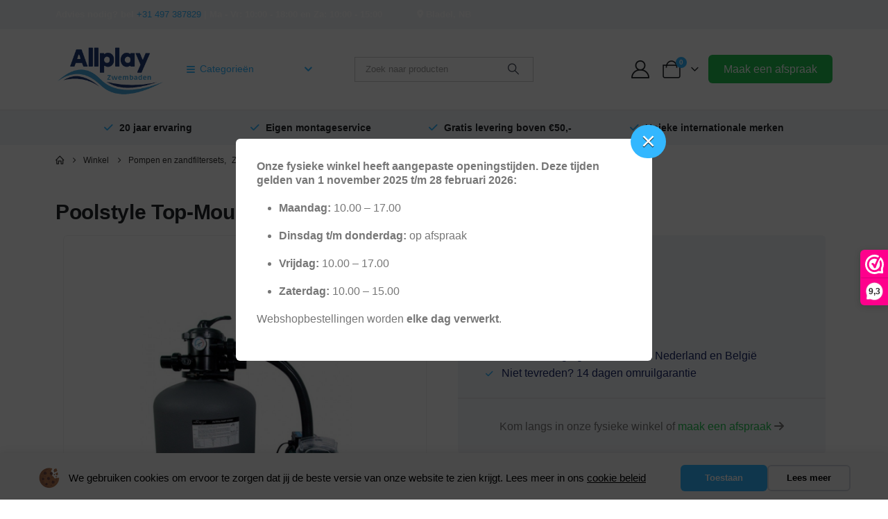

--- FILE ---
content_type: text/html; charset=UTF-8
request_url: https://www.allplay.nl/product/poolstyle-top-mount-zandfilterset-6-m3-u/
body_size: 42999
content:
	<!DOCTYPE html>
	<html class=""  lang="nl-NL" prefix="og: http://ogp.me/ns# fb: http://ogp.me/ns/fb#">
	<head> <script>
var gform;gform||(document.addEventListener("gform_main_scripts_loaded",function(){gform.scriptsLoaded=!0}),document.addEventListener("gform/theme/scripts_loaded",function(){gform.themeScriptsLoaded=!0}),window.addEventListener("DOMContentLoaded",function(){gform.domLoaded=!0}),gform={domLoaded:!1,scriptsLoaded:!1,themeScriptsLoaded:!1,isFormEditor:()=>"function"==typeof InitializeEditor,callIfLoaded:function(o){return!(!gform.domLoaded||!gform.scriptsLoaded||!gform.themeScriptsLoaded&&!gform.isFormEditor()||(gform.isFormEditor()&&console.warn("The use of gform.initializeOnLoaded() is deprecated in the form editor context and will be removed in Gravity Forms 3.1."),o(),0))},initializeOnLoaded:function(o){gform.callIfLoaded(o)||(document.addEventListener("gform_main_scripts_loaded",()=>{gform.scriptsLoaded=!0,gform.callIfLoaded(o)}),document.addEventListener("gform/theme/scripts_loaded",()=>{gform.themeScriptsLoaded=!0,gform.callIfLoaded(o)}),window.addEventListener("DOMContentLoaded",()=>{gform.domLoaded=!0,gform.callIfLoaded(o)}))},hooks:{action:{},filter:{}},addAction:function(o,r,e,t){gform.addHook("action",o,r,e,t)},addFilter:function(o,r,e,t){gform.addHook("filter",o,r,e,t)},doAction:function(o){gform.doHook("action",o,arguments)},applyFilters:function(o){return gform.doHook("filter",o,arguments)},removeAction:function(o,r){gform.removeHook("action",o,r)},removeFilter:function(o,r,e){gform.removeHook("filter",o,r,e)},addHook:function(o,r,e,t,n){null==gform.hooks[o][r]&&(gform.hooks[o][r]=[]);var d=gform.hooks[o][r];null==n&&(n=r+"_"+d.length),gform.hooks[o][r].push({tag:n,callable:e,priority:t=null==t?10:t})},doHook:function(r,o,e){var t;if(e=Array.prototype.slice.call(e,1),null!=gform.hooks[r][o]&&((o=gform.hooks[r][o]).sort(function(o,r){return o.priority-r.priority}),o.forEach(function(o){"function"!=typeof(t=o.callable)&&(t=window[t]),"action"==r?t.apply(null,e):e[0]=t.apply(null,e)})),"filter"==r)return e[0]},removeHook:function(o,r,t,n){var e;null!=gform.hooks[o][r]&&(e=(e=gform.hooks[o][r]).filter(function(o,r,e){return!!(null!=n&&n!=o.tag||null!=t&&t!=o.priority)}),gform.hooks[o][r]=e)}});
</script>
<meta http-equiv="Content-Type" content="text/html; charset=UTF-8" /><script>if(navigator.userAgent.match(/MSIE|Internet Explorer/i)||navigator.userAgent.match(/Trident\/7\..*?rv:11/i)){var href=document.location.href;if(!href.match(/[?&]nowprocket/)){if(href.indexOf("?")==-1){if(href.indexOf("#")==-1){document.location.href=href+"?nowprocket=1"}else{document.location.href=href.replace("#","?nowprocket=1#")}}else{if(href.indexOf("#")==-1){document.location.href=href+"&nowprocket=1"}else{document.location.href=href.replace("#","&nowprocket=1#")}}}}</script><script>(()=>{class RocketLazyLoadScripts{constructor(){this.v="2.0.4",this.userEvents=["keydown","keyup","mousedown","mouseup","mousemove","mouseover","mouseout","touchmove","touchstart","touchend","touchcancel","wheel","click","dblclick","input"],this.attributeEvents=["onblur","onclick","oncontextmenu","ondblclick","onfocus","onmousedown","onmouseenter","onmouseleave","onmousemove","onmouseout","onmouseover","onmouseup","onmousewheel","onscroll","onsubmit"]}async t(){this.i(),this.o(),/iP(ad|hone)/.test(navigator.userAgent)&&this.h(),this.u(),this.l(this),this.m(),this.k(this),this.p(this),this._(),await Promise.all([this.R(),this.L()]),this.lastBreath=Date.now(),this.S(this),this.P(),this.D(),this.O(),this.M(),await this.C(this.delayedScripts.normal),await this.C(this.delayedScripts.defer),await this.C(this.delayedScripts.async),await this.T(),await this.F(),await this.j(),await this.A(),window.dispatchEvent(new Event("rocket-allScriptsLoaded")),this.everythingLoaded=!0,this.lastTouchEnd&&await new Promise(t=>setTimeout(t,500-Date.now()+this.lastTouchEnd)),this.I(),this.H(),this.U(),this.W()}i(){this.CSPIssue=sessionStorage.getItem("rocketCSPIssue"),document.addEventListener("securitypolicyviolation",t=>{this.CSPIssue||"script-src-elem"!==t.violatedDirective||"data"!==t.blockedURI||(this.CSPIssue=!0,sessionStorage.setItem("rocketCSPIssue",!0))},{isRocket:!0})}o(){window.addEventListener("pageshow",t=>{this.persisted=t.persisted,this.realWindowLoadedFired=!0},{isRocket:!0}),window.addEventListener("pagehide",()=>{this.onFirstUserAction=null},{isRocket:!0})}h(){let t;function e(e){t=e}window.addEventListener("touchstart",e,{isRocket:!0}),window.addEventListener("touchend",function i(o){o.changedTouches[0]&&t.changedTouches[0]&&Math.abs(o.changedTouches[0].pageX-t.changedTouches[0].pageX)<10&&Math.abs(o.changedTouches[0].pageY-t.changedTouches[0].pageY)<10&&o.timeStamp-t.timeStamp<200&&(window.removeEventListener("touchstart",e,{isRocket:!0}),window.removeEventListener("touchend",i,{isRocket:!0}),"INPUT"===o.target.tagName&&"text"===o.target.type||(o.target.dispatchEvent(new TouchEvent("touchend",{target:o.target,bubbles:!0})),o.target.dispatchEvent(new MouseEvent("mouseover",{target:o.target,bubbles:!0})),o.target.dispatchEvent(new PointerEvent("click",{target:o.target,bubbles:!0,cancelable:!0,detail:1,clientX:o.changedTouches[0].clientX,clientY:o.changedTouches[0].clientY})),event.preventDefault()))},{isRocket:!0})}q(t){this.userActionTriggered||("mousemove"!==t.type||this.firstMousemoveIgnored?"keyup"===t.type||"mouseover"===t.type||"mouseout"===t.type||(this.userActionTriggered=!0,this.onFirstUserAction&&this.onFirstUserAction()):this.firstMousemoveIgnored=!0),"click"===t.type&&t.preventDefault(),t.stopPropagation(),t.stopImmediatePropagation(),"touchstart"===this.lastEvent&&"touchend"===t.type&&(this.lastTouchEnd=Date.now()),"click"===t.type&&(this.lastTouchEnd=0),this.lastEvent=t.type,t.composedPath&&t.composedPath()[0].getRootNode()instanceof ShadowRoot&&(t.rocketTarget=t.composedPath()[0]),this.savedUserEvents.push(t)}u(){this.savedUserEvents=[],this.userEventHandler=this.q.bind(this),this.userEvents.forEach(t=>window.addEventListener(t,this.userEventHandler,{passive:!1,isRocket:!0})),document.addEventListener("visibilitychange",this.userEventHandler,{isRocket:!0})}U(){this.userEvents.forEach(t=>window.removeEventListener(t,this.userEventHandler,{passive:!1,isRocket:!0})),document.removeEventListener("visibilitychange",this.userEventHandler,{isRocket:!0}),this.savedUserEvents.forEach(t=>{(t.rocketTarget||t.target).dispatchEvent(new window[t.constructor.name](t.type,t))})}m(){const t="return false",e=Array.from(this.attributeEvents,t=>"data-rocket-"+t),i="["+this.attributeEvents.join("],[")+"]",o="[data-rocket-"+this.attributeEvents.join("],[data-rocket-")+"]",s=(e,i,o)=>{o&&o!==t&&(e.setAttribute("data-rocket-"+i,o),e["rocket"+i]=new Function("event",o),e.setAttribute(i,t))};new MutationObserver(t=>{for(const n of t)"attributes"===n.type&&(n.attributeName.startsWith("data-rocket-")||this.everythingLoaded?n.attributeName.startsWith("data-rocket-")&&this.everythingLoaded&&this.N(n.target,n.attributeName.substring(12)):s(n.target,n.attributeName,n.target.getAttribute(n.attributeName))),"childList"===n.type&&n.addedNodes.forEach(t=>{if(t.nodeType===Node.ELEMENT_NODE)if(this.everythingLoaded)for(const i of[t,...t.querySelectorAll(o)])for(const t of i.getAttributeNames())e.includes(t)&&this.N(i,t.substring(12));else for(const e of[t,...t.querySelectorAll(i)])for(const t of e.getAttributeNames())this.attributeEvents.includes(t)&&s(e,t,e.getAttribute(t))})}).observe(document,{subtree:!0,childList:!0,attributeFilter:[...this.attributeEvents,...e]})}I(){this.attributeEvents.forEach(t=>{document.querySelectorAll("[data-rocket-"+t+"]").forEach(e=>{this.N(e,t)})})}N(t,e){const i=t.getAttribute("data-rocket-"+e);i&&(t.setAttribute(e,i),t.removeAttribute("data-rocket-"+e))}k(t){Object.defineProperty(HTMLElement.prototype,"onclick",{get(){return this.rocketonclick||null},set(e){this.rocketonclick=e,this.setAttribute(t.everythingLoaded?"onclick":"data-rocket-onclick","this.rocketonclick(event)")}})}S(t){function e(e,i){let o=e[i];e[i]=null,Object.defineProperty(e,i,{get:()=>o,set(s){t.everythingLoaded?o=s:e["rocket"+i]=o=s}})}e(document,"onreadystatechange"),e(window,"onload"),e(window,"onpageshow");try{Object.defineProperty(document,"readyState",{get:()=>t.rocketReadyState,set(e){t.rocketReadyState=e},configurable:!0}),document.readyState="loading"}catch(t){console.log("WPRocket DJE readyState conflict, bypassing")}}l(t){this.originalAddEventListener=EventTarget.prototype.addEventListener,this.originalRemoveEventListener=EventTarget.prototype.removeEventListener,this.savedEventListeners=[],EventTarget.prototype.addEventListener=function(e,i,o){o&&o.isRocket||!t.B(e,this)&&!t.userEvents.includes(e)||t.B(e,this)&&!t.userActionTriggered||e.startsWith("rocket-")||t.everythingLoaded?t.originalAddEventListener.call(this,e,i,o):(t.savedEventListeners.push({target:this,remove:!1,type:e,func:i,options:o}),"mouseenter"!==e&&"mouseleave"!==e||t.originalAddEventListener.call(this,e,t.savedUserEvents.push,o))},EventTarget.prototype.removeEventListener=function(e,i,o){o&&o.isRocket||!t.B(e,this)&&!t.userEvents.includes(e)||t.B(e,this)&&!t.userActionTriggered||e.startsWith("rocket-")||t.everythingLoaded?t.originalRemoveEventListener.call(this,e,i,o):t.savedEventListeners.push({target:this,remove:!0,type:e,func:i,options:o})}}J(t,e){this.savedEventListeners=this.savedEventListeners.filter(i=>{let o=i.type,s=i.target||window;return e!==o||t!==s||(this.B(o,s)&&(i.type="rocket-"+o),this.$(i),!1)})}H(){EventTarget.prototype.addEventListener=this.originalAddEventListener,EventTarget.prototype.removeEventListener=this.originalRemoveEventListener,this.savedEventListeners.forEach(t=>this.$(t))}$(t){t.remove?this.originalRemoveEventListener.call(t.target,t.type,t.func,t.options):this.originalAddEventListener.call(t.target,t.type,t.func,t.options)}p(t){let e;function i(e){return t.everythingLoaded?e:e.split(" ").map(t=>"load"===t||t.startsWith("load.")?"rocket-jquery-load":t).join(" ")}function o(o){function s(e){const s=o.fn[e];o.fn[e]=o.fn.init.prototype[e]=function(){return this[0]===window&&t.userActionTriggered&&("string"==typeof arguments[0]||arguments[0]instanceof String?arguments[0]=i(arguments[0]):"object"==typeof arguments[0]&&Object.keys(arguments[0]).forEach(t=>{const e=arguments[0][t];delete arguments[0][t],arguments[0][i(t)]=e})),s.apply(this,arguments),this}}if(o&&o.fn&&!t.allJQueries.includes(o)){const e={DOMContentLoaded:[],"rocket-DOMContentLoaded":[]};for(const t in e)document.addEventListener(t,()=>{e[t].forEach(t=>t())},{isRocket:!0});o.fn.ready=o.fn.init.prototype.ready=function(i){function s(){parseInt(o.fn.jquery)>2?setTimeout(()=>i.bind(document)(o)):i.bind(document)(o)}return"function"==typeof i&&(t.realDomReadyFired?!t.userActionTriggered||t.fauxDomReadyFired?s():e["rocket-DOMContentLoaded"].push(s):e.DOMContentLoaded.push(s)),o([])},s("on"),s("one"),s("off"),t.allJQueries.push(o)}e=o}t.allJQueries=[],o(window.jQuery),Object.defineProperty(window,"jQuery",{get:()=>e,set(t){o(t)}})}P(){const t=new Map;document.write=document.writeln=function(e){const i=document.currentScript,o=document.createRange(),s=i.parentElement;let n=t.get(i);void 0===n&&(n=i.nextSibling,t.set(i,n));const c=document.createDocumentFragment();o.setStart(c,0),c.appendChild(o.createContextualFragment(e)),s.insertBefore(c,n)}}async R(){return new Promise(t=>{this.userActionTriggered?t():this.onFirstUserAction=t})}async L(){return new Promise(t=>{document.addEventListener("DOMContentLoaded",()=>{this.realDomReadyFired=!0,t()},{isRocket:!0})})}async j(){return this.realWindowLoadedFired?Promise.resolve():new Promise(t=>{window.addEventListener("load",t,{isRocket:!0})})}M(){this.pendingScripts=[];this.scriptsMutationObserver=new MutationObserver(t=>{for(const e of t)e.addedNodes.forEach(t=>{"SCRIPT"!==t.tagName||t.noModule||t.isWPRocket||this.pendingScripts.push({script:t,promise:new Promise(e=>{const i=()=>{const i=this.pendingScripts.findIndex(e=>e.script===t);i>=0&&this.pendingScripts.splice(i,1),e()};t.addEventListener("load",i,{isRocket:!0}),t.addEventListener("error",i,{isRocket:!0}),setTimeout(i,1e3)})})})}),this.scriptsMutationObserver.observe(document,{childList:!0,subtree:!0})}async F(){await this.X(),this.pendingScripts.length?(await this.pendingScripts[0].promise,await this.F()):this.scriptsMutationObserver.disconnect()}D(){this.delayedScripts={normal:[],async:[],defer:[]},document.querySelectorAll("script[type$=rocketlazyloadscript]").forEach(t=>{t.hasAttribute("data-rocket-src")?t.hasAttribute("async")&&!1!==t.async?this.delayedScripts.async.push(t):t.hasAttribute("defer")&&!1!==t.defer||"module"===t.getAttribute("data-rocket-type")?this.delayedScripts.defer.push(t):this.delayedScripts.normal.push(t):this.delayedScripts.normal.push(t)})}async _(){await this.L();let t=[];document.querySelectorAll("script[type$=rocketlazyloadscript][data-rocket-src]").forEach(e=>{let i=e.getAttribute("data-rocket-src");if(i&&!i.startsWith("data:")){i.startsWith("//")&&(i=location.protocol+i);try{const o=new URL(i).origin;o!==location.origin&&t.push({src:o,crossOrigin:e.crossOrigin||"module"===e.getAttribute("data-rocket-type")})}catch(t){}}}),t=[...new Map(t.map(t=>[JSON.stringify(t),t])).values()],this.Y(t,"preconnect")}async G(t){if(await this.K(),!0!==t.noModule||!("noModule"in HTMLScriptElement.prototype))return new Promise(e=>{let i;function o(){(i||t).setAttribute("data-rocket-status","executed"),e()}try{if(navigator.userAgent.includes("Firefox/")||""===navigator.vendor||this.CSPIssue)i=document.createElement("script"),[...t.attributes].forEach(t=>{let e=t.nodeName;"type"!==e&&("data-rocket-type"===e&&(e="type"),"data-rocket-src"===e&&(e="src"),i.setAttribute(e,t.nodeValue))}),t.text&&(i.text=t.text),t.nonce&&(i.nonce=t.nonce),i.hasAttribute("src")?(i.addEventListener("load",o,{isRocket:!0}),i.addEventListener("error",()=>{i.setAttribute("data-rocket-status","failed-network"),e()},{isRocket:!0}),setTimeout(()=>{i.isConnected||e()},1)):(i.text=t.text,o()),i.isWPRocket=!0,t.parentNode.replaceChild(i,t);else{const i=t.getAttribute("data-rocket-type"),s=t.getAttribute("data-rocket-src");i?(t.type=i,t.removeAttribute("data-rocket-type")):t.removeAttribute("type"),t.addEventListener("load",o,{isRocket:!0}),t.addEventListener("error",i=>{this.CSPIssue&&i.target.src.startsWith("data:")?(console.log("WPRocket: CSP fallback activated"),t.removeAttribute("src"),this.G(t).then(e)):(t.setAttribute("data-rocket-status","failed-network"),e())},{isRocket:!0}),s?(t.fetchPriority="high",t.removeAttribute("data-rocket-src"),t.src=s):t.src="data:text/javascript;base64,"+window.btoa(unescape(encodeURIComponent(t.text)))}}catch(i){t.setAttribute("data-rocket-status","failed-transform"),e()}});t.setAttribute("data-rocket-status","skipped")}async C(t){const e=t.shift();return e?(e.isConnected&&await this.G(e),this.C(t)):Promise.resolve()}O(){this.Y([...this.delayedScripts.normal,...this.delayedScripts.defer,...this.delayedScripts.async],"preload")}Y(t,e){this.trash=this.trash||[];let i=!0;var o=document.createDocumentFragment();t.forEach(t=>{const s=t.getAttribute&&t.getAttribute("data-rocket-src")||t.src;if(s&&!s.startsWith("data:")){const n=document.createElement("link");n.href=s,n.rel=e,"preconnect"!==e&&(n.as="script",n.fetchPriority=i?"high":"low"),t.getAttribute&&"module"===t.getAttribute("data-rocket-type")&&(n.crossOrigin=!0),t.crossOrigin&&(n.crossOrigin=t.crossOrigin),t.integrity&&(n.integrity=t.integrity),t.nonce&&(n.nonce=t.nonce),o.appendChild(n),this.trash.push(n),i=!1}}),document.head.appendChild(o)}W(){this.trash.forEach(t=>t.remove())}async T(){try{document.readyState="interactive"}catch(t){}this.fauxDomReadyFired=!0;try{await this.K(),this.J(document,"readystatechange"),document.dispatchEvent(new Event("rocket-readystatechange")),await this.K(),document.rocketonreadystatechange&&document.rocketonreadystatechange(),await this.K(),this.J(document,"DOMContentLoaded"),document.dispatchEvent(new Event("rocket-DOMContentLoaded")),await this.K(),this.J(window,"DOMContentLoaded"),window.dispatchEvent(new Event("rocket-DOMContentLoaded"))}catch(t){console.error(t)}}async A(){try{document.readyState="complete"}catch(t){}try{await this.K(),this.J(document,"readystatechange"),document.dispatchEvent(new Event("rocket-readystatechange")),await this.K(),document.rocketonreadystatechange&&document.rocketonreadystatechange(),await this.K(),this.J(window,"load"),window.dispatchEvent(new Event("rocket-load")),await this.K(),window.rocketonload&&window.rocketonload(),await this.K(),this.allJQueries.forEach(t=>t(window).trigger("rocket-jquery-load")),await this.K(),this.J(window,"pageshow");const t=new Event("rocket-pageshow");t.persisted=this.persisted,window.dispatchEvent(t),await this.K(),window.rocketonpageshow&&window.rocketonpageshow({persisted:this.persisted})}catch(t){console.error(t)}}async K(){Date.now()-this.lastBreath>45&&(await this.X(),this.lastBreath=Date.now())}async X(){return document.hidden?new Promise(t=>setTimeout(t)):new Promise(t=>requestAnimationFrame(t))}B(t,e){return e===document&&"readystatechange"===t||(e===document&&"DOMContentLoaded"===t||(e===window&&"DOMContentLoaded"===t||(e===window&&"load"===t||e===window&&"pageshow"===t)))}static run(){(new RocketLazyLoadScripts).t()}}RocketLazyLoadScripts.run()})();</script>
		<meta http-equiv="X-UA-Compatible" content="IE=edge" />
		
		<meta name="viewport" content="width=device-width, initial-scale=1, minimum-scale=1" />

		<link rel="profile" href="https://gmpg.org/xfn/11" />
		<link rel="pingback" href="https://www.allplay.nl/xmlrpc.php" />
		<title>Poolstyle Top-Mount zandfilterset 6 m3/u | Allplay</title>
<link data-rocket-preload as="style" href="https://fonts.googleapis.com/css?family=Open%20Sans%3A400%2C500%2C600%2C700%7CArial%2C%20Helvetica%2C%20sans-serif%3A400%2C500%2C600%2C700%2C800%7CPoppins%3A400%2C600%2C700&#038;display=swap" rel="preload">
<link href="https://fonts.googleapis.com/css?family=Open%20Sans%3A400%2C500%2C600%2C700%7CArial%2C%20Helvetica%2C%20sans-serif%3A400%2C500%2C600%2C700%2C800%7CPoppins%3A400%2C600%2C700&#038;display=swap" media="print" onload="this.media=&#039;all&#039;" rel="stylesheet">
<noscript data-wpr-hosted-gf-parameters=""><link rel="stylesheet" href="https://fonts.googleapis.com/css?family=Open%20Sans%3A400%2C500%2C600%2C700%7CArial%2C%20Helvetica%2C%20sans-serif%3A400%2C500%2C600%2C700%2C800%7CPoppins%3A400%2C600%2C700&#038;display=swap"></noscript>
<meta property="product:price:amount" content="389">
<meta property="product:price:currency" content="EUR">
<meta name="dc.title" content="Poolstyle Top-Mount zandfilterset 6 m3/u | Allplay">
<meta name="dc.description" content="Poolstyle zandfilterset 6 m3/u voor zwembaden tot 30 m3 Ideaal voor bovengrondse zwembaden. Eenvoudige bediening met 4-wegklep. Uitgerust met RCD differentiëel stekker (30 mA). Inclusief 3 delige koppelingen en manometer. Specificaties Verbinding Metrisch/imperial lijmmof Max. zwembadinhoud (advies) Zwembaden tot 30.000 liter Inhoud filtervat (zand / glas) 35 / 25 kg&hellip;">
<meta name="dc.relation" content="https://www.allplay.nl/product/poolstyle-top-mount-zandfilterset-6-m3-u/">
<meta name="dc.source" content="https://www.allplay.nl/">
<meta name="dc.language" content="nl_NL">
<meta name="description" content="Poolstyle zandfilterset 6 m3/u voor zwembaden tot 30 m3 Ideaal voor bovengrondse zwembaden. Eenvoudige bediening met 4-wegklep. Uitgerust met RCD differentiëel stekker (30 mA). Inclusief 3 delige koppelingen en manometer. Specificaties Verbinding Metrisch/imperial lijmmof Max. zwembadinhoud (advies) Zwembaden tot 30.000 liter Inhoud filtervat (zand / glas) 35 / 25 kg&hellip;">
<meta name="thumbnail" content="https://www.allplay.nl/wp-content/uploads/2022/06/3081012-150x150.png">
<meta name="robots" content="index, follow, max-snippet:-1, max-image-preview:large, max-video-preview:-1">
<link rel="canonical" href="https://www.allplay.nl/product/poolstyle-top-mount-zandfilterset-6-m3-u/">
<meta property="og:url" content="https://www.allplay.nl/product/poolstyle-top-mount-zandfilterset-6-m3-u/">
<meta property="og:site_name" content="Allplay">
<meta property="og:locale" content="nl_NL">
<meta property="og:type" content="product">
<meta property="article:author" content="https://www.facebook.com/allplayzwembaden">
<meta property="article:publisher" content="https://www.facebook.com/allplayzwembaden">
<meta property="og:title" content="Poolstyle Top-Mount zandfilterset 6 m3/u | Allplay">
<meta property="og:description" content="Poolstyle zandfilterset 6 m3/u voor zwembaden tot 30 m3 Ideaal voor bovengrondse zwembaden. Eenvoudige bediening met 4-wegklep. Uitgerust met RCD differentiëel stekker (30 mA). Inclusief 3 delige koppelingen en manometer. Specificaties Verbinding Metrisch/imperial lijmmof Max. zwembadinhoud (advies) Zwembaden tot 30.000 liter Inhoud filtervat (zand / glas) 35 / 25 kg&hellip;">
<meta property="og:image" content="https://www.allplay.nl/wp-content/uploads/2022/06/3081012.png">
<meta property="og:image:secure_url" content="https://www.allplay.nl/wp-content/uploads/2022/06/3081012.png">
<meta property="og:image:width" content="1200">
<meta property="og:image:height" content="1200">
<meta property="og:image:alt" content="3081012.png">
<meta name="twitter:card" content="summary_large_image">
<meta name="twitter:title" content="Poolstyle Top-Mount zandfilterset 6 m3/u | Allplay">
<meta name="twitter:description" content="Poolstyle zandfilterset 6 m3/u voor zwembaden tot 30 m3 Ideaal voor bovengrondse zwembaden. Eenvoudige bediening met 4-wegklep. Uitgerust met RCD differentiëel stekker (30 mA). Inclusief 3 delige koppelingen en manometer. Specificaties Verbinding Metrisch/imperial lijmmof Max. zwembadinhoud (advies) Zwembaden tot 30.000 liter Inhoud filtervat (zand / glas) 35 / 25 kg&hellip;">
<meta name="twitter:image" content="https://www.allplay.nl/wp-content/uploads/2022/06/3081012.png">
<link rel='dns-prefetch' href='//cdn.jsdelivr.net' />
<link rel='dns-prefetch' href='//fonts.googleapis.com' />
<link href='https://fonts.gstatic.com' crossorigin rel='preconnect' />
<script type="application/ld+json">{"@context":"https:\/\/schema.org\/","@type":"Product","name":"Poolstyle Top-Mount zandfilterset 6 m3\/u","image":"https:\/\/www.allplay.nl\/wp-content\/uploads\/2022\/06\/3081012.png","description":"Poolstyle zandfilterset 6 m3\/u voor zwembaden tot 30 m3 Ideaal voor bovengrondse zwembaden. Eenvoudige bediening met 4-wegklep. Uitgerust met RCD differenti\u00ebel stekker (30 mA). Inclusief 3 delige koppelingen en manometer. Specificaties Verbinding Metrisch\/imperial lijmmof Max. zwembadinhoud (advies) Zwembaden tot 30.000 liter Inhoud filtervat (zand \/ glas) 35 \/ 25 kg&hellip;","sku":"3081013","brand":{"@type":"Brand","name":"Pompen en zandfiltersets"},"review":{"@type":"Review","author":{"@type":"Person","name":"Team Yooker.nl"}},"offers":{"@type":"Offer","url":"https:\/\/www.allplay.nl\/product\/poolstyle-top-mount-zandfilterset-6-m3-u\/","priceCurrency":"EUR","price":"389","priceValidUntil":"2027-12-31","itemCondition":"NewCondition","availability":"https:\/\/schema.org\/OutOfStock","shippingDetails":[{"@type":"OfferShippingDetails","shippingDestination":[{"@type":"DefinedRegion","addressCountry":"NL"}],"shippingRate":{"@type":"MonetaryAmount","value":50,"currency":"EUR"}},{"@type":"OfferShippingDetails","shippingDestination":[{"@type":"DefinedRegion","addressCountry":"NL"}],"shippingRate":{"@type":"MonetaryAmount","value":6.95,"currency":"EUR"}},{"@type":"OfferShippingDetails","shippingDestination":[{"@type":"DefinedRegion","addressCountry":"BE"}],"shippingRate":{"@type":"MonetaryAmount","value":50,"currency":"EUR"}},{"@type":"OfferShippingDetails","shippingDestination":[{"@type":"DefinedRegion","addressCountry":"BE"}],"shippingRate":{"@type":"MonetaryAmount","value":9,"currency":"EUR"}}]}}</script>
<script type="application/ld+json">{"@context":"https:\/\/schema.org","@type":"LocalBusiness","name":"Allplay","image":"https:\/\/allplay.nl\/wp-content\/uploads\/2022\/04\/Logo.png","url":"https:\/\/www.allplay.nl","telephone":"+31","@id":"https:\/\/www.allplay.nl\/product\/poolstyle-top-mount-zandfilterset-6-m3-u","address":{"@type":"PostalAddress","streetAddress":null,"addressLocality":null,"addressRegion":null,"postalCode":null,"addressCountry":"Nederland"},"openingHoursSpecification":[{"@type":"OpeningHoursSpecification","dayOfWeek":"Monday","opens":["08:00"],"closes":["17:00"]},{"@type":"OpeningHoursSpecification","dayOfWeek":"Tuesday","opens":["08:00"],"closes":["17:00"]},{"@type":"OpeningHoursSpecification","dayOfWeek":"Wednesday","opens":["08:00"],"closes":["17:00"]},{"@type":"OpeningHoursSpecification","dayOfWeek":"Thursday","opens":["08:00"],"closes":["17:00"]},{"@type":"OpeningHoursSpecification","dayOfWeek":"Friday","opens":["08:00"],"closes":["17:00"]},{"@type":"OpeningHoursSpecification","dayOfWeek":"Saturday","opens":["08:00"],"closes":["17:00"]}]}</script>
<script type="application/ld+json">{"@context":"https:\/\/schema.org","name":"Breadcrumb","@type":"BreadcrumbList","itemListElement":[{"@type":"ListItem","position":1,"item":{"@type":"WebPage","id":"https:\/\/www.allplay.nl\/shop\/#webpage","url":"https:\/\/www.allplay.nl\/shop\/","name":"Winkel"}},{"@type":"ListItem","position":2,"item":{"@type":"WebPage","id":"https:\/\/www.allplay.nl\/shop\/pompen-en-zandfiltersets\/#webpage","url":"https:\/\/www.allplay.nl\/shop\/pompen-en-zandfiltersets\/","name":"Pompen en zandfiltersets"}},{"@type":"ListItem","position":3,"item":{"@type":"WebPage","id":"https:\/\/www.allplay.nl\/shop\/pompen-en-zandfiltersets\/zandfiltersets\/#webpage","url":"https:\/\/www.allplay.nl\/shop\/pompen-en-zandfiltersets\/zandfiltersets\/","name":"Zandfiltersets"}},{"@type":"ListItem","position":4,"item":{"@type":"WebPage","id":"https:\/\/www.allplay.nl\/product\/poolstyle-top-mount-zandfilterset-6-m3-u\/#webpage","url":"https:\/\/www.allplay.nl\/product\/poolstyle-top-mount-zandfilterset-6-m3-u\/","name":"Poolstyle Top-Mount zandfilterset 6 m3\/u"}}]}</script>
		<link rel="shortcut icon" href="//www.allplay.nl/wp-content/uploads/2022/04/favicon.png" type="image/x-icon" />
				<link rel="apple-touch-icon" href="//www.allplay.nl/wp-content/uploads/2022/04/favicon.png" />
				<link rel="apple-touch-icon" sizes="120x120" href="//www.allplay.nl/wp-content/uploads/2022/04/favicon.png" />
				<link rel="apple-touch-icon" sizes="76x76" href="//www.allplay.nl/wp-content/uploads/2022/04/favicon.png" />
				<link rel="apple-touch-icon" sizes="152x152" href="//www.allplay.nl/wp-content/uploads/2022/04/favicon.png" />
			<meta name="twitter:card" content="summary_large_image">
	<meta property="twitter:title" content="Poolstyle Top-Mount zandfilterset 6 m3/u"/>
	<meta property="og:title" content="Poolstyle Top-Mount zandfilterset 6 m3/u"/>
	<meta property="og:type" content="website"/>
	<meta property="og:url" content="https://www.allplay.nl/product/poolstyle-top-mount-zandfilterset-6-m3-u/"/>
	<meta property="og:site_name" content="Allplay"/>
	<meta property="og:description" content="Poolstyle zandfilterset 6 m3/u voor zwembaden tot 30 m3 Ideaal voor bovengrondse zwembaden. Eenvoudige bediening met 4-wegklep. Uitgerust met RCD differentiëel stekker (30 mA). Inclusief 3 delige koppelingen en manometer. Specificaties Verbinding Metrisch/imperial lijmmof Max. zwembadinhoud (advies) Zwembaden tot 30.000 liter Inhoud filtervat (zand /&hellip;"/>

						<meta property="og:image" content="https://www.allplay.nl/wp-content/uploads/2022/06/3081012.png"/>
				<style id='wp-img-auto-sizes-contain-inline-css'>
img:is([sizes=auto i],[sizes^="auto," i]){contain-intrinsic-size:3000px 1500px}
/*# sourceURL=wp-img-auto-sizes-contain-inline-css */
</style>

<link rel='stylesheet' id='berocket_aapf_widget-style-css' href='https://www.allplay.nl/wp-content/plugins/woocommerce-ajax-filters/assets/frontend/css/fullmain.min.css?ver=3.1.9.6' media='all' />
<link rel='stylesheet' id='photoswipe-css' href='https://www.allplay.nl/wp-content/plugins/woocommerce/assets/css/photoswipe/photoswipe.min.css?ver=10.4.3' media='all' />
<link rel='stylesheet' id='photoswipe-default-skin-css' href='https://www.allplay.nl/wp-content/plugins/woocommerce/assets/css/photoswipe/default-skin/default-skin.min.css?ver=10.4.3' media='all' />
<style id='woocommerce-inline-inline-css'>
.woocommerce form .form-row .required { visibility: visible; }
/*# sourceURL=woocommerce-inline-inline-css */
</style>
<link data-minify="1" rel='stylesheet' id='sendcloud-checkout-css-css' href='https://www.allplay.nl/wp-content/cache/min/1/wp-content/plugins/sendcloud-shipping/resources/css/sendcloud-checkout.css?ver=1746002314' media='all' />
<link data-minify="1" rel='stylesheet' id='wppopups-base-css' href='https://www.allplay.nl/wp-content/cache/min/1/wp-content/plugins/wp-popups-lite/src/assets/css/wppopups-base.css?ver=1746002314' media='all' />
<link rel='stylesheet' id='mollie-applepaydirect-css' href='https://www.allplay.nl/wp-content/plugins/mollie-payments-for-woocommerce/public/css/mollie-applepaydirect.min.css?ver=1767090224' media='screen' />
<link data-minify="1" rel='stylesheet' id='porto-fs-progress-bar-css' href='https://www.allplay.nl/wp-content/cache/min/1/wp-content/themes/porto/inc/lib/woocommerce-shipping-progress-bar/shipping-progress-bar.css?ver=1746002314' media='all' />
<link data-minify="1" rel='stylesheet' id='porto-css-vars-css' href='https://www.allplay.nl/wp-content/cache/min/1/wp-content/uploads/porto_styles/theme_css_vars.css?ver=1746002314' media='all' />
<link data-minify="1" rel='stylesheet' id='js_composer_front-css' href='https://www.allplay.nl/wp-content/cache/min/1/wp-content/plugins/js_composer/assets/css/js_composer.min.css?ver=1746002314' media='all' />
<link data-minify="1" rel='stylesheet' id='bootstrap-css' href='https://www.allplay.nl/wp-content/cache/min/1/wp-content/uploads/porto_styles/bootstrap.css?ver=1746002314' media='all' />
<link data-minify="1" rel='stylesheet' id='porto-plugins-css' href='https://www.allplay.nl/wp-content/cache/min/1/wp-content/themes/porto/css/plugins.css?ver=1746002314' media='all' />
<link data-minify="1" rel='stylesheet' id='porto-theme-css' href='https://www.allplay.nl/wp-content/cache/min/1/wp-content/themes/porto/css/theme.css?ver=1746002314' media='all' />
<link data-minify="1" rel='stylesheet' id='porto-animate-css' href='https://www.allplay.nl/wp-content/cache/min/1/wp-content/themes/porto/css/part/animate.css?ver=1746002314' media='all' />
<link data-minify="1" rel='stylesheet' id='porto-widget-contact-info-css' href='https://www.allplay.nl/wp-content/cache/min/1/wp-content/themes/porto/css/part/widget-contact-info.css?ver=1746002314' media='all' />
<link data-minify="1" rel='stylesheet' id='porto-widget-text-css' href='https://www.allplay.nl/wp-content/cache/min/1/wp-content/themes/porto/css/part/widget-text.css?ver=1746002314' media='all' />
<link data-minify="1" rel='stylesheet' id='porto-widget-tag-cloud-css' href='https://www.allplay.nl/wp-content/cache/min/1/wp-content/themes/porto/css/part/widget-tag-cloud.css?ver=1746002314' media='all' />
<link data-minify="1" rel='stylesheet' id='porto-widget-follow-us-css' href='https://www.allplay.nl/wp-content/cache/min/1/wp-content/themes/porto/css/part/widget-follow-us.css?ver=1746002314' media='all' />
<link data-minify="1" rel='stylesheet' id='porto-blog-legacy-css' href='https://www.allplay.nl/wp-content/cache/min/1/wp-content/themes/porto/css/part/blog-legacy.css?ver=1746002314' media='all' />
<link data-minify="1" rel='stylesheet' id='porto-header-shop-css' href='https://www.allplay.nl/wp-content/cache/min/1/wp-content/themes/porto/css/part/header-shop.css?ver=1746002314' media='all' />
<link data-minify="1" rel='stylesheet' id='porto-header-legacy-css' href='https://www.allplay.nl/wp-content/cache/min/1/wp-content/themes/porto/css/part/header-legacy.css?ver=1746002314' media='all' />
<link data-minify="1" rel='stylesheet' id='porto-footer-legacy-css' href='https://www.allplay.nl/wp-content/cache/min/1/wp-content/themes/porto/css/part/footer-legacy.css?ver=1746002314' media='all' />
<link data-minify="1" rel='stylesheet' id='porto-side-nav-panel-css' href='https://www.allplay.nl/wp-content/cache/min/1/wp-content/themes/porto/css/part/side-nav-panel.css?ver=1746002314' media='all' />
<link rel='stylesheet' id='porto-media-mobile-sidebar-css' href='https://www.allplay.nl/wp-content/themes/porto/css/part/media-mobile-sidebar.css?ver=7.7.2' media='(max-width:991px)' />
<link data-minify="1" rel='stylesheet' id='porto-theme-portfolio-css' href='https://www.allplay.nl/wp-content/cache/min/1/wp-content/themes/porto/css/theme_portfolio.css?ver=1746002314' media='all' />
<link data-minify="1" rel='stylesheet' id='porto-theme-member-css' href='https://www.allplay.nl/wp-content/cache/min/1/wp-content/themes/porto/css/theme_member.css?ver=1746002314' media='all' />
<link data-minify="1" rel='stylesheet' id='porto-theme-event-css' href='https://www.allplay.nl/wp-content/cache/min/1/wp-content/themes/porto/css/theme_event.css?ver=1746002314' media='all' />
<link data-minify="1" rel='stylesheet' id='porto-shortcodes-css' href='https://www.allplay.nl/wp-content/cache/min/1/wp-content/uploads/porto_styles/shortcodes.css?ver=1746002316' media='all' />
<link data-minify="1" rel='stylesheet' id='porto-theme-shop-css' href='https://www.allplay.nl/wp-content/cache/min/1/wp-content/themes/porto/css/theme_shop.css?ver=1746002316' media='all' />
<link data-minify="1" rel='stylesheet' id='porto-only-product-css' href='https://www.allplay.nl/wp-content/cache/min/1/wp-content/themes/porto/css/part/only-product.css?ver=1746002339' media='all' />
<link data-minify="1" rel='stylesheet' id='porto-shop-legacy-css' href='https://www.allplay.nl/wp-content/cache/min/1/wp-content/themes/porto/css/part/shop-legacy.css?ver=1746002316' media='all' />
<link data-minify="1" rel='stylesheet' id='porto-shop-sidebar-base-css' href='https://www.allplay.nl/wp-content/cache/min/1/wp-content/themes/porto/css/part/shop-sidebar-base.css?ver=1746002339' media='all' />
<link data-minify="1" rel='stylesheet' id='porto-theme-wpb-css' href='https://www.allplay.nl/wp-content/cache/min/1/wp-content/themes/porto/css/theme_wpb.css?ver=1746002316' media='all' />
<link data-minify="1" rel='stylesheet' id='porto-dynamic-style-css' href='https://www.allplay.nl/wp-content/cache/min/1/wp-content/uploads/porto_styles/dynamic_style.css?ver=1746002316' media='all' />
<link data-minify="1" rel='stylesheet' id='porto-type-builder-css' href='https://www.allplay.nl/wp-content/cache/min/1/wp-content/plugins/porto-functionality/builders/assets/type-builder.css?ver=1746002316' media='all' />
<link data-minify="1" rel='stylesheet' id='porto-account-login-style-css' href='https://www.allplay.nl/wp-content/cache/min/1/wp-content/themes/porto/css/theme/shop/login-style/account-login.css?ver=1746002316' media='all' />
<link data-minify="1" rel='stylesheet' id='porto-theme-woopage-css' href='https://www.allplay.nl/wp-content/cache/min/1/wp-content/themes/porto/css/theme/shop/other/woopage.css?ver=1746002316' media='all' />
<link data-minify="1" rel='stylesheet' id='porto-sp-skeleton-css' href='https://www.allplay.nl/wp-content/cache/min/1/wp-content/themes/porto/css/theme/shop/single-product/skeleton.css?ver=1746002339' media='all' />
<link data-minify="1" rel='stylesheet' id='porto-sp-layout-css' href='https://www.allplay.nl/wp-content/cache/min/1/wp-content/themes/porto/css/theme/shop/single-product/builder.css?ver=1746002339' media='all' />
<link data-minify="1" rel='stylesheet' id='porto-style-css' href='https://www.allplay.nl/wp-content/cache/min/1/wp-content/themes/porto/style.css?ver=1746002316' media='all' />
<style id='porto-style-inline-css'>
.side-header-narrow-bar-logo{max-width:180px}@media (min-width:992px){#header{margin:px 6px px 6px}}.page-top ul.breadcrumb > li.home{display:inline-block}.page-top ul.breadcrumb > li.home a{position:relative;width:1em;text-indent:-9999px}.page-top ul.breadcrumb > li.home a:after{content:"\e883";font-family:'porto';float:left;text-indent:0}@media (min-width:1500px){.left-sidebar.col-lg-3,.right-sidebar.col-lg-3{width:20%}.main-content.col-lg-9{width:80%}.main-content.col-lg-6{width:60%}}.product-images .img-thumbnail .inner,.product-images .img-thumbnail .inner img{-webkit-transform:none;transform:none}.sticky-product{position:fixed;top:0;left:0;width:100%;z-index:1001;background-color:#fff;box-shadow:0 3px 5px rgba(0,0,0,0.08);padding:15px 0}.sticky-product.pos-bottom{top:auto;bottom:var(--porto-icon-menus-mobile,0);box-shadow:0 -3px 5px rgba(0,0,0,0.08)}.sticky-product .container{display:-ms-flexbox;display:flex;-ms-flex-align:center;align-items:center;-ms-flex-wrap:wrap;flex-wrap:wrap}.sticky-product .sticky-image{max-width:60px;margin-right:15px}.sticky-product .add-to-cart{-ms-flex:1;flex:1;text-align:right;margin-top:5px}.sticky-product .product-name{font-size:16px;font-weight:600;line-height:inherit;margin-bottom:0}.sticky-product .sticky-detail{line-height:1.5;display:-ms-flexbox;display:flex}.sticky-product .star-rating{margin:5px 15px;font-size:1em}.sticky-product .availability{padding-top:2px}.sticky-product .sticky-detail .price{font-family:Arial,Helvetica,sans-serif,Arial,Helvetica,sans-serif,sans-serif;font-weight:400;margin-bottom:0;font-size:1.3em;line-height:1.5}.sticky-product.pos-top:not(.hide){top:0;opacity:1;visibility:visible;transform:translate3d( 0,0,0 )}.sticky-product.pos-top.scroll-down{opacity:0 !important;visibility:hidden;transform:translate3d( 0,-100%,0 )}.sticky-product.sticky-ready{transition:left .3s,visibility 0.3s,opacity 0.3s,transform 0.3s,top 0.3s ease}.sticky-product .quantity.extra-type{display:none}@media (min-width:992px){body.single-product .sticky-product .container{padding-left:calc(var(--porto-grid-gutter-width) / 2);padding-right:calc(var(--porto-grid-gutter-width) / 2)}}.sticky-product .container{padding-left:var(--porto-fluid-spacing);padding-right:var(--porto-fluid-spacing)}@media (max-width:768px){.sticky-product .sticky-image,.sticky-product .sticky-detail,.sticky-product{display:none}.sticky-product.show-mobile{display:block;padding-top:10px;padding-bottom:10px}.sticky-product.show-mobile .add-to-cart{margin-top:0}.sticky-product.show-mobile .single_add_to_cart_button{margin:0;width:100%}}.single-product .price{font-size:24px;color:#0a0a0a}
/*# sourceURL=porto-style-inline-css */
</style>
<link data-minify="1" rel='stylesheet' id='porto-360-gallery-css' href='https://www.allplay.nl/wp-content/cache/min/1/wp-content/themes/porto/inc/lib/threesixty/threesixty.css?ver=1746002339' media='all' />
<link data-minify="1" rel='stylesheet' id='styles-child-css' href='https://www.allplay.nl/wp-content/cache/min/1/wp-content/themes/porto-child/style.css?ver=1746002317' media='all' />
<style id='rocket-lazyload-inline-css'>
.rll-youtube-player{position:relative;padding-bottom:56.23%;height:0;overflow:hidden;max-width:100%;}.rll-youtube-player:focus-within{outline: 2px solid currentColor;outline-offset: 5px;}.rll-youtube-player iframe{position:absolute;top:0;left:0;width:100%;height:100%;z-index:100;background:0 0}.rll-youtube-player img{bottom:0;display:block;left:0;margin:auto;max-width:100%;width:100%;position:absolute;right:0;top:0;border:none;height:auto;-webkit-transition:.4s all;-moz-transition:.4s all;transition:.4s all}.rll-youtube-player img:hover{-webkit-filter:brightness(75%)}.rll-youtube-player .play{height:100%;width:100%;left:0;top:0;position:absolute;background:url(https://www.allplay.nl/wp-content/plugins/wp-rocket/assets/img/youtube.png) no-repeat center;background-color: transparent !important;cursor:pointer;border:none;}.wp-embed-responsive .wp-has-aspect-ratio .rll-youtube-player{position:absolute;padding-bottom:0;width:100%;height:100%;top:0;bottom:0;left:0;right:0}
/*# sourceURL=rocket-lazyload-inline-css */
</style>
<script src="https://www.allplay.nl/wp-includes/js/jquery/jquery.min.js?ver=3.7.1" id="jquery-core-js"></script>
<script src="https://www.allplay.nl/wp-content/plugins/woocommerce/assets/js/jquery-blockui/jquery.blockUI.min.js?ver=2.7.0-wc.10.4.3" id="wc-jquery-blockui-js" data-wp-strategy="defer"></script>
<script id="wc-add-to-cart-js-extra">
var wc_add_to_cart_params = {"ajax_url":"/wp-admin/admin-ajax.php","wc_ajax_url":"/?wc-ajax=%%endpoint%%","i18n_view_cart":"Bekijk winkelwagen","cart_url":"https://www.allplay.nl/winkelwagen/","is_cart":"","cart_redirect_after_add":"no"};
//# sourceURL=wc-add-to-cart-js-extra
</script>
<script src="https://www.allplay.nl/wp-content/plugins/woocommerce/assets/js/frontend/add-to-cart.min.js?ver=10.4.3" id="wc-add-to-cart-js" data-wp-strategy="defer" data-rocket-defer defer></script>
<script src="https://www.allplay.nl/wp-content/plugins/woocommerce/assets/js/photoswipe/photoswipe.min.js?ver=4.1.1-wc.10.4.3" id="wc-photoswipe-js" defer data-wp-strategy="defer"></script>
<script src="https://www.allplay.nl/wp-content/plugins/woocommerce/assets/js/photoswipe/photoswipe-ui-default.min.js?ver=4.1.1-wc.10.4.3" id="wc-photoswipe-ui-default-js" defer data-wp-strategy="defer"></script>
<script id="wc-single-product-js-extra">
var wc_single_product_params = {"i18n_required_rating_text":"Selecteer een waardering","i18n_rating_options":["1 van de 5 sterren","2 van de 5 sterren","3 van de 5 sterren","4 van de 5 sterren","5 van de 5 sterren"],"i18n_product_gallery_trigger_text":"Afbeeldinggalerij in volledig scherm bekijken","review_rating_required":"yes","flexslider":{"rtl":false,"animation":"slide","smoothHeight":true,"directionNav":false,"controlNav":"thumbnails","slideshow":false,"animationSpeed":500,"animationLoop":false,"allowOneSlide":false},"zoom_enabled":"","zoom_options":[],"photoswipe_enabled":"1","photoswipe_options":{"shareEl":false,"closeOnScroll":false,"history":false,"hideAnimationDuration":0,"showAnimationDuration":0},"flexslider_enabled":""};
//# sourceURL=wc-single-product-js-extra
</script>
<script src="https://www.allplay.nl/wp-content/plugins/woocommerce/assets/js/frontend/single-product.min.js?ver=10.4.3" id="wc-single-product-js" defer data-wp-strategy="defer"></script>
<script src="https://www.allplay.nl/wp-content/plugins/woocommerce/assets/js/js-cookie/js.cookie.min.js?ver=2.1.4-wc.10.4.3" id="wc-js-cookie-js" defer data-wp-strategy="defer"></script>
<script id="woocommerce-js-extra">
var woocommerce_params = {"ajax_url":"/wp-admin/admin-ajax.php","wc_ajax_url":"/?wc-ajax=%%endpoint%%","i18n_password_show":"Wachtwoord weergeven","i18n_password_hide":"Wachtwoord verbergen"};
//# sourceURL=woocommerce-js-extra
</script>
<script src="https://www.allplay.nl/wp-content/plugins/woocommerce/assets/js/frontend/woocommerce.min.js?ver=10.4.3" id="woocommerce-js" defer data-wp-strategy="defer"></script>
<script data-minify="1" src="https://www.allplay.nl/wp-content/cache/min/1/wp-content/plugins/js_composer/assets/js/vendors/woocommerce-add-to-cart.js?ver=1746002317" id="vc_woocommerce-add-to-cart-js-js"></script>
<script id="wc-cart-fragments-js-extra">
var wc_cart_fragments_params = {"ajax_url":"/wp-admin/admin-ajax.php","wc_ajax_url":"/?wc-ajax=%%endpoint%%","cart_hash_key":"wc_cart_hash_e3df3d6298fcf896421b5a11e60dab3e","fragment_name":"wc_fragments_e3df3d6298fcf896421b5a11e60dab3e","request_timeout":"15000"};
//# sourceURL=wc-cart-fragments-js-extra
</script>
<script src="https://www.allplay.nl/wp-content/plugins/woocommerce/assets/js/frontend/cart-fragments.min.js?ver=10.4.3" id="wc-cart-fragments-js" defer data-wp-strategy="defer"></script>
<script type="rocketlazyloadscript"></script><style>.woocommerce-product-gallery{ opacity: 1 !important; }</style>	<noscript><style>.woocommerce-product-gallery{ opacity: 1 !important; }</style></noscript>
	<meta name="generator" content="Powered by WPBakery Page Builder - drag and drop page builder for WordPress."/>
<style>.breadcrumb {list-style:none;margin:0;padding-inline-start:0;}.breadcrumb li {margin:0;display:inline-block;position:relative;}.breadcrumb li::after{content:' > ';margin-left:5px;margin-right:5px;}.breadcrumb li:last-child::after{display:none}</style><style type="text/css" id="spu-css-11455" class="spu-css">		#spu-bg-11455 {
			background-color: rgba(0,0,0,0.5);
		}

		#spu-11455 .spu-close {
			font-size: 30px;
			color: rgb(11, 11, 11);
			text-shadow: 0 1px 0 #000;
		}

		#spu-11455 .spu-close:hover {
			color: #000;
		}

		#spu-11455 {
			background-color: rgb(255, 255, 255);
			max-width: 600px;
			border-radius: 6px;
			
					height: auto;
					box-shadow:  0px 0px 0px 0px #ccc;
				}

		#spu-11455 .spu-container {
					padding: 30px;
			height: calc(100% - 0px);
		}
		.spu-close {
 background: #33b7ff;
    color: #fff !important;
    padding: 15px !important;
    border-radius: 50px;
    text-align: center;
    position: absolute;
    top: -20px;
    right: -20px;
    font-size: 36px !important;
}
#spu-bg-11455 {
    background-color: rgb(0 0 0 / 70%) !important;
}						</style>
		<link rel="icon" href="https://www.allplay.nl/wp-content/uploads/2025/02/cropped-image002-1-1-32x32.png" sizes="32x32" />
<link rel="icon" href="https://www.allplay.nl/wp-content/uploads/2025/02/cropped-image002-1-1-192x192.png" sizes="192x192" />
<link rel="apple-touch-icon" href="https://www.allplay.nl/wp-content/uploads/2025/02/cropped-image002-1-1-180x180.png" />
<meta name="msapplication-TileImage" content="https://www.allplay.nl/wp-content/uploads/2025/02/cropped-image002-1-1-270x270.png" />
		<style id="wp-custom-css">
			/* footer titels */
.wpb_wrapper h2 {
	padding-bottom: 15px;
}

.products .product-inner {
	height: 100% !important;
}

.products .product-inner {
	display: flex;
	flex-direction: column;
}

.product-content {
	flex-grow: 1;
}

.products li .product-content .read_more {
	margin-top: auto;
	order: 1;
}

.products li .product-content .price {
	min-height: unset !important;
}

@media only screen and (max-width: 450px) {
	.archive-products li.product {
		width: 100% !important;
	}
}

.products .product-description {
	padding-left: 10px;
	padding-right: 10px;
	margin-bottom: 15px;
	order: 1;
}

.logo img {
	max-height: 80px !important;
	width: auto !important;
}		</style>
						<script type="rocketlazyloadscript">
					<!-- Google Tag Manager -->
(function(w,d,s,l,i){w[l]=w[l]||[];w[l].push({'gtm.start':
new Date().getTime(),event:'gtm.js'});var f=d.getElementsByTagName(s)[0],
j=d.createElement(s),dl=l!='dataLayer'?'&l='+l:'';j.async=true;j.src=
'https://www.googletagmanager.com/gtm.js?id='+i+dl;f.parentNode.insertBefore(j,f);
})(window,document,'script','dataLayer','GTM-M955HQ3');</script>
<!-- End Google Tag Manager -->

<script type="rocketlazyloadscript">
  gtag('config', 'G-5644JRJHQ8');
</script>
<script type="rocketlazyloadscript" data-rocket-src="https://kit.fontawesome.com/2c111bde8a.js" crossorigin="anonymous" data-rocket-defer defer></script>

<script type="rocketlazyloadscript">window.addEventListener('DOMContentLoaded', function() {
jQuery(document).ready(function() {
    jQuery('.term-description').each(function() {
        var $termDescription = jQuery(this);
        // Ensure that both buttons are added after the term description
        $termDescription.after('<a href="#" class="read-less" style="display:none;">Lees minder</a>');
        $termDescription.after('<a href="#" class="read-more">Lees meer</a>');
    });

    jQuery(document).on('click', '.read-more', function(e) {
        e.preventDefault();

        var $termDescription = jQuery(this).prevAll('.term-description').first(); // Make sure to fetch the first term description in the previous siblings

        $termDescription.css('max-height', 'unset');
        jQuery(this).hide();
        jQuery(this).next('.read-less').show(); // Should be next, not siblings, to correctly target the read-less button
    });

    jQuery(document).on('click', '.read-less', function(e) {
        e.preventDefault();

        var $termDescription = jQuery(this).prevAll('.term-description').first();

        $termDescription.css('max-height', '80px');
        jQuery(this).hide();
        jQuery(this).prev('.read-more').show(); // Should be prev, not siblings, to correctly target the read-more button
    });
});				});</script>
				<noscript><style> .wpb_animate_when_almost_visible { opacity: 1; }</style></noscript><noscript><style id="rocket-lazyload-nojs-css">.rll-youtube-player, [data-lazy-src]{display:none !important;}</style></noscript>	<link data-minify="1" rel='stylesheet' id='wc-blocks-style-css' href='https://www.allplay.nl/wp-content/cache/min/1/wp-content/plugins/woocommerce/assets/client/blocks/wc-blocks.css?ver=1746002317' media='all' />
<link rel='stylesheet' id='vc_font_awesome_5_shims-css' href='https://www.allplay.nl/wp-content/plugins/js_composer/assets/lib/vendor/dist/@fortawesome/fontawesome-free/css/v4-shims.min.css?ver=8.7.2' media='all' />
<link data-minify="1" rel='stylesheet' id='vc_font_awesome_6-css' href='https://www.allplay.nl/wp-content/cache/min/1/wp-content/plugins/js_composer/assets/lib/vendor/dist/@fortawesome/fontawesome-free/css/all.min.css?ver=1755591712' media='all' />
<link rel='stylesheet' id='vc_tta_style-css' href='https://www.allplay.nl/wp-content/plugins/js_composer/assets/css/js_composer_tta.min.css?ver=8.7.2' media='all' />
<link data-minify="1" rel='stylesheet' id='gform_basic-css' href='https://www.allplay.nl/wp-content/cache/min/1/wp-content/plugins/gravityforms/assets/css/dist/basic.min.css?ver=1746002317' media='all' />
<link rel='stylesheet' id='gform_theme_components-css' href='https://www.allplay.nl/wp-content/plugins/gravityforms/assets/css/dist/theme-components.min.css?ver=2.9.25' media='all' />
<link rel='stylesheet' id='gform_theme-css' href='https://www.allplay.nl/wp-content/plugins/gravityforms/assets/css/dist/theme.min.css?ver=2.9.25' media='all' />
<meta name="generator" content="WP Rocket 3.20.3" data-wpr-features="wpr_delay_js wpr_defer_js wpr_minify_js wpr_lazyload_images wpr_lazyload_iframes wpr_minify_css wpr_preload_links wpr_desktop" /></head>
	<body class="wp-singular product-template-default single single-product postid-3709 wp-embed-responsive wp-theme-porto wp-child-theme-porto-child theme-porto woocommerce woocommerce-page woocommerce-no-js login-popup full blog-1 wpb-js-composer js-comp-ver-8.7.2 vc_responsive">
	
	<div data-rocket-location-hash="779e49681e4bced73d8f889ac2d96935" class="page-wrapper"><!-- page wrapper -->
		<div data-rocket-location-hash="e1b77cfc677ad7a733f9448ce0da2dcf" class="porto-html-block porto-block-html-top"><meta name="theme-color" content="#33B7FF">
<script type="rocketlazyloadscript">(function(n,r){var e=document.createElement("script");e.async=!0,e.src=n+"/sidebar.js?id="+r+"&c="+c(10,r);var t=document.getElementsByTagName("script")[0];t.parentNode.insertBefore(e,t);function c(s,i){var o=Date.now(),a=s*6e4,_=(Math.sin(i)||0)*a;return Math.floor((o+_)/a)}})("https://dashboard.webwinkelkeur.nl",1216009);</script></div>
											<!-- header wrapper -->
				<div data-rocket-location-hash="d53b06ca13945ed03e70ba4a94347bcf" class="header-wrapper">
										

	<header  id="header" class="header-builder">
	
	<div class="header-top header-has-center header-has-not-center-sm"><div class="header-row container"><div class="header-col header-left hidden-for-sm"><div class="custom-html">Advies nodig? bel <a href="tel:+31497387829">+31 497 387829</a> | Ma - Vr: 10:00 - 18:00 en Za: 10:00 - 15:00</div></div><div class="header-col visible-for-sm header-left"><div class="custom-html"><a href="tel:+31497387829" style="color: #1A286A !important;"><i class="fas fa-phone-alt"></i> +31 497 387 829</a></div></div><div class="header-col header-center hidden-for-sm"><div class="custom-html"><i class="fas fa-map-marker-alt"></i> Bladel, NB</div></div><div class="header-col header-right hidden-for-sm"><ul class="top-links mega-menu show-arrow" id="menu-top-navigation"><li class="menu-item"><a class="porto-link-login" href="https://www.allplay.nl/mijn-account/"><i class="fas fa-user"></i>Log In</a></li><li class="menu-item"><a class="porto-link-register" href="https://www.allplay.nl/mijn-account/"><i class="fas fa-user-plus"></i>Registreren</a></li></ul></div><div class="header-col visible-for-sm header-right"><div class="custom-html"><i class="fas fa-map-marker-alt"></i> Bladel, NB</div></div></div></div><div class="header-main header-has-center header-has-not-center-sm"><div class="header-row container"><div class="header-col header-left hidden-for-sm">
	<div class="logo">
	<a aria-label="Site Logo" href="https://www.allplay.nl/" title="Allplay - Woocommerce shop"  rel="home">
		<img class="img-responsive standard-logo retina-logo" width="514" height="262" src="data:image/svg+xml,%3Csvg%20xmlns='http://www.w3.org/2000/svg'%20viewBox='0%200%20514%20262'%3E%3C/svg%3E" alt="Allplay" data-lazy-src="//www.allplay.nl/wp-content/uploads/2024/03/image002-1.png" /><noscript><img class="img-responsive standard-logo retina-logo" width="514" height="262" src="//www.allplay.nl/wp-content/uploads/2024/03/image002-1.png" alt="Allplay" /></noscript>	</a>
	</div>
	<div id="main-toggle-menu" class="closed"><div class="menu-title closed"><div class="toggle"></div>Categorieën</div><div class="toggle-menu-wrap side-nav-wrap"><ul id="menu-hoofdmenu" class="sidebar-menu"><li id="nav-menu-item-3009" class="menu-item menu-item-type-taxonomy menu-item-object-product_cat menu-item-has-children  has-sub narrow "><a href="https://www.allplay.nl/shop/zwembaden/"><i class="fas fa-swimming-pool"></i>Zwembaden</a><span class="arrow" aria-label="Open Submenu"></span>
<div class="popup"><div class="inner" style=""><ul class="sub-menu porto-narrow-sub-menu">
	<li id="nav-menu-item-11747" class="menu-item menu-item-type-taxonomy menu-item-object-product_cat " data-cols="1"><a href="https://www.allplay.nl/shop/zwembaden/hdpe-zwembaden/">HDPE zwembaden</a></li>
	<li id="nav-menu-item-12944" class="menu-item menu-item-type-taxonomy menu-item-object-product_cat " data-cols="1"><a href="https://www.allplay.nl/shop/zwembaden/polystyreen-bouwblokken/">Polystyreen bouwblokken</a></li>
	<li id="nav-menu-item-2924" class="menu-item menu-item-type-taxonomy menu-item-object-product_cat " data-cols="1"><a href="https://www.allplay.nl/shop/zwembaden/metalen-zwembaden/">Metalen zwembaden</a></li>
	<li id="nav-menu-item-2925" class="menu-item menu-item-type-taxonomy menu-item-object-product_cat " data-cols="1"><a href="https://www.allplay.nl/shop/zwembaden/opzetzwembaden/">Opzet zwembaden</a></li>
</ul></div></div>
</li>
<li id="nav-menu-item-2936" class="menu-item menu-item-type-taxonomy menu-item-object-product_cat menu-item-has-children  has-sub narrow "><a href="https://www.allplay.nl/shop/zwembadverwarming/"><i class="fas fa-burn"></i>Zwembadverwarming</a><span class="arrow" aria-label="Open Submenu"></span>
<div class="popup"><div class="inner" style=""><ul class="sub-menu porto-narrow-sub-menu">
	<li id="nav-menu-item-2938" class="menu-item menu-item-type-taxonomy menu-item-object-product_cat " data-cols="1"><a href="https://www.allplay.nl/shop/zwembadverwarming/warmtepompen/">Warmtepompen</a></li>
	<li id="nav-menu-item-2941" class="menu-item menu-item-type-taxonomy menu-item-object-product_cat " data-cols="1"><a href="https://www.allplay.nl/shop/zwembadverwarming/solar-verwarming/">Solar verwarming</a></li>
	<li id="nav-menu-item-2940" class="menu-item menu-item-type-taxonomy menu-item-object-product_cat " data-cols="1"><a href="https://www.allplay.nl/shop/zwembadverwarming/elios-zonnecollectoren/">Elios zonnecollectoren</a></li>
	<li id="nav-menu-item-2942" class="menu-item menu-item-type-taxonomy menu-item-object-product_cat " data-cols="1"><a href="https://www.allplay.nl/shop/zwembadverwarming/toebehoren/">Toebehoren</a></li>
</ul></div></div>
</li>
<li id="nav-menu-item-2943" class="menu-item menu-item-type-taxonomy menu-item-object-product_cat menu-item-has-children  has-sub narrow "><a href="https://www.allplay.nl/shop/inbouwdelen/"><i class="fas fa-lightbulb"></i>Inbouwdelen</a><span class="arrow" aria-label="Open Submenu"></span>
<div class="popup"><div class="inner" style=""><ul class="sub-menu porto-narrow-sub-menu">
	<li id="nav-menu-item-2951" class="menu-item menu-item-type-taxonomy menu-item-object-product_cat " data-cols="1"><a href="https://www.allplay.nl/shop/inbouwdelen/verlichting/">Verlichting</a></li>
	<li id="nav-menu-item-2949" class="menu-item menu-item-type-taxonomy menu-item-object-product_cat " data-cols="1"><a href="https://www.allplay.nl/shop/inbouwdelen/skimmers/">Skimmers</a></li>
	<li id="nav-menu-item-2948" class="menu-item menu-item-type-taxonomy menu-item-object-product_cat " data-cols="1"><a href="https://www.allplay.nl/shop/inbouwdelen/skimmer-onderdelen/">Skimmer onderdelen</a></li>
	<li id="nav-menu-item-11134" class="menu-item menu-item-type-taxonomy menu-item-object-product_cat " data-cols="1"><a href="https://www.allplay.nl/shop/inbouwdelen/inspuiters/">Inspuiters</a></li>
	<li id="nav-menu-item-2950" class="menu-item menu-item-type-taxonomy menu-item-object-product_cat " data-cols="1"><a href="https://www.allplay.nl/shop/inbouwdelen/stofzuigeraansluitingen/">Stofzuiger aansluitingen</a></li>
	<li id="nav-menu-item-2952" class="menu-item menu-item-type-taxonomy menu-item-object-product_cat " data-cols="1"><a href="https://www.allplay.nl/shop/inbouwdelen/wanddoorvoeren/">Wanddoorvoeren</a></li>
	<li id="nav-menu-item-2946" class="menu-item menu-item-type-taxonomy menu-item-object-product_cat " data-cols="1"><a href="https://www.allplay.nl/shop/inbouwdelen/jetstreamers/">Jetstreamers</a></li>
</ul></div></div>
</li>
<li id="nav-menu-item-2953" class="menu-item menu-item-type-taxonomy menu-item-object-product_cat menu-item-has-children  has-sub narrow "><a href="https://www.allplay.nl/shop/zwembadafdekking/"><i class="fas fa-warehouse"></i>Zwembadafdekking</a><span class="arrow" aria-label="Open Submenu"></span>
<div class="popup"><div class="inner" style=""><ul class="sub-menu porto-narrow-sub-menu">
	<li id="nav-menu-item-2956" class="menu-item menu-item-type-taxonomy menu-item-object-product_cat " data-cols="1"><a href="https://www.allplay.nl/shop/zwembadafdekking/zomerafdekking-noppenfolie/">Zomerafdekking/ Noppenfolie</a></li>
	<li id="nav-menu-item-2955" class="menu-item menu-item-type-taxonomy menu-item-object-product_cat " data-cols="1"><a href="https://www.allplay.nl/shop/zwembadafdekking/winterafdekking/">Winterafdekking</a></li>
	<li id="nav-menu-item-2960" class="menu-item menu-item-type-taxonomy menu-item-object-product_cat " data-cols="1"><a href="https://www.allplay.nl/shop/zwembadafdekking/stavenafdekking/">Stavenafdekking</a></li>
	<li id="nav-menu-item-2959" class="menu-item menu-item-type-taxonomy menu-item-object-product_cat " data-cols="1"><a href="https://www.allplay.nl/shop/zwembadafdekking/oprolsystemen/">Oprolsystemen</a></li>
	<li id="nav-menu-item-2957" class="menu-item menu-item-type-taxonomy menu-item-object-product_cat " data-cols="1"><a href="https://www.allplay.nl/shop/zwembadafdekking/zwembad-overkapping/">Zwembad overkapping</a></li>
</ul></div></div>
</li>
<li id="nav-menu-item-3005" class="menu-item menu-item-type-taxonomy menu-item-object-product_cat current-product-ancestor current-menu-parent current-product-parent menu-item-has-children active has-sub narrow "><a href="https://www.allplay.nl/shop/pompen-en-zandfiltersets/"><i class="fas fa-filter"></i>Pompen en zandfiltersets</a><span class="arrow" aria-label="Open Submenu"></span>
<div class="popup"><div class="inner" style=""><ul class="sub-menu porto-narrow-sub-menu">
	<li id="nav-menu-item-2968" class="menu-item menu-item-type-taxonomy menu-item-object-product_cat " data-cols="1"><a href="https://www.allplay.nl/shop/pompen-en-zandfiltersets/zwembadpompen/">Zwembadpompen</a></li>
	<li id="nav-menu-item-11135" class="menu-item menu-item-type-taxonomy menu-item-object-product_cat " data-cols="1"><a href="https://www.allplay.nl/shop/pompen-en-zandfiltersets/energiezuinige-zwembadpompen/">Energiezuinige zwembadpompen</a></li>
	<li id="nav-menu-item-2966" class="menu-item menu-item-type-taxonomy menu-item-object-product_cat " data-cols="1"><a href="https://www.allplay.nl/shop/pompen-en-zandfiltersets/zandfilters/">Zandfilters</a></li>
	<li id="nav-menu-item-11158" class="menu-item menu-item-type-taxonomy menu-item-object-product_cat " data-cols="1"><a href="https://www.allplay.nl/shop/pompen-en-zandfiltersets/patroonfilters/">Patroonfilters</a></li>
	<li id="nav-menu-item-2967" class="menu-item menu-item-type-taxonomy menu-item-object-product_cat current-product-ancestor current-menu-parent current-product-parent active" data-cols="1"><a href="https://www.allplay.nl/shop/pompen-en-zandfiltersets/zandfiltersets/">Zandfiltersets</a></li>
	<li id="nav-menu-item-2964" class="menu-item menu-item-type-taxonomy menu-item-object-product_cat " data-cols="1"><a href="https://www.allplay.nl/shop/pompen-en-zandfiltersets/filter-media/">Filter media</a></li>
	<li id="nav-menu-item-2963" class="menu-item menu-item-type-taxonomy menu-item-object-product_cat " data-cols="1"><a href="https://www.allplay.nl/shop/pompen-en-zandfiltersets/besturingskasten/">Besturingskasten</a></li>
</ul></div></div>
</li>
<li id="nav-menu-item-2969" class="menu-item menu-item-type-taxonomy menu-item-object-product_cat menu-item-has-children  has-sub narrow "><a href="https://www.allplay.nl/shop/waterbehandeling/"><i class="fas fa-water"></i>Waterbehandeling</a><span class="arrow" aria-label="Open Submenu"></span>
<div class="popup"><div class="inner" style=""><ul class="sub-menu porto-narrow-sub-menu">
	<li id="nav-menu-item-2973" class="menu-item menu-item-type-taxonomy menu-item-object-product_cat " data-cols="1"><a href="https://www.allplay.nl/shop/waterbehandeling/chemische-producten/">Chemische producten</a></li>
	<li id="nav-menu-item-2972" class="menu-item menu-item-type-taxonomy menu-item-object-product_cat " data-cols="1"><a href="https://www.allplay.nl/shop/waterbehandeling/automatische-chloor-en-ph-dosering-systemen/">Automatische chloor- en ph dosering systemen</a></li>
	<li id="nav-menu-item-2970" class="menu-item menu-item-type-taxonomy menu-item-object-product_cat " data-cols="1"><a href="https://www.allplay.nl/shop/waterbehandeling/zoutelektrolyse-systemen/">Zoutelektrolyse systemen</a></li>
	<li id="nav-menu-item-13052" class="menu-item menu-item-type-taxonomy menu-item-object-product_cat " data-cols="1"><a href="https://www.allplay.nl/shop/waterbehandeling/hydrolyse-systemen/">Hydrolyse systemen</a></li>
	<li id="nav-menu-item-11170" class="menu-item menu-item-type-taxonomy menu-item-object-product_cat " data-cols="1"><a href="https://www.allplay.nl/shop/waterbehandeling/zwembadwater-testers/">Zwembad water testers</a></li>
	<li id="nav-menu-item-11171" class="menu-item menu-item-type-taxonomy menu-item-object-product_cat " data-cols="1"><a href="https://www.allplay.nl/shop/waterbehandeling/chloordispensers/">Chloor dispensers</a></li>
</ul></div></div>
</li>
<li id="nav-menu-item-2975" class="menu-item menu-item-type-taxonomy menu-item-object-product_cat menu-item-has-children  has-sub narrow "><a href="https://www.allplay.nl/shop/zwembadreiniging/"><i class="fas fa-soap"></i>Zwembadreiniging</a><span class="arrow" aria-label="Open Submenu"></span>
<div class="popup"><div class="inner" style=""><ul class="sub-menu porto-narrow-sub-menu">
	<li id="nav-menu-item-2977" class="menu-item menu-item-type-taxonomy menu-item-object-product_cat " data-cols="1"><a href="https://www.allplay.nl/shop/zwembadreiniging/zwembadrobots/">Zwembadrobots</a></li>
	<li id="nav-menu-item-2979" class="menu-item menu-item-type-taxonomy menu-item-object-product_cat " data-cols="1"><a href="https://www.allplay.nl/shop/zwembadreiniging/elektrische-stofzuigers/">Elektrische stofzuigers</a></li>
	<li id="nav-menu-item-2981" class="menu-item menu-item-type-taxonomy menu-item-object-product_cat " data-cols="1"><a href="https://www.allplay.nl/shop/zwembadreiniging/hydraulische-zwembadreinigers/">Hydraulische zwembadreinigers</a></li>
	<li id="nav-menu-item-2980" class="menu-item menu-item-type-taxonomy menu-item-object-product_cat " data-cols="1"><a href="https://www.allplay.nl/shop/zwembadreiniging/handmatige-bodemstofzuigers/">Handmatige bodemstofzuigers</a></li>
	<li id="nav-menu-item-2983" class="menu-item menu-item-type-taxonomy menu-item-object-product_cat " data-cols="1"><a href="https://www.allplay.nl/shop/zwembadreiniging/schepnetten/">Schepnetten</a></li>
	<li id="nav-menu-item-2976" class="menu-item menu-item-type-taxonomy menu-item-object-product_cat " data-cols="1"><a href="https://www.allplay.nl/shop/zwembadreiniging/zwembadborstels/">Zwembadborstels</a></li>
	<li id="nav-menu-item-2984" class="menu-item menu-item-type-taxonomy menu-item-object-product_cat " data-cols="1"><a href="https://www.allplay.nl/shop/zwembadreiniging/stofzuigerslangen/">Stofzuigerslangen</a></li>
	<li id="nav-menu-item-2985" class="menu-item menu-item-type-taxonomy menu-item-object-product_cat " data-cols="1"><a href="https://www.allplay.nl/shop/zwembadreiniging/telescopische-stelen/">Telescopische stelen</a></li>
	<li id="nav-menu-item-2982" class="menu-item menu-item-type-taxonomy menu-item-object-product_cat " data-cols="1"><a href="https://www.allplay.nl/shop/zwembadreiniging/overige-reinigingsproducten/">Overige reinigingsproducten</a></li>
</ul></div></div>
</li>
<li id="nav-menu-item-2987" class="menu-item menu-item-type-taxonomy menu-item-object-product_cat menu-item-has-children  has-sub narrow "><a href="https://www.allplay.nl/shop/zwembadtoebehoren/zwembadliners-folie/"><i class="fas fa-tape"></i>Zwembadliners &amp; folie</a><span class="arrow" aria-label="Open Submenu"></span>
<div class="popup"><div class="inner" style=""><ul class="sub-menu porto-narrow-sub-menu">
	<li id="nav-menu-item-11167" class="menu-item menu-item-type-taxonomy menu-item-object-product_cat " data-cols="1"><a href="https://www.allplay.nl/shop/zwembadtoebehoren/zwembadliners-folie/standaard-zwembadliners-zwembadliners-folie/">Standaard zwembadliners</a></li>
	<li id="nav-menu-item-11165" class="menu-item menu-item-type-taxonomy menu-item-object-product_cat " data-cols="1"><a href="https://www.allplay.nl/shop/zwembadtoebehoren/zwembadliners-folie/elbe-gewapende-zwembadfolie/">ELBE gewapende zwembadfolie</a></li>
	<li id="nav-menu-item-12977" class="menu-item menu-item-type-taxonomy menu-item-object-product_cat " data-cols="1"><a href="https://www.allplay.nl/shop/zwembadtoebehoren/zwembadliners-folie/alkorplan-gewapende-zwembadfolie/">Alkorplan gewapende zwembadfolie</a></li>
	<li id="nav-menu-item-11168" class="menu-item menu-item-type-taxonomy menu-item-object-product_cat " data-cols="1"><a href="https://www.allplay.nl/shop/zwembadtoebehoren/zwembadliners-folie/bodem-en-wandvilt-zwembadliners-folie/">Bodem- en wandvilt</a></li>
	<li id="nav-menu-item-11166" class="menu-item menu-item-type-taxonomy menu-item-object-product_cat " data-cols="1"><a href="https://www.allplay.nl/shop/zwembadtoebehoren/zwembadliners-folie/reparatieset-zwembadliners-folie/">Reparatieset liner/folie</a></li>
	<li id="nav-menu-item-11169" class="menu-item menu-item-type-taxonomy menu-item-object-product_cat " data-cols="1"><a href="https://www.allplay.nl/shop/zwembadtoebehoren/zwembadliners-folie/accesoires-zwembadliners-folie/">Accessoires</a></li>
	<li id="nav-menu-item-11161" class="menu-item menu-item-type-taxonomy menu-item-object-product_cat " data-cols="1"><a href="https://www.allplay.nl/shop/zwembadtoebehoren/profielen/">Profielen</a></li>
	<li id="nav-menu-item-11175" class="menu-item menu-item-type-taxonomy menu-item-object-product_cat " data-cols="1"><a href="https://www.allplay.nl/shop/zwembadtoebehoren/zwembadliners-folie/zwembadkoof/">Zwembadkoof</a></li>
</ul></div></div>
</li>
<li id="nav-menu-item-2986" class="menu-item menu-item-type-taxonomy menu-item-object-product_cat menu-item-has-children  has-sub narrow "><a href="https://www.allplay.nl/shop/zwembadtoebehoren/"><i class="fas fa-wrench"></i>Zwembadtoebehoren</a><span class="arrow" aria-label="Open Submenu"></span>
<div class="popup"><div class="inner" style=""><ul class="sub-menu porto-narrow-sub-menu">
	<li id="nav-menu-item-11162" class="menu-item menu-item-type-taxonomy menu-item-object-product_cat " data-cols="1"><a href="https://www.allplay.nl/shop/zwembadtoebehoren/speelgoed-en-fun/">Speelgoed en fun</a></li>
	<li id="nav-menu-item-2988" class="menu-item menu-item-type-taxonomy menu-item-object-product_cat " data-cols="1"><a href="https://www.allplay.nl/shop/zwembadtoebehoren/zwembadtrappen/">Zwembadtrappen</a></li>
	<li id="nav-menu-item-2990" class="menu-item menu-item-type-taxonomy menu-item-object-product_cat " data-cols="1"><a href="https://www.allplay.nl/shop/zwembadtoebehoren/randstenen/">Randstenen</a></li>
	<li id="nav-menu-item-2989" class="menu-item menu-item-type-taxonomy menu-item-object-product_cat " data-cols="1"><a href="https://www.allplay.nl/shop/zwembadtoebehoren/pvc-onderdelen/">PVC-onderdelen</a></li>
	<li id="nav-menu-item-11160" class="menu-item menu-item-type-taxonomy menu-item-object-product_cat " data-cols="1"><a href="https://www.allplay.nl/shop/zwembadtoebehoren/profielen/">Profielen</a></li>
	<li id="nav-menu-item-11172" class="menu-item menu-item-type-taxonomy menu-item-object-product_cat " data-cols="1"><a href="https://www.allplay.nl/shop/zwembadtoebehoren/buitendouches-zwembad-accessoires/">Buitendouches</a></li>
	<li id="nav-menu-item-11164" class="menu-item menu-item-type-taxonomy menu-item-object-product_cat " data-cols="1"><a href="https://www.allplay.nl/shop/zwembadtoebehoren/reparatie-onderhoud/">Reparatie/ onderhoud</a></li>
	<li id="nav-menu-item-11163" class="menu-item menu-item-type-taxonomy menu-item-object-product_cat " data-cols="1"><a href="https://www.allplay.nl/shop/zwembadtoebehoren/zwembadliners-folie/reparatieset-zwembadliners-folie/">Reparatieset liner/folie</a></li>
</ul></div></div>
</li>
<li id="nav-menu-item-3006" class="menu-item menu-item-type-taxonomy menu-item-object-product_cat menu-item-has-children  has-sub narrow "><a href="https://www.allplay.nl/shop/trampolines/"><i class="fas fa-child"></i>Trampolines</a><span class="arrow" aria-label="Open Submenu"></span>
<div class="popup"><div class="inner" style=""><ul class="sub-menu porto-narrow-sub-menu">
	<li id="nav-menu-item-2929" class="menu-item menu-item-type-taxonomy menu-item-object-product_cat " data-cols="1"><a href="https://www.allplay.nl/shop/trampolines/inground-trampolines/">Inground trampolines</a></li>
	<li id="nav-menu-item-2928" class="menu-item menu-item-type-taxonomy menu-item-object-product_cat " data-cols="1"><a href="https://www.allplay.nl/shop/trampolines/flatground-trampolines/">Flatground trampolines</a></li>
	<li id="nav-menu-item-2927" class="menu-item menu-item-type-taxonomy menu-item-object-product_cat " data-cols="1"><a href="https://www.allplay.nl/shop/trampolines/bovengrondse-trampolines/">Bovengrondse trampolines</a></li>
	<li id="nav-menu-item-2930" class="menu-item menu-item-type-taxonomy menu-item-object-product_cat " data-cols="1"><a href="https://www.allplay.nl/shop/trampolines/beschermranden/">Beschermranden</a></li>
	<li id="nav-menu-item-12945" class="menu-item menu-item-type-taxonomy menu-item-object-product_cat " data-cols="1"><a href="https://www.allplay.nl/shop/trampolines/springdoeken/">Springdoeken</a></li>
	<li id="nav-menu-item-2932" class="menu-item menu-item-type-taxonomy menu-item-object-product_cat " data-cols="1"><a href="https://www.allplay.nl/shop/trampolines/veiligheidsnetten/">Veiligheidsnetten</a></li>
	<li id="nav-menu-item-12946" class="menu-item menu-item-type-taxonomy menu-item-object-product_cat " data-cols="1"><a href="https://www.allplay.nl/shop/trampolines/trapjes/">Trapjes</a></li>
	<li id="nav-menu-item-12947" class="menu-item menu-item-type-taxonomy menu-item-object-product_cat " data-cols="1"><a href="https://www.allplay.nl/shop/trampolines/veren/">Veren</a></li>
</ul></div></div>
</li>
<li id="nav-menu-item-2755" class="menu-item menu-item-type-post_type menu-item-object-page  narrow "><a href="https://www.allplay.nl/sale/"><i class="fas fa-money-bill"></i>Sale</a></li>
</ul></div></div></div><div class="header-col visible-for-sm header-left">
	<div class="logo">
	<a aria-label="Site Logo" href="https://www.allplay.nl/" title="Allplay - Woocommerce shop"  rel="home">
		<img class="img-responsive standard-logo retina-logo" width="514" height="262" src="data:image/svg+xml,%3Csvg%20xmlns='http://www.w3.org/2000/svg'%20viewBox='0%200%20514%20262'%3E%3C/svg%3E" alt="Allplay" data-lazy-src="//www.allplay.nl/wp-content/uploads/2024/03/image002-1.png" /><noscript><img class="img-responsive standard-logo retina-logo" width="514" height="262" src="//www.allplay.nl/wp-content/uploads/2024/03/image002-1.png" alt="Allplay" /></noscript>	</a>
	</div>
	</div><div class="header-col header-center hidden-for-sm"><div class="searchform-popup advanced-search-layout"><a  class="search-toggle" role="button" aria-label="Search Toggle" href="#"><i class="porto-icon-magnifier"></i><span class="search-text">Zoeken</span></a>	<form action="https://www.allplay.nl/" method="get"
		class="searchform search-layout-advanced">
		<div class="searchform-fields">
			<span class="text"><input name="s" type="text" value="" placeholder="Zoek naar producten" autocomplete="off" /></span>
							<input type="hidden" name="post_type" value="product"/>
							<span class="button-wrap">
				<button class="btn btn-special" aria-label="Zoeken" title="Zoeken" type="submit">
					<i class="porto-icon-magnifier"></i>
				</button>
							</span>
		</div>
				<div class="live-search-list"></div>
			</form>
	</div></div><div class="header-col header-right hidden-for-sm"><a href="https://www.allplay.nl/mijn-account/" aria-label="My Account" title="My Account" class="my-account  porto-link-login"><i class="porto-icon-user-2"></i></a>		<div id="mini-cart" aria-haspopup="true" class="mini-cart minicart-arrow-alt minicart-offcanvas">
			<div class="cart-head">
			<span class="cart-icon"><i class="minicart-icon porto-icon-shopping-cart"></i><span class="cart-items">0</span></span><span class="cart-items-text">0</span>			</div>
			<div class="cart-popup widget_shopping_cart">
				<div class="widget_shopping_cart_content">
									<div class="cart-loading"></div>
								</div>
			</div>
		<div class="minicart-overlay"><svg viewBox="0 0 32 32" xmlns="http://www.w3.org/2000/svg"><g id="cross"><line stroke="#fff" stroke-width="2px" x1="7" x2="25" y1="7" y2="25"/><line stroke="#fff" stroke-width="2px" x1="7" x2="25" y1="25" y2="7"/></g></svg></div>		</div>
		<div class="custom-html"><a href="/afspraak-maken" class="afspraak-maken">Maak een afspraak</a></div><a class="mobile-toggle" role="button" href="#" aria-label="Mobile Menu"><i class="fas fa-bars"></i></a></div><div class="header-col visible-for-sm header-right"><a href="https://www.allplay.nl/mijn-account/" aria-label="My Account" title="My Account" class="my-account  porto-link-login"><i class="porto-icon-user-2"></i></a>		<div id="mini-cart" aria-haspopup="true" class="mini-cart minicart-arrow-alt minicart-offcanvas">
			<div class="cart-head">
			<span class="cart-icon"><i class="minicart-icon porto-icon-shopping-cart"></i><span class="cart-items">0</span></span><span class="cart-items-text">0</span>			</div>
			<div class="cart-popup widget_shopping_cart">
				<div class="widget_shopping_cart_content">
									<div class="cart-loading"></div>
								</div>
			</div>
		<div class="minicart-overlay"><svg viewBox="0 0 32 32" xmlns="http://www.w3.org/2000/svg"><g id="cross"><line stroke="#fff" stroke-width="2px" x1="7" x2="25" y1="7" y2="25"/><line stroke="#fff" stroke-width="2px" x1="7" x2="25" y1="25" y2="7"/></g></svg></div>		</div>
		<a class="mobile-toggle" role="button" href="#" aria-label="Mobile Menu"><i class="fas fa-bars"></i></a></div></div></div><div class="header-bottom header-has-center header-has-not-center-sm"><div class="header-row container"><div class="header-col header-center hidden-for-sm"><div class="custom-html"><i class="fas fa-check"></i> 20 jaar ervaring</div><div class="custom-html"><i class="fas fa-check"></i> Eigen montageservice</div><div class="custom-html"><i class="fas fa-check"></i> Gratis levering boven €50,-</div><div class="custom-html"><i class="fas fa-check"></i> Unieke internationale merken</div></div></div></div>	</header>

									</div>
				<!-- end header wrapper -->
			
			
					<section data-rocket-location-hash="51bf5c7c8451082dda67add5f9764155" class="page-top page-header-6">
	<div data-rocket-location-hash="4b4aec7858affcf7e21976713a0a1204" class="container hide-title">
	<div class="row">
		<div class="col-lg-12 clearfix">
			<div class="pt-right d-none">
								<h1 class="page-title">Poolstyle Top-Mount zandfilterset 6 m3/u</h1>
							</div>
							<div class="breadcrumbs-wrap pt-left">
					<ul class="breadcrumb" itemscope itemtype="https://schema.org/BreadcrumbList"><li class="home" itemprop="itemListElement" itemscope itemtype="https://schema.org/ListItem"><a itemprop="item" href="https://www.allplay.nl" title="Go to Home Page"><span itemprop="name">Home</span></a><meta itemprop="position" content="1" /><i class="delimiter delimiter-2"></i></li><li itemprop="itemListElement" itemscope itemtype="https://schema.org/ListItem"><a itemprop="item" href="https://www.allplay.nl/shop/"><span itemprop="name">Winkel</span></a><meta itemprop="position" content="2" /><i class="delimiter delimiter-2"></i></li><li><span itemprop="itemListElement" itemscope itemtype="https://schema.org/ListItem"><a itemprop="item" href="https://www.allplay.nl/shop/pompen-en-zandfiltersets/"><span itemprop="name">Pompen en zandfiltersets</span></a><meta itemprop="position" content="3" /></span>, <span itemprop="itemListElement" itemscope itemtype="https://schema.org/ListItem"><a itemprop="item" href="https://www.allplay.nl/shop/pompen-en-zandfiltersets/zandfiltersets/"><span itemprop="name">Zandfiltersets</span></a><meta itemprop="position" content="4" /></span><i class="delimiter delimiter-2"></i></li><li>Poolstyle Top-Mount zandfilterset 6 m3/u</li></ul>				</div>
								</div>
	</div>
</div>
	</section>
	
		<div data-rocket-location-hash="97b9da467ad515312d9fd0c2b819a8ac" id="main" class="column1 wide clearfix"><!-- main -->

			<div data-rocket-location-hash="32c5c7e37ea17d9a98b3abadb58964bf" class="container-fluid">
			<div class="row main-content-wrap">

			<!-- main content -->
			<div class="main-content col-lg-12">

			
	<div id="primary" class="content-area"><main id="content" class="site-main m-b-lg m-t">

					
			<div class="woocommerce-notices-wrapper"></div>
<div id="product-3709" class="product type-product post-3709 status-publish first outofstock product_cat-pompen-en-zandfiltersets product_cat-zandfiltersets product_tag-6-m3-u product_tag-filterset product_tag-poolstyle product_tag-zandfilterset has-post-thumbnail taxable shipping-taxable purchasable product-type-simple product-layout-builder skeleton-loading">
	<script type="text/template">"\r\n<div class=\"porto-block\" data-id=\"2346\"><style>.vc_custom_1616242950322{padding-bottom: 80px !important;}.vc_custom_1650549127407{padding-top: 80px !important;padding-bottom: 50px !important;}.vc_custom_1616242550789{margin-bottom: 50px !important;}.vc_custom_1617119507826{margin-bottom: 20px !important;}.vc_custom_1650546675205{padding-top: 10px !important;}.wpb_custom_411549f770a0bee5bc2ccb1a2d061c50 .owl-item:not(.active){opacity: 1;}.wpb_custom_3496df4ddedbc91c9c9cc9de4e54dcbf .owl-item:not(.active){opacity: 0.5}.wpb_custom_c9b29ede315f81ce7e062dc664e7ed90 .owl-item:not(.active){opacity: 0.5}.related .slider-title {\r\n    display:none;\r\n}<\/style><div class=\"container\"><div class=\"vc_row wpb_row row top-row vc_custom_1616242950322 wpb_custom_034b39d9bc6c6b310d69e39f0ccf274f\"><div class=\"vc_column_container col-md-12\"><div class=\"wpb_wrapper vc_column-inner\"><div class=\"vc_row wpb_row vc_inner row\"><div class=\"vc_column_container col-md-12\"><div class=\"wpb_wrapper vc_column-inner\"><h2 class=\"product_title entry-title show-product-nav\">Poolstyle Top-Mount zandfilterset 6 m3\/u<\/h2><\/div><\/div><\/div><div class=\"vc_row wpb_row vc_inner row vc_custom_1616242550789\"><div class=\"vc_column_container col-md-6 vc_custom_1617119507826\"><div class=\"wpb_wrapper vc_column-inner\"><div class=\"wpb_custom_411549f770a0bee5bc2ccb1a2d061c50\"><div class=\"product-layout-image product-layout-default\"><div class=\"summary-before\"><div class=\"labels\"><\/div><\/div><div class=\"woocommerce-product-gallery woocommerce-product-gallery--with-images images\">\r\n\t<div class=\"woocommerce-product-gallery__wrapper\">\r\n<div class=\"product-images images\">\r\n\t<div class=\"product-image-slider owl-carousel show-nav-hover has-ccols ccols-1\"><div class=\"img-thumbnail\"><div class=\"inner\"><img width=\"600\" height=\"600\" src=\"https:\/\/www.allplay.nl\/wp-content\/uploads\/2022\/06\/3081012-600x600.png\" class=\"woocommerce-main-image wp-post-image\" alt=\"3081012.png\" href=\"https:\/\/www.allplay.nl\/wp-content\/uploads\/2022\/06\/3081012.png\" title=\"3081012.png\" data-large_image_width=\"1200\" data-large_image_height=\"1200\" decoding=\"async\" fetchpriority=\"high\" srcset=\"https:\/\/www.allplay.nl\/wp-content\/uploads\/2022\/06\/3081012-600x600.png 600w, https:\/\/www.allplay.nl\/wp-content\/uploads\/2022\/06\/3081012-400x400.png 400w\" sizes=\"(max-width: 600px) 100vw, 600px\" \/><\/div><\/div><\/div><span class=\"zoom\" data-index=\"0\"><i class=\"porto-icon-plus\"><\/i><\/span><\/div>\r\n\r\n<div class=\"product-thumbnails thumbnails\">\r\n\t<div class=\"product-thumbs-slider owl-carousel has-ccols-spacing has-ccols ccols-4\"><div class=\"img-thumbnail\"><img class=\"woocommerce-main-thumb img-responsive\" alt=\"3081012.png\" src=\"https:\/\/www.allplay.nl\/wp-content\/uploads\/2022\/06\/3081012-300x300.png\" width=\"300\" height=\"300\" \/><\/div><\/div><\/div>\r\n\t<\/div>\r\n<\/div>\r\n<\/div><\/div><\/div><\/div><div class=\"vc_column_container col-md-6 vc_custom_1650546675205\"><div class=\"wpb_wrapper vc_column-inner\"><div class=\"porto-ultimate-content-box-container product-informatie\"><style>.porto_ucb_21b6bf01188be9ba0119a2cb5c097588{will-change: box-shadow;box-shadow: none;}.porto_ucb_21b6bf01188be9ba0119a2cb5c097588:hover{box-shadow:none}<\/style><div class=\"porto-ultimate-content-box porto_ucb_21b6bf01188be9ba0119a2cb5c097588\" style=\"\"><div class=\"wpb_custom_77090d79c3fd758972c3f759c33f2003\"><div class=\"single-product-price\"><p class=\"price\"><span class=\"woocommerce-Price-amount amount\"><bdi><span class=\"woocommerce-Price-currencySymbol\">&euro;<\/span>389,00<\/bdi><\/span> <small class=\"woocommerce-price-suffix\">incl. 21% btw<\/small><\/p>\n<\/div><\/div>\r\n\t<div class=\"wpb_text_column wpb_content_element wpb_custom_7c91d232724f73626cc933bd95b25ff0\" >\r\n\t\t<div class=\"wpb_wrapper\">\r\n\t\t\t<p id=\"doc-title\" class=\"wccom-docs-title\"><p class=\"stock out-of-stock\"><i class=\"fas fa-times\"><\/i> Uitverkocht<\/p><\/p>\n\r\n\t\t<\/div>\r\n\t<\/div>\r\n\r\n\t<div class=\"wpb_text_column wpb_content_element wpb_custom_7c91d232724f73626cc933bd95b25ff0\" >\r\n\t\t<div class=\"wpb_wrapper\">\r\n\t\t\t\n\r\n\t\t<\/div>\r\n\t<\/div>\r\n<div class=\"wpb_custom_62a00e12846b079eb829d6ad33598f3e\"><div class=\"product-summary-wrap\"><\/div><\/div><div class=\"porto-sicon-box  wpb_custom_1efe903570d178ff0a9b7bfa5febd3a4 style_1 left-icon\"><div class=\"porto-sicon-left\"><div class=\"porto-just-icon-wrapper porto-icon none\" style=\"color:#33b7ff;font-size:16px;\"><i class=\"fas fa-check\"><\/i><\/div><\/div><div class=\"porto-sicon-body\"><div class=\"porto-sicon-description\" style=\"\">Snelle levering<\/div> <!-- description --><\/div><\/div><!-- porto-sicon-box --><div class=\"porto-sicon-box  wpb_custom_1efe903570d178ff0a9b7bfa5febd3a4 style_1 left-icon\"><div class=\"porto-sicon-left\"><div class=\"porto-just-icon-wrapper porto-icon none\" style=\"color:#33b7ff;font-size:16px;\"><i class=\"fas fa-check\"><\/i><\/div><\/div><div class=\"porto-sicon-body\"><div class=\"porto-sicon-description\" style=\"\">Gratis bezorging vanaf \u20ac50,- in Nederland en Belgi\u00eb<\/div> <!-- description --><\/div><\/div><!-- porto-sicon-box --><div class=\"porto-sicon-box  wpb_custom_1efe903570d178ff0a9b7bfa5febd3a4 style_1 left-icon\"><div class=\"porto-sicon-left\"><div class=\"porto-just-icon-wrapper porto-icon none\" style=\"color:#33b7ff;font-size:16px;\"><i class=\"fas fa-check\"><\/i><\/div><\/div><div class=\"porto-sicon-body\"><div class=\"porto-sicon-description\" style=\"\">Niet tevreden? 14 dagen omruilgarantie<\/div> <!-- description --><\/div><\/div><!-- porto-sicon-box -->\r\n\t<div class=\"wpb_text_column wpb_content_element wpb_custom_7c91d232724f73626cc933bd95b25ff0\" >\r\n\t\t<div class=\"wpb_wrapper\">\r\n\t\t\t<p style=\"text-align: center;\">Kom langs in onze fysieke winkel of <a href=\"\/afspraak-maken\">maak een afspraak<\/a> <i class=\"fas fa-arrow-right\"><\/i><\/p>\n\r\n\t\t<\/div>\r\n\t<\/div>\r\n<\/div><\/div><div class=\"wpb_custom_0ee23895009ca265b2bcfc2b33fb9222\"><div class=\"product_meta\">\r\n\r\n\t<span class=\"product-stock out-of-stock\">Availability: <span class=\"stock\">Uitverkocht<\/span><\/span>\r\n\t\r\n\t\t<span class=\"sku_wrapper\">Artikelnummer: <span class=\"sku\">3081013<\/span><\/span>\r\n\r\n\t\t\r\n\t<span class=\"posted_in\">Categorie\u00ebn: <a href=\"https:\/\/www.allplay.nl\/shop\/pompen-en-zandfiltersets\/\" rel=\"tag\">Pompen en zandfiltersets<\/a>, <a href=\"https:\/\/www.allplay.nl\/shop\/pompen-en-zandfiltersets\/zandfiltersets\/\" rel=\"tag\">Zandfiltersets<\/a><\/span>\r\n\t<span class=\"tagged_as\">Tags: <a href=\"https:\/\/www.allplay.nl\/product-tag\/6-m3-u\/\" rel=\"tag\">6 m3\/u<\/a>, <a href=\"https:\/\/www.allplay.nl\/product-tag\/filterset\/\" rel=\"tag\">Filterset<\/a>, <a href=\"https:\/\/www.allplay.nl\/product-tag\/poolstyle\/\" rel=\"tag\">poolstyle<\/a>, <a href=\"https:\/\/www.allplay.nl\/product-tag\/zandfilterset\/\" rel=\"tag\">Zandfilterset<\/a><\/span>\r\n\t\r\n<\/div>\r\n<\/div><div class=\"vc_btn3-container  btn-question vc_btn3-inline vc_do_btn\" >\r\n\t<a class=\"vc_general vc_btn3 vc_btn3-size-lg vc_btn3-shape-rounded vc_btn3-style-custom wpb_custom_6687b26f39488ddbb85ddb3c1ce8e111 vc_btn3-icon-left btn\" style=\"background-color:#ffffff; color:#0f0f0f; background-color:#ffffff; color:#0f0f0f;\" href=\"\/contact\/\" title=\"\" target=\"_blank\"><i class=\"vc_btn3-icon far fa-comments\"><\/i> Stel een vraag<\/a>\t<\/div>\r\n<div class=\"vc_btn3-container  btn-offerte vc_btn3-inline vc_do_btn\" id=\"btn-offerte-aanvragen\">\r\n\t<a class=\"vc_general vc_btn3 vc_btn3-size-lg vc_btn3-shape-rounded vc_btn3-style-custom wpb_custom_6687b26f39488ddbb85ddb3c1ce8e111 vc_btn3-icon-left btn\" style=\"background-color:#ffffff; color:#0f0f0f; background-color:#ffffff; color:#0f0f0f;\" href=\"\/contact\/\" title=\"\" target=\"_blank\"><i class=\"vc_btn3-icon far fa-clipboard\"><\/i> Vraag vrijblijvend een offerte aan<\/a>\t<\/div>\r\n<\/div><\/div><\/div><div class=\"wpb_custom_a328554866cc55615e356a5b5c183a1d\">\r\n\t<div class=\"woocommerce-tabs woocommerce-tabs-kltuimsc resp-htabs\" id=\"product-tab\">\r\n\t\t\t<ul class=\"resp-tabs-list\" role=\"tablist\">\r\n\t\t\t\t\t\t\t<li class=\"description_tab\" id=\"tab-title-description\" role=\"tab\" data-target=\"tab-description\">\r\n\t\t\t\t\tBeschrijving\t\t\t\t<\/li>\r\n\t\t\t\t\t\t\t\t<li class=\"additional_information_tab\" id=\"tab-title-additional_information\" role=\"tab\" data-target=\"tab-additional_information\">\r\n\t\t\t\t\tAanvullende informatie\t\t\t\t<\/li>\r\n\t\t\t\t\r\n\t\t<\/ul>\r\n\t\t<div class=\"resp-tabs-container\">\r\n\t\t\t\r\n\t\t\t\t<div class=\"tab-content \" id=\"tab-description\">\r\n\t\t\t\t\t\n\t<h2>Beschrijving<\/h2>\n\n<h1>Poolstyle zandfilterset 6 m3\/u voor zwembaden tot 30 m3<\/h1>\n<p>Ideaal voor bovengrondse zwembaden. Eenvoudige bediening met 4-wegklep. Uitgerust met RCD differenti\u00ebel stekker (30 mA). Inclusief 3 delige koppelingen en manometer.<\/p>\n<p>Specificaties<\/p>\n<table>\n<tbody>\n<tr>\n<td><\/td>\n<td>Verbinding<\/td>\n<td>Metrisch\/imperial lijmmof<\/td>\n<\/tr>\n<tr>\n<td><\/td>\n<td>Max. zwembadinhoud (advies)<\/td>\n<td>Zwembaden tot 30.000 liter<\/td>\n<\/tr>\n<tr>\n<td><\/td>\n<td>Inhoud filtervat (zand \/ glas)<\/td>\n<td>35 \/ 25 kg<\/td>\n<\/tr>\n<tr>\n<td><\/td>\n<td>Materiaal<\/td>\n<td>PE<\/td>\n<\/tr>\n<tr>\n<td><\/td>\n<td>Kleur<\/td>\n<td>Grijs<\/td>\n<\/tr>\n<tr>\n<td><\/td>\n<td>Spanning<\/td>\n<td>230 V<\/td>\n<\/tr>\n<tr>\n<td><\/td>\n<td>Werkdruk<\/td>\n<td>2 bar<\/td>\n<\/tr>\n<tr>\n<td><\/td>\n<td>Type<\/td>\n<td>FSP400-4w<\/td>\n<\/tr>\n<tr>\n<td><\/td>\n<td>Pomp<\/td>\n<td>SS033<\/td>\n<\/tr>\n<tr>\n<td><\/td>\n<td>Maat<\/td>\n<td>50 mm \/ 1 1\/2&#8243;<\/td>\n<\/tr>\n<tr>\n<td><\/td>\n<td>Diameter<\/td>\n<td>400 mm<\/td>\n<\/tr>\n<\/tbody>\n<\/table>\n<p>&nbsp;<\/p>\n\t\t\t\t<\/div>\r\n\r\n\t\t\t\r\n\t\t\t\t<div class=\"tab-content resp-tab-content\" id=\"tab-additional_information\">\r\n\t\t\t\t\t\n\t<h2>Aanvullende informatie<\/h2>\n\n\t<table class=\"woocommerce-product-attributes shop_attributes table table-striped\" aria-label=\"Productgegevens\">\r\n\t\t\t\t\t<tr class=\"woocommerce-product-attributes-item woocommerce-product-attributes-item--attribute_pa_merk\">\r\n\t\t\t\t<th class=\"woocommerce-product-attributes-item__label\" scope=\"row\">Merk<\/th>\r\n\t\t\t\t<td class=\"woocommerce-product-attributes-item__value\"><p>Poolstyle<\/p>\n<\/td>\r\n\t\t\t<\/tr>\r\n\t\t\t<\/table>\r\n\r\n\t\t\t\t<\/div>\r\n\r\n\t\t\t\t\t<\/div>\r\n\r\n\t\t\r\n\t\t<script>\r\n\t\t\t( function() {\r\n\t\t\t\tvar porto_init_desc_tab = function() {\r\n\t\t\t\t\t( function( $ ) {\r\n\t\t\t\t\t\tvar $tabs = $('.woocommerce-tabs-kltuimsc');\r\n\r\n\t\t\t\t\t\tfunction init_tabs($tabs) {\r\n\t\t\t\t\t\t\t$tabs.easyResponsiveTabs({\r\n\t\t\t\t\t\t\t\ttype: 'default', \/\/Types: default, vertical, accordion\r\n\t\t\t\t\t\t\t\twidth: 'auto', \/\/auto or any width like 600px\r\n\t\t\t\t\t\t\t\tfit: true,   \/\/ 100% fit in a container\r\n\t\t\t\t\t\t\t\tactivate: function(event) { \/\/ Callback function if tab is switched\r\n\t\t\t\t\t\t\t\t},\r\n\t\t\t\t\t\t\t\tclosed: false\t\t\t\t\t\t\t});\r\n\t\t\t\t\t\t}\r\n\t\t\t\t\t\tif (!$.fn.easyResponsiveTabs) {\r\n\t\t\t\t\t\t\tvar js_src = \"https:\/\/www.allplay.nl\/wp-content\/themes\/porto\/js\/libs\/easy-responsive-tabs.min.js\";\r\n\t\t\t\t\t\t\tif (!$('script[src=\"' + js_src + '\"]').length) {\r\n\t\t\t\t\t\t\t\tvar js = document.createElement('script');\r\n\t\t\t\t\t\t\t\t$(js).appendTo('body').on('load', function() {\r\n\t\t\t\t\t\t\t\t\tinit_tabs($tabs);\r\n\t\t\t\t\t\t\t\t}).attr('src', js_src);\r\n\t\t\t\t\t\t\t}\r\n\t\t\t\t\t\t} else {\r\n\t\t\t\t\t\t\tinit_tabs($tabs);\r\n\t\t\t\t\t\t}\r\n\r\n\t\t\t\t\t\tfunction goAccordionTab(target) {\r\n\t\t\t\t\t\t\tsetTimeout(function() {\r\n\t\t\t\t\t\t\t\tvar label = target.attr('data-target');\r\n\t\t\t\t\t\t\t\tvar $tab_content = $tabs.find('.resp-tab-content[aria-labelledby=\"' + label + '\"]');\r\n\t\t\t\t\t\t\t\tif ($tab_content.length && $tab_content.css('display') != 'none') {\r\n\t\t\t\t\t\t\t\t\tvar offset = target.offset().top - theme.StickyHeader.sticky_height - theme.adminBarHeight() - 14;\r\n\t\t\t\t\t\t\t\t\tif (offset < $(window).scrollTop())\r\n\t\t\t\t\t\t\t\t\t$('html, body').stop().animate({\r\n\t\t\t\t\t\t\t\t\t\tscrollTop: offset\r\n\t\t\t\t\t\t\t\t\t}, 600, 'easeOutQuad');\r\n\t\t\t\t\t\t\t\t}\r\n\t\t\t\t\t\t\t}, 500);\r\n\t\t\t\t\t\t}\r\n\r\n\t\t\t\t\t\t$tabs.find('h2.resp-accordion').on('click', function(e) {\r\n\t\t\t\t\t\t\tgoAccordionTab($(this));\r\n\t\t\t\t\t\t});\r\n\t\t\t\t\t} )( window.jQuery );\r\n\t\t\t\t};\r\n\r\n\t\t\t\tif ( window.theme && theme.isLoaded ) {\r\n\t\t\t\t\tporto_init_desc_tab();\r\n\t\t\t\t} else {\r\n\t\t\t\t\twindow.addEventListener( 'load', porto_init_desc_tab );\r\n\t\t\t\t}\r\n\t\t\t} )();\r\n\t\t<\/script>\r\n\t\t\t<\/div>\r\n\r\n\t<\/div><\/div><\/div><\/div><div data-vc-full-width=\"true\" data-vc-full-width-temp=\"true\" data-vc-full-width-init=\"false\" class=\"vc_row wpb_row row top-row vc_custom_1650549127407 wpb_custom_034b39d9bc6c6b310d69e39f0ccf274f\"><div class=\"producten-overzicht vc_column_container col-md-12\"><div class=\"wpb_wrapper vc_column-inner\">\n\t<div class=\"wpb_raw_code wpb_raw_js\" >\n\t\t<div class=\"wpb_wrapper\">\n\t\t\t<script> \njQuery(document).ready(function($) {\n    \/\/ Controleer of .linked-products aanwezig is in .product\n    if ($('.product .linked-products').length > 0) {\n        \/\/ Als .linked-products aanwezig is, verberg .related.products\n        $('.related.products').hide();\n    }\n});\n<\/script>\n\t\t<\/div>\n\t<\/div>\n<div class=\"porto-u-heading  wpb_custom_95aa9a11c17ad45cfabaf210d84ee7cc porto-u-55ca8359258f9a412be7e73af65d2aac \"><div class=\"porto-u-main-heading\"><h2   style=\"margin-bottom: 40px;\">Gerelateerde producten<\/h2><\/div><style>.porto-u-55ca8359258f9a412be7e73af65d2aac.porto-u-heading{text-align:center}<\/style><\/div><div class=\"related products\"><h2 class=\"slider-title\">Gerelateerde producten<\/h2><div id=\"porto-products-9e0c4dee1f2f2fd12506a77038e0d92c\" class=\"porto-products wpb_content_element theme_option wpb_custom_c9b29ede315f81ce7e062dc664e7ed90\"><div class=\"woocommerce columns-3 \"><ul class=\"products products-container grid show-dots-title-right dots-style-1 has-ccols has-ccols-spacing ccols-xl-3 ccols-lg-3 ccols-md-3 ccols-sm-2 ccols-2 pwidth-lg-3 pwidth-md-3 pwidth-xs-2 pwidth-ls-1 is-shortcode\"\r\n\t data-cur_page=\"1\" data-max_page=\"1\" data-product_layout=\"product-awq_onimage\" role=\"none\">\r\n\r\n<li role=\"none\" class=\"product-col product-awq_onimage product type-product post-3955 status-publish first instock product_cat-pompen-en-zandfiltersets product_cat-zandfilters product_tag-8-m3-u product_tag-flotide product_tag-mega product_tag-top-mount product_tag-v450 product_tag-zandfilter has-post-thumbnail purchasable product-type-simple\">\r\n<div class=\"product-inner\">\r\n\t\r\n\t<div class=\"product-image\">\r\n\r\n\t\t<a  href=\"https:\/\/www.allplay.nl\/product\/flotide-mega-top-mount-zandfilter-v450-8-m3-u\/\" aria-label=\"Go to product page\">\r\n\t\t\t<div data-link=\"https:\/\/www.allplay.nl\/winkelwagen\/\" class=\"viewcart viewcart-3955\" title=\"Bekijk winkelwagen\"><\/div><div class=\"inner img-effect\"><img width=\"300\" height=\"300\" src=\"https:\/\/www.allplay.nl\/wp-content\/uploads\/2022\/06\/3082000-300x300.png\" class=\"attachment-woocommerce_thumbnail size-woocommerce_thumbnail\" alt=\"3082000.png\" decoding=\"async\" \/><img width=\"300\" height=\"300\" src=\"https:\/\/www.allplay.nl\/wp-content\/uploads\/2022\/06\/3082000-1-300x300.png\" class=\"hover-image\" alt=\"3082000 1.png\" decoding=\"async\" \/><\/div>\t\t<\/a>\r\n\t\t\t<div class=\"links-on-image\">\r\n\t\t\t<div class=\"add-links-wrap\">\r\n\t<div class=\"add-links no-effect clearfix\">\r\n\t\t<a href=\"\/product\/poolstyle-top-mount-zandfilterset-6-m3-u\/?add-to-cart=3955\" aria-describedby=\"woocommerce_loop_add_to_cart_link_describedby_3955\" data-quantity=\"1\" class=\"viewcart-style-1 button product_type_simple add_to_cart_button ajax_add_to_cart\" data-product_id=\"3955\" data-product_sku=\"3082002\" aria-label=\"Toevoegen aan winkelwagen: &ldquo;Flotide (Mega) Top-Mount zandfilter V450 8 m3\/u&ldquo;\" rel=\"nofollow\" data-success_message=\"&ldquo;Flotide (Mega) Top-Mount zandfilter V450 8 m3\/u&rdquo; is toegevoegd aan je winkelwagen\" role=\"button\">In winkelmand<\/a>\t\t<span id=\"woocommerce_loop_add_to_cart_link_describedby_3955\" class=\"screen-reader-text\">\r\n\t\t\t<\/span>\r\n\t\t\t<\/div>\r\n\t<\/div>\r\n\t\t<\/div>\r\n\t\t\t<\/div>\r\n\r\n\t<div class=\"product-content\">\r\n\t\t\r\n\t\t\t<a class=\"product-loop-title\"  href=\"https:\/\/www.allplay.nl\/product\/flotide-mega-top-mount-zandfilter-v450-8-m3-u\/\">\r\n\t<h3 class=\"woocommerce-loop-product__title\">Flotide (Mega) Top-Mount zandfilter V450 8 m3\/u<\/h3>\t<\/a>\r\n\t\r\n\t\t<div class=\"stockstatus-productgrid\">Op voorraad<\/div>\n\t<span class=\"price\"><span class=\"woocommerce-Price-amount amount\"><bdi><span class=\"woocommerce-Price-currencySymbol\">&euro;<\/span>349,00<\/bdi><\/span><\/span>\n<a rel=\"nofollow\" href=\"https:\/\/www.allplay.nl\/product\/flotide-mega-top-mount-zandfilter-v450-8-m3-u\/\" class=\"read_more\">Product bekijken <i class=\"fas fa-arrow-right\"><\/i><\/a>\r\n\t\t\t<\/div>\r\n<\/div>\r\n\r\n<\/li>\r\n\r\n<li role=\"none\" class=\"product-col product-awq_onimage product type-product post-3327 status-publish outofstock product_cat-pompen-en-zandfiltersets product_cat-zandfiltersets product_tag-mega product_tag-zandfilterpomp product_tag-zandfilterset has-post-thumbnail taxable shipping-taxable purchasable product-type-simple\">\r\n<div class=\"product-inner\">\r\n\t\r\n\t<div class=\"product-image\">\r\n\r\n\t\t<a  href=\"https:\/\/www.allplay.nl\/product\/mega-top-mount-zandfilterset-8-m3-u-fsf-450\/\" aria-label=\"Go to product page\">\r\n\t\t\t<div class=\"stock out-of-stock\">Uitverkocht<\/div><div class=\"inner img-effect\"><img width=\"300\" height=\"300\" src=\"https:\/\/www.allplay.nl\/wp-content\/uploads\/2022\/06\/3081004-300x300.png\" class=\"attachment-woocommerce_thumbnail size-woocommerce_thumbnail\" alt=\"3081004.png\" decoding=\"async\" \/><img width=\"300\" height=\"300\" src=\"https:\/\/www.allplay.nl\/wp-content\/uploads\/2022\/06\/3081004-1-300x300.png\" class=\"hover-image\" alt=\"3081004 1.png\" decoding=\"async\" \/><\/div>\t\t<\/a>\r\n\t\t\t<div class=\"links-on-image\">\r\n\t\t\t<div class=\"add-links-wrap\">\r\n\t<div class=\"add-links no-effect clearfix\">\r\n\t\t<a href=\"https:\/\/www.allplay.nl\/product\/mega-top-mount-zandfilterset-8-m3-u-fsf-450\/\" aria-describedby=\"woocommerce_loop_add_to_cart_link_describedby_3327\" data-quantity=\"1\" class=\"viewcart-style-1 button product_type_simple add_to_cart_read_more\" data-product_id=\"3327\" data-product_sku=\"3081005\" aria-label=\"Lees meer over &ldquo;Mega Top-Mount zandfilterset 8 m3\/u FSF 450&rdquo;\" rel=\"nofollow\" data-success_message=\"\">In winkelmand<\/a>\t\t<span id=\"woocommerce_loop_add_to_cart_link_describedby_3327\" class=\"screen-reader-text\">\r\n\t\t\t<\/span>\r\n\t\t\t<\/div>\r\n\t<\/div>\r\n\t\t<\/div>\r\n\t\t\t<\/div>\r\n\r\n\t<div class=\"product-content\">\r\n\t\t\r\n\t\t\t<a class=\"product-loop-title\"  href=\"https:\/\/www.allplay.nl\/product\/mega-top-mount-zandfilterset-8-m3-u-fsf-450\/\">\r\n\t<h3 class=\"woocommerce-loop-product__title\">Mega Top-Mount zandfilterset 8 m3\/u FSF 450<\/h3>\t<\/a>\r\n\t\r\n\t\t\t<div class=\"description\">\r\n\t\t\t\t<p class=\"post-excerpt\">Zandfilterset voor zwembaden tot 32 m3<\/p>\n<p>\u00a0<\/p>\n<p>\u00a0<\/p>\n\t<\/div>\r\n\t\n\t<span class=\"price\"><span class=\"woocommerce-Price-amount amount\"><bdi><span class=\"woocommerce-Price-currencySymbol\">&euro;<\/span>449,00<\/bdi><\/span> <small class=\"woocommerce-price-suffix\">incl. 21% btw<\/small><\/span>\n<a rel=\"nofollow\" href=\"https:\/\/www.allplay.nl\/product\/mega-top-mount-zandfilterset-8-m3-u-fsf-450\/\" class=\"read_more\">Product bekijken <i class=\"fas fa-arrow-right\"><\/i><\/a>\r\n\t\t\t<\/div>\r\n<\/div>\r\n\r\n<\/li>\r\n\r\n<li role=\"none\" class=\"product-col product-awq_onimage product type-product post-10534 status-publish last instock product_cat-filter-media product_cat-pompen-en-zandfiltersets product_tag-filter-media product_tag-flowclear product_tag-opzetzwembad product_tag-type-iv has-post-thumbnail purchasable product-type-simple\">\r\n<div class=\"product-inner\">\r\n\t\r\n\t<div class=\"product-image\">\r\n\r\n\t\t<a  href=\"https:\/\/www.allplay.nl\/product\/flowclear-cartridgefilter-type-iv\/\" aria-label=\"Go to product page\">\r\n\t\t\t<div data-link=\"https:\/\/www.allplay.nl\/winkelwagen\/\" class=\"viewcart viewcart-10534\" title=\"Bekijk winkelwagen\"><\/div><div class=\"inner\"><img width=\"300\" height=\"300\" src=\"https:\/\/www.allplay.nl\/wp-content\/uploads\/2022\/12\/3084012-300x300.png\" class=\"attachment-woocommerce_thumbnail size-woocommerce_thumbnail\" alt=\"3084012\" decoding=\"async\" \/><\/div>\t\t<\/a>\r\n\t\t\t<div class=\"links-on-image\">\r\n\t\t\t<div class=\"add-links-wrap\">\r\n\t<div class=\"add-links no-effect clearfix\">\r\n\t\t<a href=\"\/product\/poolstyle-top-mount-zandfilterset-6-m3-u\/?add-to-cart=10534\" aria-describedby=\"woocommerce_loop_add_to_cart_link_describedby_10534\" data-quantity=\"1\" class=\"viewcart-style-1 button product_type_simple add_to_cart_button ajax_add_to_cart\" data-product_id=\"10534\" data-product_sku=\"3084012\" aria-label=\"Toevoegen aan winkelwagen: &ldquo;Flowclear cartridgefilter type IV&ldquo;\" rel=\"nofollow\" data-success_message=\"&ldquo;Flowclear cartridgefilter type IV&rdquo; is toegevoegd aan je winkelwagen\" role=\"button\">In winkelmand<\/a>\t\t<span id=\"woocommerce_loop_add_to_cart_link_describedby_10534\" class=\"screen-reader-text\">\r\n\t\t\t<\/span>\r\n\t\t\t<\/div>\r\n\t<\/div>\r\n\t\t<\/div>\r\n\t\t\t<\/div>\r\n\r\n\t<div class=\"product-content\">\r\n\t\t\r\n\t\t\t<a class=\"product-loop-title\"  href=\"https:\/\/www.allplay.nl\/product\/flowclear-cartridgefilter-type-iv\/\">\r\n\t<h3 class=\"woocommerce-loop-product__title\">Flowclear cartridgefilter type IV<\/h3>\t<\/a>\r\n\t\r\n\t\t<div class=\"stockstatus-productgrid\">Op voorraad<\/div>\n\t<span class=\"price\"><span class=\"woocommerce-Price-amount amount\"><bdi><span class=\"woocommerce-Price-currencySymbol\">&euro;<\/span>8,00<\/bdi><\/span><\/span>\n<a rel=\"nofollow\" href=\"https:\/\/www.allplay.nl\/product\/flowclear-cartridgefilter-type-iv\/\" class=\"read_more\">Product bekijken <i class=\"fas fa-arrow-right\"><\/i><\/a>\r\n\t\t\t<\/div>\r\n<\/div>\r\n\r\n<\/li>\r\n\r\n<li role=\"none\" class=\"product-col product-awq_onimage product type-product post-3328 status-publish first outofstock product_cat-pompen-en-zandfiltersets product_cat-zandfiltersets product_tag-mega product_tag-zandfilterpomp product_tag-zandfilterset has-post-thumbnail taxable shipping-taxable purchasable product-type-simple\">\r\n<div class=\"product-inner\">\r\n\t\r\n\t<div class=\"product-image\">\r\n\r\n\t\t<a  href=\"https:\/\/www.allplay.nl\/product\/mega-top-mount-zandfilterset-12-m3-u-fsf-500\/\" aria-label=\"Go to product page\">\r\n\t\t\t<div class=\"stock out-of-stock\">Uitverkocht<\/div><div class=\"inner img-effect\"><img width=\"300\" height=\"300\" src=\"https:\/\/www.allplay.nl\/wp-content\/uploads\/2022\/06\/3081004-300x300.png\" class=\"attachment-woocommerce_thumbnail size-woocommerce_thumbnail\" alt=\"3081004.png\" decoding=\"async\" \/><img width=\"300\" height=\"300\" src=\"https:\/\/www.allplay.nl\/wp-content\/uploads\/2022\/06\/3081004-1-300x300.png\" class=\"hover-image\" alt=\"3081004 1.png\" decoding=\"async\" \/><\/div>\t\t<\/a>\r\n\t\t\t<div class=\"links-on-image\">\r\n\t\t\t<div class=\"add-links-wrap\">\r\n\t<div class=\"add-links no-effect clearfix\">\r\n\t\t<a href=\"https:\/\/www.allplay.nl\/product\/mega-top-mount-zandfilterset-12-m3-u-fsf-500\/\" aria-describedby=\"woocommerce_loop_add_to_cart_link_describedby_3328\" data-quantity=\"1\" class=\"viewcart-style-1 button product_type_simple add_to_cart_read_more\" data-product_id=\"3328\" data-product_sku=\"3081006\" aria-label=\"Lees meer over &ldquo;Mega Top-Mount zandfilterset 12 m3\/u FSF 500&rdquo;\" rel=\"nofollow\" data-success_message=\"\">In winkelmand<\/a>\t\t<span id=\"woocommerce_loop_add_to_cart_link_describedby_3328\" class=\"screen-reader-text\">\r\n\t\t\t<\/span>\r\n\t\t\t<\/div>\r\n\t<\/div>\r\n\t\t<\/div>\r\n\t\t\t<\/div>\r\n\r\n\t<div class=\"product-content\">\r\n\t\t\r\n\t\t\t<a class=\"product-loop-title\"  href=\"https:\/\/www.allplay.nl\/product\/mega-top-mount-zandfilterset-12-m3-u-fsf-500\/\">\r\n\t<h3 class=\"woocommerce-loop-product__title\">Mega Top-Mount zandfilterset 12 m3\/u FSF 500<\/h3>\t<\/a>\r\n\t\r\n\t\t\t<div class=\"description\">\r\n\t\t\t\t<p class=\"post-excerpt\">Zandfilterset voor zwembaden tot 50 m3<\/p>\n<p>\u00a0<\/p>\n<p>\u00a0<\/p>\n\t<\/div>\r\n\t\n\t<span class=\"price\"><span class=\"woocommerce-Price-amount amount\"><bdi><span class=\"woocommerce-Price-currencySymbol\">&euro;<\/span>525,00<\/bdi><\/span> <small class=\"woocommerce-price-suffix\">incl. 21% btw<\/small><\/span>\n<a rel=\"nofollow\" href=\"https:\/\/www.allplay.nl\/product\/mega-top-mount-zandfilterset-12-m3-u-fsf-500\/\" class=\"read_more\">Product bekijken <i class=\"fas fa-arrow-right\"><\/i><\/a>\r\n\t\t\t<\/div>\r\n<\/div>\r\n\r\n<\/li>\r\n<\/ul>\r\n<\/div><\/div><\/div><\/div><\/div><\/div><div class=\"vc_row-full-width vc_clearfix\"><\/div><div class=\"vc_row wpb_row row top-row wpb_custom_034b39d9bc6c6b310d69e39f0ccf274f\"><div class=\"vc_column_container col-md-12\"><div class=\"wpb_wrapper vc_column-inner\"><div class=\"porto-u-heading  wpb_custom_95aa9a11c17ad45cfabaf210d84ee7cc porto-u-55ca8359258f9a412be7e73af65d2aac \"><div class=\"porto-u-main-heading\"><h2   style=\"margin-bottom: 40px;\">Eerder bekeken<\/h2><\/div><style>.porto-u-55ca8359258f9a412be7e73af65d2aac.porto-u-heading{text-align:center}<\/style><\/div><\/div><\/div><\/div><\/div><\/div>\r\n"</script>
</div><!-- #product-3709 -->

	<div class="product type-product post-3709 status-publish first outofstock product_cat-pompen-en-zandfiltersets product_cat-zandfiltersets product_tag-6-m3-u product_tag-filterset product_tag-poolstyle product_tag-zandfilterset has-post-thumbnail taxable shipping-taxable purchasable product-type-simple product-layout-builder skeleton-body">
	<div class="row">
		<div class="summary-before col-md-5"></div>
		<div class="summary entry-summary col-md-7"></div>
			<div class="tab-content col-lg-12"></div>
	</div>
</div>


		
	</main></div>
	

</div><!-- end main content -->

<div class="sidebar-overlay"></div>

	</div>
	</div>


							
				
				</div><!-- end main -->

				
				<div data-rocket-location-hash="9957679714a24301043c8265c9bf0053" class="footer-wrapper">

															<footer data-rocket-location-hash="a8e9910e57c7388dbd85fb6bbe3d9d8a" id="footer" class="footer footer-builder"><div class="porto-block" data-id="2209"><style>.vc_custom_1649072629871{margin-bottom: 0px !important;background-color: #f4f5f8 !important;}.vc_custom_1649072405931{background-color: #1a286a !important;}.vc_custom_1649072418879{border-top-width: 2px !important;padding-top: 15px !important;background-color: #1a286a !important;border-top-color: rgba(255,255,255,0.2) !important;border-top-style: solid !important;}.vc_custom_1642674311259{padding-top: 50px !important;padding-bottom: 50px !important;}.vc_custom_1642682915232{margin-bottom: 0px !important;}.vc_custom_1649226275842{margin-bottom: 0px !important;}.vc_custom_1657273044912{margin-bottom: 0px !important;}.vc_custom_1664785337975{margin-bottom: 0px !important;}.vc_custom_1657273065707{margin-bottom: 0px !important;}.vc_custom_1643117598722{margin-bottom: 0px !important;}.vc_custom_1643117830848{margin-bottom: 12px !important;}.vc_custom_1643193796184{margin-bottom: 0px !important;}.vc_custom_1642682906966{margin-bottom: 0px !important;}.vc_custom_1642682915232{margin-bottom: 0px !important;}.vc_custom_1683382888838{margin-top: 20px !important;}.wpb_custom_5c97660f0a3a83877eb4ff4c16b66b5c a{font-size: 16px;border-radius: 50px;}.wpb_custom_5c97660f0a3a83877eb4ff4c16b66b5c.share-links a:not(:hover){color: #ffffff;background-color: #33b7ff;}.wpb_custom_5c97660f0a3a83877eb4ff4c16b66b5c a:hover{color: #f7f7f7;background-color: #0aa9ff;}</style><div class="container"><section data-vc-full-width="true" data-vc-full-width-temp="true" data-vc-full-width-init="false" class="vc_section vc_custom_1649072629871 vc_section-has-fill"><div id="top-footer" class="vc_row wpb_row row top-row wpb_custom_034b39d9bc6c6b310d69e39f0ccf274f"><div class="vc_column_container col-md-3"><div class="wpb_wrapper vc_column-inner"><div class="porto-sicon-box  wpb_custom_1efe903570d178ff0a9b7bfa5febd3a4 style_1 default-icon"><div class="porto-sicon-default"><div class="porto-just-icon-wrapper porto-icon none" style="color:#33b7ff;font-size:16px;"><i class="fas fa-check"></i></div></div><div class="porto-sicon-header"><h3 class="porto-sicon-title" style="">20 Jaar ervaring</h3></div> <!-- header --></div><!-- porto-sicon-box --></div></div><div class="vc_column_container col-md-3"><div class="wpb_wrapper vc_column-inner"><div class="porto-sicon-box  wpb_custom_1efe903570d178ff0a9b7bfa5febd3a4 style_1 default-icon"><div class="porto-sicon-default"><div class="porto-just-icon-wrapper porto-icon none" style="color:#33b7ff;font-size:16px;"><i class="fas fa-check"></i></div></div><div class="porto-sicon-header"><h3 class="porto-sicon-title" style="">Eigen montageservice</h3></div> <!-- header --></div><!-- porto-sicon-box --></div></div><div class="vc_column_container col-md-3"><div class="wpb_wrapper vc_column-inner"><div class="porto-sicon-box  wpb_custom_1efe903570d178ff0a9b7bfa5febd3a4 style_1 default-icon"><div class="porto-sicon-default"><div class="porto-just-icon-wrapper porto-icon none" style="color:#33b7ff;font-size:16px;"><i class="fas fa-check"></i></div></div><div class="porto-sicon-header"><h3 class="porto-sicon-title" style="">Gratis levering boven €50,-</h3></div> <!-- header --></div><!-- porto-sicon-box --></div></div><div class="vc_column_container col-md-3"><div class="wpb_wrapper vc_column-inner"><div class="porto-sicon-box  wpb_custom_1efe903570d178ff0a9b7bfa5febd3a4 style_1 default-icon"><div class="porto-sicon-default"><div class="porto-just-icon-wrapper porto-icon none" style="color:#33b7ff;font-size:16px;"><i class="fas fa-check"></i></div></div><div class="porto-sicon-header"><h3 class="porto-sicon-title" style="">Unieke internationale merken</h3></div> <!-- header --></div><!-- porto-sicon-box --></div></div></div></section><div class="vc_row-full-width vc_clearfix"></div><section data-vc-full-width="true" data-vc-full-width-temp="true" data-vc-full-width-init="false" class="vc_section vc_custom_1649072405931 vc_section-has-fill"><div class="vc_row wpb_row row top-row vc_custom_1642674311259 vc_row-o-equal-height vc_row-flex wpb_custom_034b39d9bc6c6b310d69e39f0ccf274f"><div class="footer-switch-0 vc_column_container col-md-3"><div class="wpb_wrapper vc_column-inner">
	<div class="wpb_text_column wpb_content_element wpb_custom_7c91d232724f73626cc933bd95b25ff0" >
		<div class="wpb_wrapper">
			<h3>Contact</h3>

		</div>
	</div>
<div class="porto-sicon-box  vc_custom_1642682915232  wpb_custom_1efe903570d178ff0a9b7bfa5febd3a4 style_1 left-icon"><div class="porto-sicon-left"><div class="porto-just-icon-wrapper porto-icon none" style="color:#ffffff;font-size:20px;"><i class="fas fa-envelope"></i></div></div><div class="porto-sicon-body"><div class="porto-sicon-description" style=""><a href='mailto:info@allplay.nl'>info@allplay.nl</a></div> <!-- description --></div></div><!-- porto-sicon-box --><div class="porto-sicon-box  vc_custom_1649226275842  wpb_custom_1efe903570d178ff0a9b7bfa5febd3a4 style_1 left-icon"><div class="porto-sicon-left"><div class="porto-just-icon-wrapper porto-icon none" style="color:#ffffff;font-size:20px;"><i class="fas fa-phone"></i></div></div><div class="porto-sicon-body"><div class="porto-sicon-description" style=""><a href='tel:+31497387829'>+31 497 387 829</a></div> <!-- description --></div></div><!-- porto-sicon-box --><div class="porto-sicon-box  vc_custom_1657273044912  wpb_custom_1efe903570d178ff0a9b7bfa5febd3a4 style_1 left-icon"><div class="porto-sicon-left"><div class="porto-just-icon-wrapper porto-icon none" style="color:#ffffff;font-size:20px;"><i class="fas fa-map-marker-alt"></i></div></div><div class="porto-sicon-body"><div class="porto-sicon-description" style="">Lange trekken 5, 5531 PX, Bladel</div> <!-- description --></div></div><!-- porto-sicon-box --><div class="porto-sicon-box  vc_custom_1664785337975  wpb_custom_1efe903570d178ff0a9b7bfa5febd3a4 style_1 left-icon"><div class="porto-sicon-left"><div class="porto-just-icon-wrapper porto-icon none" style="color:#ffffff;font-size:20px;"><i class="fas fa-info"></i></div></div><div class="porto-sicon-body"><div class="porto-sicon-description" style="">KVK 17106246</div> <!-- description --></div></div><!-- porto-sicon-box --><div class="porto-sicon-box  wpb_custom_1efe903570d178ff0a9b7bfa5febd3a4 style_1 left-icon"><div class="porto-sicon-left"><div class="porto-just-icon-wrapper porto-icon none" style="color:#ffffff;font-size:20px;"><i class="fas fa-info"></i></div></div><div class="porto-sicon-body"><div class="porto-sicon-description" style="">BTW: NL812412060B01</div> <!-- description --></div></div><!-- porto-sicon-box -->
	<div class="wpb_text_column wpb_content_element vc_custom_1657273065707 volg-ons wpb_custom_7c91d232724f73626cc933bd95b25ff0" >
		<div class="wpb_wrapper">
			<h3>Volg ons</h3>

		</div>
	</div>
<div class="share-links wpb_custom_5c97660f0a3a83877eb4ff4c16b66b5c">		<a target="_blank"  rel="nofollow noopener noreferrer" class="share-facebook" href="https://www.facebook.com/allplayzwembaden" aria-label="Facebook" title="Facebook"></a>
				<a target="_blank"  rel="nofollow noopener noreferrer" class="share-instagram" href="https://www.instagram.com/allplay_bladel/" aria-label="Instagram" title="Instagram"></a>
		</div><div class="vc_tta-container" data-vc-action="collapseAll"><div class="vc_general vc_tta vc_tta-accordion vc_tta-color-white vc_tta-style-outline vc_tta-shape-square vc_tta-o-shape-group vc_tta-controls-align-default vc_tta-o-all-clickable vc_custom_1643117598722"><div class="vc_tta-panels-container"><div class="vc_tta-panels"><div class="vc_tta-panel" id="1643116931922-d83be6d6-c41c" data-vc-content=".vc_tta-panel-body"><div class="vc_tta-panel-heading"><h4 class="vc_tta-panel-title vc_tta-controls-icon-position-right"><a href="#1643116931922-d83be6d6-c41c" data-vc-accordion data-vc-container=".vc_tta-container"><i class="vc_tta-icon fas fa-info"></i><span class="vc_tta-title-text">Informatie</span><i class="vc_tta-controls-icon vc_tta-controls-icon-chevron"></i></a></h4></div><div class="vc_tta-panel-body"><div  class="vc_wp_custommenu wpb_content_element"><div class="widget widget_nav_menu"><div class="menu-klantenservice-container"><ul id="menu-klantenservice" class="menu"><li id="menu-item-2459" class="menu-item menu-item-type-post_type menu-item-object-page menu-item-2459"><a href="https://www.allplay.nl/veelgestelde-vragen-faq/">Veelgestelde vragen (FAQ)</a></li>
<li id="menu-item-2458" class="menu-item menu-item-type-post_type menu-item-object-page menu-item-2458"><a href="https://www.allplay.nl/bestellen-bezorgen/">Retourneren</a></li>
<li id="menu-item-2456" class="menu-item menu-item-type-post_type menu-item-object-page menu-item-2456"><a href="https://www.allplay.nl/verzenden-retourneren/">Ruilen</a></li>
<li id="menu-item-5369" class="menu-item menu-item-type-post_type menu-item-object-page menu-item-5369"><a href="https://www.allplay.nl/afhaalservice/">Afhaalservice</a></li>
<li id="menu-item-2666" class="menu-item menu-item-type-post_type menu-item-object-page menu-item-2666"><a href="https://www.allplay.nl/mijn-account/">Mijn account</a></li>
<li id="menu-item-2460" class="menu-item menu-item-type-post_type menu-item-object-page menu-item-2460"><a href="https://www.allplay.nl/contact/">Contact</a></li>
<li id="menu-item-6758" class="menu-item menu-item-type-post_type menu-item-object-page menu-item-6758"><a href="https://www.allplay.nl/klachten/">Klachten</a></li>
</ul></div></div></div></div></div></div></div></div></div></div></div><div class="footer-switch-1 vc_column_container col-md-3"><div class="wpb_wrapper vc_column-inner">
	<div class="wpb_text_column wpb_content_element wpb_custom_7c91d232724f73626cc933bd95b25ff0" >
		<div class="wpb_wrapper">
			<h3>Informatie</h3>

		</div>
	</div>
<div  class="vc_wp_custommenu wpb_content_element"><div class="widget widget_nav_menu"><div class="menu-klantenservice-container"><ul id="menu-klantenservice-1" class="menu"><li class="menu-item menu-item-type-post_type menu-item-object-page menu-item-2459"><a href="https://www.allplay.nl/veelgestelde-vragen-faq/">Veelgestelde vragen (FAQ)</a></li>
<li class="menu-item menu-item-type-post_type menu-item-object-page menu-item-2458"><a href="https://www.allplay.nl/bestellen-bezorgen/">Retourneren</a></li>
<li class="menu-item menu-item-type-post_type menu-item-object-page menu-item-2456"><a href="https://www.allplay.nl/verzenden-retourneren/">Ruilen</a></li>
<li class="menu-item menu-item-type-post_type menu-item-object-page menu-item-5369"><a href="https://www.allplay.nl/afhaalservice/">Afhaalservice</a></li>
<li class="menu-item menu-item-type-post_type menu-item-object-page menu-item-2666"><a href="https://www.allplay.nl/mijn-account/">Mijn account</a></li>
<li class="menu-item menu-item-type-post_type menu-item-object-page menu-item-2460"><a href="https://www.allplay.nl/contact/">Contact</a></li>
<li class="menu-item menu-item-type-post_type menu-item-object-page menu-item-6758"><a href="https://www.allplay.nl/klachten/">Klachten</a></li>
</ul></div></div></div><div class="vc_tta-container" data-vc-action="collapseAll"><div class="vc_general vc_tta vc_tta-accordion vc_tta-color-white vc_tta-style-outline vc_tta-shape-square vc_tta-o-shape-group vc_tta-controls-align-default vc_tta-o-all-clickable vc_custom_1643117830848"><div class="vc_tta-panels-container"><div class="vc_tta-panels"><div class="vc_tta-panel" id="1643116514200-1fe40039-6c1d" data-vc-content=".vc_tta-panel-body"><div class="vc_tta-panel-heading"><h4 class="vc_tta-panel-title vc_tta-controls-icon-position-right"><a href="#1643116514200-1fe40039-6c1d" data-vc-accordion data-vc-container=".vc_tta-container"><i class="vc_tta-icon fas fa-user"></i><span class="vc_tta-title-text">Mijn account</span><i class="vc_tta-controls-icon vc_tta-controls-icon-chevron"></i></a></h4></div><div class="vc_tta-panel-body"><div  class="vc_wp_custommenu wpb_content_element"><div class="widget widget_nav_menu"><div class="menu-mijn-account-container"><ul id="menu-mijn-account" class="menu"><li id="menu-item-2560" class="menu-item menu-item-type-post_type menu-item-object-page menu-item-2560"><a href="https://www.allplay.nl/mijn-account/">Mijn account</a></li>
<li id="menu-item-2561" class="menu-item menu-item-type-custom menu-item-object-custom menu-item-2561"><a href="/mijn-account/bestellingen/">Bestellingen</a></li>
<li id="menu-item-2562" class="menu-item menu-item-type-custom menu-item-object-custom menu-item-2562"><a href="/mijn-account/adres-wijzigen/">Adres</a></li>
<li id="menu-item-2563" class="menu-item menu-item-type-custom menu-item-object-custom menu-item-2563"><a href="/mijn-account/account-wijzigen/">Accountgegevens</a></li>
</ul></div></div></div></div></div></div></div></div></div></div></div><div class="footer-switch-2 vc_column_container col-md-3"><div class="wpb_wrapper vc_column-inner">
	<div class="wpb_text_column wpb_content_element wpb_custom_7c91d232724f73626cc933bd95b25ff0" >
		<div class="wpb_wrapper">
			<h3>Mijn account</h3>

		</div>
	</div>
<div  class="vc_wp_custommenu wpb_content_element"><div class="widget widget_nav_menu"><div class="menu-mijn-account-container"><ul id="menu-mijn-account-1" class="menu"><li class="menu-item menu-item-type-post_type menu-item-object-page menu-item-2560"><a href="https://www.allplay.nl/mijn-account/">Mijn account</a></li>
<li class="menu-item menu-item-type-custom menu-item-object-custom menu-item-2561"><a href="/mijn-account/bestellingen/">Bestellingen</a></li>
<li class="menu-item menu-item-type-custom menu-item-object-custom menu-item-2562"><a href="/mijn-account/adres-wijzigen/">Adres</a></li>
<li class="menu-item menu-item-type-custom menu-item-object-custom menu-item-2563"><a href="/mijn-account/account-wijzigen/">Accountgegevens</a></li>
</ul></div></div></div><div class="vc_tta-container" data-vc-action="collapseAll"><div class="vc_general vc_tta vc_tta-accordion vc_tta-color-white vc_tta-style-outline vc_tta-shape-square vc_tta-o-shape-group vc_tta-controls-align-default vc_tta-o-all-clickable vc_custom_1643193796184"><div class="vc_tta-panels-container"><div class="vc_tta-panels"><div class="vc_tta-panel" id="1643192002107-d1b34bf9-49c1" data-vc-content=".vc_tta-panel-body"><div class="vc_tta-panel-heading"><h4 class="vc_tta-panel-title vc_tta-controls-icon-position-right"><a href="#1643192002107-d1b34bf9-49c1" data-vc-accordion data-vc-container=".vc_tta-container"><i class="vc_tta-icon fas fa-map-marker-alt"></i><span class="vc_tta-title-text">Contactgegevens</span><i class="vc_tta-controls-icon vc_tta-controls-icon-chevron"></i></a></h4></div><div class="vc_tta-panel-body"><div class="porto-sicon-box  vc_custom_1642682906966  wpb_custom_1efe903570d178ff0a9b7bfa5febd3a4 style_1 left-icon"><div class="porto-sicon-left"><div class="porto-just-icon-wrapper porto-icon none" style="color:#ffffff;font-size:20px;"><i class="fas fa-map-marker-alt"></i></div></div><div class="porto-sicon-body"><div class="porto-sicon-description" style="">Lange trekken 5, 5531 PX, Bladel</div> <!-- description --></div></div><!-- porto-sicon-box --><div class="porto-sicon-box  vc_custom_1642682915232  wpb_custom_1efe903570d178ff0a9b7bfa5febd3a4 style_1 left-icon"><div class="porto-sicon-left"><div class="porto-just-icon-wrapper porto-icon none" style="color:#ffffff;font-size:20px;"><i class="fas fa-envelope"></i></div></div><div class="porto-sicon-body"><div class="porto-sicon-description" style=""><a href='mailto:info@allplay.nl'>info@allplay.nl</a></div> <!-- description --></div></div><!-- porto-sicon-box --><div class="porto-sicon-box  wpb_custom_1efe903570d178ff0a9b7bfa5febd3a4 style_1 left-icon"><div class="porto-sicon-left"><div class="porto-just-icon-wrapper porto-icon none" style="color:#ffffff;font-size:20px;"><i class="fas fa-phone"></i></div></div><div class="porto-sicon-body"><div class="porto-sicon-description" style=""><a href='tel:+31497387829'>+31 497 387 829</a></div> <!-- description --></div></div><!-- porto-sicon-box --><div class="porto-sicon-box  wpb_custom_1efe903570d178ff0a9b7bfa5febd3a4 style_1 left-icon"><div class="porto-sicon-left"><div class="porto-just-icon-wrapper porto-icon none" style="color:#ffffff;font-size:20px;"><i class="fas fa-file-alt"></i></div></div><div class="porto-sicon-body"><div class="porto-sicon-description" style="">BTW-nummer: BTW: NL812412060B01</div> <!-- description --></div></div><!-- porto-sicon-box --></div></div></div></div></div></div></div></div><div class="socials vc_column_container col-md-3"><div class="wpb_wrapper vc_column-inner">
	<div class="wpb_text_column wpb_content_element wpb_custom_7c91d232724f73626cc933bd95b25ff0" >
		<div class="wpb_wrapper">
			<h3>Niets missen?</h3>

		</div>
	</div>

	<div class="wpb_text_column wpb_content_element wpb_custom_7c91d232724f73626cc933bd95b25ff0" >
		<div class="wpb_wrapper">
			<p>Ontvang de laatste productinformatie en exclusieve aanbiedingen.</p>

		</div>
	</div>

	<div class="wpb_text_column wpb_content_element wpb_custom_7c91d232724f73626cc933bd95b25ff0" id="nieuwsbrief">
		<div class="wpb_wrapper">
			<script type="rocketlazyloadscript">

</script>

                <div class='gf_browser_unknown gform_wrapper gravity-theme gform-theme--no-framework' data-form-theme='gravity-theme' data-form-index='0' id='gform_wrapper_2' ><div id='gf_2' class='gform_anchor' tabindex='-1'></div>
                        <div class='gform_heading'>
							<p class='gform_required_legend'>&quot;<span class="gfield_required gfield_required_asterisk">*</span>&quot; geeft vereiste velden aan</p>
                        </div><form method='post' enctype='multipart/form-data' target='gform_ajax_frame_2' id='gform_2'  action='/product/poolstyle-top-mount-zandfilterset-6-m3-u/#gf_2' data-formid='2' novalidate>
                        <div class='gform-body gform_body'><div id='gform_fields_2' class='gform_fields top_label form_sublabel_above description_above validation_below'><div id="field_2_5" class="gfield gfield--type-honeypot gform_validation_container field_sublabel_above gfield--has-description field_description_above field_validation_below gfield_visibility_visible"  ><label class='gfield_label gform-field-label' for='input_2_5'>Facebook</label><div class='gfield_description' id='gfield_description_2_5'>Dit veld is bedoeld voor validatiedoeleinden en moet niet worden gewijzigd.</div><div class='ginput_container'><input name='input_5' id='input_2_5' type='text' value='' autocomplete='new-password'/></div></div><div id="field_2_4" class="gfield gfield--type-email gfield_contains_required field_sublabel_above gfield--no-description field_description_above hidden_label field_validation_below gfield_visibility_visible"  ><label class='gfield_label gform-field-label' for='input_2_4'>E-mailadres<span class="gfield_required"><span class="gfield_required gfield_required_asterisk">*</span></span></label><div class='ginput_container ginput_container_email'>
                            <input name='input_4' id='input_2_4' type='email' value='' class='large'   placeholder='Jouw email' aria-required="true" aria-invalid="false"  autocomplete="email"/>
                        </div></div></div></div>
        <div class='gform-footer gform_footer top_label'> <input type='submit' id='gform_submit_button_2' class='gform_button button' onclick='gform.submission.handleButtonClick(this);' data-submission-type='submit' value='Inschrijven'  /> <input type='hidden' name='gform_ajax' value='form_id=2&amp;title=&amp;description=&amp;tabindex=0&amp;theme=gravity-theme&amp;styles=[]&amp;hash=0900c1c2334a3990ccb8ee027817080d' />
            <input type='hidden' class='gform_hidden' name='gform_submission_method' data-js='gform_submission_method_2' value='iframe' />
            <input type='hidden' class='gform_hidden' name='gform_theme' data-js='gform_theme_2' id='gform_theme_2' value='gravity-theme' />
            <input type='hidden' class='gform_hidden' name='gform_style_settings' data-js='gform_style_settings_2' id='gform_style_settings_2' value='[]' />
            <input type='hidden' class='gform_hidden' name='is_submit_2' value='1' />
            <input type='hidden' class='gform_hidden' name='gform_submit' value='2' />
            
            <input type='hidden' class='gform_hidden' name='gform_unique_id' value='' />
            <input type='hidden' class='gform_hidden' name='state_2' value='WyJbXSIsIjNkZjkzMDEwMjgyNTUwNzY2Y2RkZDUxYjRkNTY1ZDc1Il0=' />
            <input type='hidden' autocomplete='off' class='gform_hidden' name='gform_target_page_number_2' id='gform_target_page_number_2' value='0' />
            <input type='hidden' autocomplete='off' class='gform_hidden' name='gform_source_page_number_2' id='gform_source_page_number_2' value='1' />
            <input type='hidden' name='gform_field_values' value='' />
            
        </div>
                        </form>
                        </div>
		                <iframe style='display:none;width:0px;height:0px;' src='about:blank' name='gform_ajax_frame_2' id='gform_ajax_frame_2' title='Dit iframe bevat de vereiste logica om Ajax aangedreven Gravity Forms te verwerken.'></iframe>
		                <script>window.addEventListener('DOMContentLoaded', function() {
gform.initializeOnLoaded( function() {gformInitSpinner( 2, 'https://www.allplay.nl/wp-content/plugins/gravityforms/images/spinner.svg', true );jQuery('#gform_ajax_frame_2').on('load',function(){var contents = jQuery(this).contents().find('*').html();var is_postback = contents.indexOf('GF_AJAX_POSTBACK') >= 0;if(!is_postback){return;}var form_content = jQuery(this).contents().find('#gform_wrapper_2');var is_confirmation = jQuery(this).contents().find('#gform_confirmation_wrapper_2').length > 0;var is_redirect = contents.indexOf('gformRedirect(){') >= 0;var is_form = form_content.length > 0 && ! is_redirect && ! is_confirmation;var mt = parseInt(jQuery('html').css('margin-top'), 10) + parseInt(jQuery('body').css('margin-top'), 10) + 100;if(is_form){jQuery('#gform_wrapper_2').html(form_content.html());if(form_content.hasClass('gform_validation_error')){jQuery('#gform_wrapper_2').addClass('gform_validation_error');} else {jQuery('#gform_wrapper_2').removeClass('gform_validation_error');}setTimeout( function() { /* delay the scroll by 50 milliseconds to fix a bug in chrome */ jQuery(document).scrollTop(jQuery('#gform_wrapper_2').offset().top - mt); }, 50 );if(window['gformInitDatepicker']) {gformInitDatepicker();}if(window['gformInitPriceFields']) {gformInitPriceFields();}var current_page = jQuery('#gform_source_page_number_2').val();gformInitSpinner( 2, 'https://www.allplay.nl/wp-content/plugins/gravityforms/images/spinner.svg', true );jQuery(document).trigger('gform_page_loaded', [2, current_page]);window['gf_submitting_2'] = false;}else if(!is_redirect){var confirmation_content = jQuery(this).contents().find('.GF_AJAX_POSTBACK').html();if(!confirmation_content){confirmation_content = contents;}jQuery('#gform_wrapper_2').replaceWith(confirmation_content);jQuery(document).scrollTop(jQuery('#gf_2').offset().top - mt);jQuery(document).trigger('gform_confirmation_loaded', [2]);window['gf_submitting_2'] = false;wp.a11y.speak(jQuery('#gform_confirmation_message_2').text());}else{jQuery('#gform_2').append(contents);if(window['gformRedirect']) {gformRedirect();}}jQuery(document).trigger("gform_pre_post_render", [{ formId: "2", currentPage: "current_page", abort: function() { this.preventDefault(); } }]);        if (event && event.defaultPrevented) {                return;        }        const gformWrapperDiv = document.getElementById( "gform_wrapper_2" );        if ( gformWrapperDiv ) {            const visibilitySpan = document.createElement( "span" );            visibilitySpan.id = "gform_visibility_test_2";            gformWrapperDiv.insertAdjacentElement( "afterend", visibilitySpan );        }        const visibilityTestDiv = document.getElementById( "gform_visibility_test_2" );        let postRenderFired = false;        function triggerPostRender() {            if ( postRenderFired ) {                return;            }            postRenderFired = true;            gform.core.triggerPostRenderEvents( 2, current_page );            if ( visibilityTestDiv ) {                visibilityTestDiv.parentNode.removeChild( visibilityTestDiv );            }        }        function debounce( func, wait, immediate ) {            var timeout;            return function() {                var context = this, args = arguments;                var later = function() {                    timeout = null;                    if ( !immediate ) func.apply( context, args );                };                var callNow = immediate && !timeout;                clearTimeout( timeout );                timeout = setTimeout( later, wait );                if ( callNow ) func.apply( context, args );            };        }        const debouncedTriggerPostRender = debounce( function() {            triggerPostRender();        }, 200 );        if ( visibilityTestDiv && visibilityTestDiv.offsetParent === null ) {            const observer = new MutationObserver( ( mutations ) => {                mutations.forEach( ( mutation ) => {                    if ( mutation.type === 'attributes' && visibilityTestDiv.offsetParent !== null ) {                        debouncedTriggerPostRender();                        observer.disconnect();                    }                });            });            observer.observe( document.body, {                attributes: true,                childList: false,                subtree: true,                attributeFilter: [ 'style', 'class' ],            });        } else {            triggerPostRender();        }    } );} );
});</script>


		</div>
	</div>

	<div class="wpb_text_column wpb_content_element vc_custom_1683382888838 wpb_custom_7c91d232724f73626cc933bd95b25ff0" >
		<div class="wpb_wrapper">
			<p><iframe loading="lazy" src="about:blank" data-rocket-lazyload="fitvidscompatible" data-lazy-src="https://dashboard.webwinkelkeur.nl/webshops/widget_html?id=1216009&#038;layout=new_button-stars&#038;theme=dark&#038;color=%23FE008C&#038;show=yes&#038;view=slider&#038;amount=6&#038;width=manual&#038;width_amount=270px&#038;height=45px&#038;interval=5000&#038;language=nld"></iframe><noscript><iframe src="https://dashboard.webwinkelkeur.nl/webshops/widget_html?id=1216009&amp;layout=new_button-stars&amp;theme=dark&amp;color=%23FE008C&amp;show=yes&amp;view=slider&amp;amount=6&amp;width=manual&amp;width_amount=270px&amp;height=45px&amp;interval=5000&amp;language=nld"></iframe></noscript></p>

		</div>
	</div>
</div></div></div></section><div class="vc_row-full-width vc_clearfix"></div><section data-vc-full-width="true" data-vc-full-width-temp="true" data-vc-full-width-init="false" class="vc_section socket vc_custom_1649072418879 vc_section-has-fill"><div class="vc_row wpb_row row top-row wpb_custom_034b39d9bc6c6b310d69e39f0ccf274f"><div class="vc_column_container col-md-6"><div class="wpb_wrapper vc_column-inner">
	<div class="wpb_text_column wpb_content_element wpb_custom_7c91d232724f73626cc933bd95b25ff0" >
		<div class="wpb_wrapper">
			<p>Copyright © Allplay | <a href="https://yooker.nl/">Webdesign by Yooker</a>   <a href="/algemene-voorwaarden/">Algemene voorwaarden</a>    <a href="/privacy-verklaring/">Privacybeleid</a>    <a href="/cookies/">Cookiebeleid</a></p>

		</div>
	</div>
</div></div><div class="betaalmethodes vc_column_container col-md-6"><div class="wpb_wrapper vc_column-inner">
	<div class="wpb_single_image wpb_content_element vc_align_center wpb_content_element  wpb_custom_81a4f7ef9830bf958462581aa01150fb"><div class="wpb_wrapper">
			
			<div class="vc_single_image-wrapper   vc_box_border_grey"><img class="vc_single_image-img " src="data:image/svg+xml,%3Csvg%20xmlns='http://www.w3.org/2000/svg'%20viewBox='0%200%2075%2047'%3E%3C/svg%3E" width="75" height="47" alt="webshop betaalmethode ideal" title="webshop betaalmethode ideal" data-lazy-src="https://www.allplay.nl/wp-content/uploads/2021/03/webshop-betaalmethode-ideal-75x47.png" /><noscript><img class="vc_single_image-img " src="https://www.allplay.nl/wp-content/uploads/2021/03/webshop-betaalmethode-ideal-75x47.png" width="75" height="47" alt="webshop betaalmethode ideal" title="webshop betaalmethode ideal" /></noscript></div>
		</div>
	</div>

	<div class="wpb_single_image wpb_content_element vc_align_center wpb_content_element  wpb_custom_81a4f7ef9830bf958462581aa01150fb"><div class="wpb_wrapper">
			
			<div class="vc_single_image-wrapper   vc_box_border_grey"><img class="vc_single_image-img " src="data:image/svg+xml,%3Csvg%20xmlns='http://www.w3.org/2000/svg'%20viewBox='0%200%2075%2047'%3E%3C/svg%3E" width="75" height="47" alt="webshop betaalmethode mastercard" title="webshop betaalmethode mastercard" data-lazy-src="https://www.allplay.nl/wp-content/uploads/2021/03/webshop-betaalmethode-mastercard-75x47.png" /><noscript><img class="vc_single_image-img " src="https://www.allplay.nl/wp-content/uploads/2021/03/webshop-betaalmethode-mastercard-75x47.png" width="75" height="47" alt="webshop betaalmethode mastercard" title="webshop betaalmethode mastercard" /></noscript></div>
		</div>
	</div>

	<div class="wpb_single_image wpb_content_element vc_align_center wpb_content_element  wpb_custom_81a4f7ef9830bf958462581aa01150fb"><div class="wpb_wrapper">
			
			<div class="vc_single_image-wrapper   vc_box_border_grey"><img class="vc_single_image-img " src="data:image/svg+xml,%3Csvg%20xmlns='http://www.w3.org/2000/svg'%20viewBox='0%200%2075%2047'%3E%3C/svg%3E" width="75" height="47" alt="webshop betaalmethode paypal" title="webshop betaalmethode paypal" data-lazy-src="https://www.allplay.nl/wp-content/uploads/2021/03/webshop-betaalmethode-paypal-75x47.png" /><noscript><img class="vc_single_image-img " src="https://www.allplay.nl/wp-content/uploads/2021/03/webshop-betaalmethode-paypal-75x47.png" width="75" height="47" alt="webshop betaalmethode paypal" title="webshop betaalmethode paypal" /></noscript></div>
		</div>
	</div>

	<div class="wpb_single_image wpb_content_element vc_align_center wpb_content_element  wpb_custom_81a4f7ef9830bf958462581aa01150fb"><div class="wpb_wrapper">
			
			<div class="vc_single_image-wrapper   vc_box_border_grey"><img class="vc_single_image-img " src="data:image/svg+xml,%3Csvg%20xmlns='http://www.w3.org/2000/svg'%20viewBox='0%200%2075%2047'%3E%3C/svg%3E" width="75" height="47" alt="webshop betaalmethode klarna" title="webshop betaalmethode klarna" data-lazy-src="https://www.allplay.nl/wp-content/uploads/2021/03/webshop-betaalmethode-klarna-75x47.png" /><noscript><img class="vc_single_image-img " src="https://www.allplay.nl/wp-content/uploads/2021/03/webshop-betaalmethode-klarna-75x47.png" width="75" height="47" alt="webshop betaalmethode klarna" title="webshop betaalmethode klarna" /></noscript></div>
		</div>
	</div>

	<div class="wpb_single_image wpb_content_element vc_align_center wpb_content_element  wpb_custom_81a4f7ef9830bf958462581aa01150fb"><div class="wpb_wrapper">
			
			<div class="vc_single_image-wrapper   vc_box_border_grey"><img class="vc_single_image-img " src="data:image/svg+xml,%3Csvg%20xmlns='http://www.w3.org/2000/svg'%20viewBox='0%200%2075%2047'%3E%3C/svg%3E" width="75" height="47" alt="webshop betaalmethode apple pay" title="webshop betaalmethode apple pay" data-lazy-src="https://www.allplay.nl/wp-content/uploads/2021/03/webshop-betaalmethode-apple-pay-75x47.png" /><noscript><img class="vc_single_image-img " src="https://www.allplay.nl/wp-content/uploads/2021/03/webshop-betaalmethode-apple-pay-75x47.png" width="75" height="47" alt="webshop betaalmethode apple pay" title="webshop betaalmethode apple pay" /></noscript></div>
		</div>
	</div>

	<div class="wpb_single_image wpb_content_element vc_align_center wpb_content_element  wpb_custom_81a4f7ef9830bf958462581aa01150fb"><div class="wpb_wrapper">
			
			<div class="vc_single_image-wrapper   vc_box_border_grey"><img class="vc_single_image-img " src="data:image/svg+xml,%3Csvg%20xmlns='http://www.w3.org/2000/svg'%20viewBox='0%200%2075%2047'%3E%3C/svg%3E" width="75" height="47" alt="webshop betaalmethode bancontact" title="webshop betaalmethode bancontact" data-lazy-src="https://www.allplay.nl/wp-content/uploads/2021/03/webshop-betaalmethode-bancontact-75x47.png" /><noscript><img class="vc_single_image-img " src="https://www.allplay.nl/wp-content/uploads/2021/03/webshop-betaalmethode-bancontact-75x47.png" width="75" height="47" alt="webshop betaalmethode bancontact" title="webshop betaalmethode bancontact" /></noscript></div>
		</div>
	</div>
</div></div></div></section><div class="vc_row-full-width vc_clearfix"></div></div></div></footer>
					
				</div>
							
					
	</div><!-- end wrapper -->
	
<div class="panel-overlay" ></div>
<a href="#" role="button" aria-label="Close the Mobile Menu" class="side-nav-panel-close"><svg width="1.5rem" height="1.5rem" viewBox="0 0 32 32" xmlns="http://www.w3.org/2000/svg"><g id="cross"><line stroke="#fff" stroke-width="2px" x1="7" x2="25" y1="7" y2="25"/><line stroke="#fff" stroke-width="2px" x1="7" x2="25" y1="25" y2="7"/></g></svg></a>
<div data-rocket-location-hash="199e76485d12d7086bf6680cce91317a" id="side-nav-panel" class="">

		<form action="https://www.allplay.nl/" method="get"
		class="searchform search-layout-advanced">
		<div class="searchform-fields">
			<span class="text"><input name="s" type="text" value="" placeholder="Zoek naar producten" autocomplete="off" /></span>
							<input type="hidden" name="post_type" value="product"/>
							<span class="button-wrap">
				<button class="btn btn-special" aria-label="Zoeken" title="Zoeken" type="submit">
					<i class="porto-icon-magnifier"></i>
				</button>
							</span>
		</div>
			</form>
	<div data-rocket-location-hash="4ad3136cb64c4e278d5bc72e27ad36d3" class="mobile-tabs"><ul role="tablist" class="mobile-tab-items nav nav-fill nav-tabs"><li role="presentation" class="mobile-tab-item nav-item active" pane-id="menu-main"><a role="tab" href="#" rel="nofollow noopener">Main Menu</a></li><li role="presentation" class="mobile-tab-item nav-item" pane-id="menu-navigation"><a role="tab" href="#" rel="nofollow noopener">Top Navigation</a></li></ul><div data-rocket-location-hash="91a92a9d90f7d925fdb64c9d782ed430" class="mobile-tab-content"><div role="tabpanel" class="menu-wrap tab-pane active" tab-id="menu-main"><ul id="menu-hoofdmenu-1" class="mobile-menu accordion-menu"><li id="accordion-menu-item-3009" class="menu-item menu-item-type-taxonomy menu-item-object-product_cat menu-item-has-children has-sub"><a href="https://www.allplay.nl/shop/zwembaden/"><i class="fas fa-swimming-pool"></i>Zwembaden</a>
<span aria-label="Open Submenu" class="arrow" role="button"></span><ul class="sub-menu">
	<li id="accordion-menu-item-11747" class="menu-item menu-item-type-taxonomy menu-item-object-product_cat"><a href="https://www.allplay.nl/shop/zwembaden/hdpe-zwembaden/">HDPE zwembaden</a></li>
	<li id="accordion-menu-item-12944" class="menu-item menu-item-type-taxonomy menu-item-object-product_cat"><a href="https://www.allplay.nl/shop/zwembaden/polystyreen-bouwblokken/">Polystyreen bouwblokken</a></li>
	<li id="accordion-menu-item-2924" class="menu-item menu-item-type-taxonomy menu-item-object-product_cat"><a href="https://www.allplay.nl/shop/zwembaden/metalen-zwembaden/">Metalen zwembaden</a></li>
	<li id="accordion-menu-item-2925" class="menu-item menu-item-type-taxonomy menu-item-object-product_cat"><a href="https://www.allplay.nl/shop/zwembaden/opzetzwembaden/">Opzet zwembaden</a></li>
</ul>
</li>
<li id="accordion-menu-item-2936" class="menu-item menu-item-type-taxonomy menu-item-object-product_cat menu-item-has-children has-sub"><a href="https://www.allplay.nl/shop/zwembadverwarming/"><i class="fas fa-burn"></i>Zwembadverwarming</a>
<span aria-label="Open Submenu" class="arrow" role="button"></span><ul class="sub-menu">
	<li id="accordion-menu-item-2938" class="menu-item menu-item-type-taxonomy menu-item-object-product_cat"><a href="https://www.allplay.nl/shop/zwembadverwarming/warmtepompen/">Warmtepompen</a></li>
	<li id="accordion-menu-item-2941" class="menu-item menu-item-type-taxonomy menu-item-object-product_cat"><a href="https://www.allplay.nl/shop/zwembadverwarming/solar-verwarming/">Solar verwarming</a></li>
	<li id="accordion-menu-item-2940" class="menu-item menu-item-type-taxonomy menu-item-object-product_cat"><a href="https://www.allplay.nl/shop/zwembadverwarming/elios-zonnecollectoren/">Elios zonnecollectoren</a></li>
	<li id="accordion-menu-item-2942" class="menu-item menu-item-type-taxonomy menu-item-object-product_cat"><a href="https://www.allplay.nl/shop/zwembadverwarming/toebehoren/">Toebehoren</a></li>
</ul>
</li>
<li id="accordion-menu-item-2943" class="menu-item menu-item-type-taxonomy menu-item-object-product_cat menu-item-has-children has-sub"><a href="https://www.allplay.nl/shop/inbouwdelen/"><i class="fas fa-lightbulb"></i>Inbouwdelen</a>
<span aria-label="Open Submenu" class="arrow" role="button"></span><ul class="sub-menu">
	<li id="accordion-menu-item-2951" class="menu-item menu-item-type-taxonomy menu-item-object-product_cat"><a href="https://www.allplay.nl/shop/inbouwdelen/verlichting/">Verlichting</a></li>
	<li id="accordion-menu-item-2949" class="menu-item menu-item-type-taxonomy menu-item-object-product_cat"><a href="https://www.allplay.nl/shop/inbouwdelen/skimmers/">Skimmers</a></li>
	<li id="accordion-menu-item-2948" class="menu-item menu-item-type-taxonomy menu-item-object-product_cat"><a href="https://www.allplay.nl/shop/inbouwdelen/skimmer-onderdelen/">Skimmer onderdelen</a></li>
	<li id="accordion-menu-item-11134" class="menu-item menu-item-type-taxonomy menu-item-object-product_cat"><a href="https://www.allplay.nl/shop/inbouwdelen/inspuiters/">Inspuiters</a></li>
	<li id="accordion-menu-item-2950" class="menu-item menu-item-type-taxonomy menu-item-object-product_cat"><a href="https://www.allplay.nl/shop/inbouwdelen/stofzuigeraansluitingen/">Stofzuiger aansluitingen</a></li>
	<li id="accordion-menu-item-2952" class="menu-item menu-item-type-taxonomy menu-item-object-product_cat"><a href="https://www.allplay.nl/shop/inbouwdelen/wanddoorvoeren/">Wanddoorvoeren</a></li>
	<li id="accordion-menu-item-2946" class="menu-item menu-item-type-taxonomy menu-item-object-product_cat"><a href="https://www.allplay.nl/shop/inbouwdelen/jetstreamers/">Jetstreamers</a></li>
</ul>
</li>
<li id="accordion-menu-item-2953" class="menu-item menu-item-type-taxonomy menu-item-object-product_cat menu-item-has-children has-sub"><a href="https://www.allplay.nl/shop/zwembadafdekking/"><i class="fas fa-warehouse"></i>Zwembadafdekking</a>
<span aria-label="Open Submenu" class="arrow" role="button"></span><ul class="sub-menu">
	<li id="accordion-menu-item-2956" class="menu-item menu-item-type-taxonomy menu-item-object-product_cat"><a href="https://www.allplay.nl/shop/zwembadafdekking/zomerafdekking-noppenfolie/">Zomerafdekking/ Noppenfolie</a></li>
	<li id="accordion-menu-item-2955" class="menu-item menu-item-type-taxonomy menu-item-object-product_cat"><a href="https://www.allplay.nl/shop/zwembadafdekking/winterafdekking/">Winterafdekking</a></li>
	<li id="accordion-menu-item-2960" class="menu-item menu-item-type-taxonomy menu-item-object-product_cat"><a href="https://www.allplay.nl/shop/zwembadafdekking/stavenafdekking/">Stavenafdekking</a></li>
	<li id="accordion-menu-item-2959" class="menu-item menu-item-type-taxonomy menu-item-object-product_cat"><a href="https://www.allplay.nl/shop/zwembadafdekking/oprolsystemen/">Oprolsystemen</a></li>
	<li id="accordion-menu-item-2957" class="menu-item menu-item-type-taxonomy menu-item-object-product_cat"><a href="https://www.allplay.nl/shop/zwembadafdekking/zwembad-overkapping/">Zwembad overkapping</a></li>
</ul>
</li>
<li id="accordion-menu-item-3005" class="menu-item menu-item-type-taxonomy menu-item-object-product_cat current-product-ancestor current-menu-parent current-product-parent menu-item-has-children active has-sub"><a href="https://www.allplay.nl/shop/pompen-en-zandfiltersets/"><i class="fas fa-filter"></i>Pompen en zandfiltersets</a>
<span aria-label="Open Submenu" class="arrow" role="button"></span><ul class="sub-menu">
	<li id="accordion-menu-item-2968" class="menu-item menu-item-type-taxonomy menu-item-object-product_cat"><a href="https://www.allplay.nl/shop/pompen-en-zandfiltersets/zwembadpompen/">Zwembadpompen</a></li>
	<li id="accordion-menu-item-11135" class="menu-item menu-item-type-taxonomy menu-item-object-product_cat"><a href="https://www.allplay.nl/shop/pompen-en-zandfiltersets/energiezuinige-zwembadpompen/">Energiezuinige zwembadpompen</a></li>
	<li id="accordion-menu-item-2966" class="menu-item menu-item-type-taxonomy menu-item-object-product_cat"><a href="https://www.allplay.nl/shop/pompen-en-zandfiltersets/zandfilters/">Zandfilters</a></li>
	<li id="accordion-menu-item-11158" class="menu-item menu-item-type-taxonomy menu-item-object-product_cat"><a href="https://www.allplay.nl/shop/pompen-en-zandfiltersets/patroonfilters/">Patroonfilters</a></li>
	<li id="accordion-menu-item-2967" class="menu-item menu-item-type-taxonomy menu-item-object-product_cat current-product-ancestor current-menu-parent current-product-parent active"><a href="https://www.allplay.nl/shop/pompen-en-zandfiltersets/zandfiltersets/">Zandfiltersets</a></li>
	<li id="accordion-menu-item-2964" class="menu-item menu-item-type-taxonomy menu-item-object-product_cat"><a href="https://www.allplay.nl/shop/pompen-en-zandfiltersets/filter-media/">Filter media</a></li>
	<li id="accordion-menu-item-2963" class="menu-item menu-item-type-taxonomy menu-item-object-product_cat"><a href="https://www.allplay.nl/shop/pompen-en-zandfiltersets/besturingskasten/">Besturingskasten</a></li>
</ul>
</li>
<li id="accordion-menu-item-2969" class="menu-item menu-item-type-taxonomy menu-item-object-product_cat menu-item-has-children has-sub"><a href="https://www.allplay.nl/shop/waterbehandeling/"><i class="fas fa-water"></i>Waterbehandeling</a>
<span aria-label="Open Submenu" class="arrow" role="button"></span><ul class="sub-menu">
	<li id="accordion-menu-item-2973" class="menu-item menu-item-type-taxonomy menu-item-object-product_cat"><a href="https://www.allplay.nl/shop/waterbehandeling/chemische-producten/">Chemische producten</a></li>
	<li id="accordion-menu-item-2972" class="menu-item menu-item-type-taxonomy menu-item-object-product_cat"><a href="https://www.allplay.nl/shop/waterbehandeling/automatische-chloor-en-ph-dosering-systemen/">Automatische chloor- en ph dosering systemen</a></li>
	<li id="accordion-menu-item-2970" class="menu-item menu-item-type-taxonomy menu-item-object-product_cat"><a href="https://www.allplay.nl/shop/waterbehandeling/zoutelektrolyse-systemen/">Zoutelektrolyse systemen</a></li>
	<li id="accordion-menu-item-13052" class="menu-item menu-item-type-taxonomy menu-item-object-product_cat"><a href="https://www.allplay.nl/shop/waterbehandeling/hydrolyse-systemen/">Hydrolyse systemen</a></li>
	<li id="accordion-menu-item-11170" class="menu-item menu-item-type-taxonomy menu-item-object-product_cat"><a href="https://www.allplay.nl/shop/waterbehandeling/zwembadwater-testers/">Zwembad water testers</a></li>
	<li id="accordion-menu-item-11171" class="menu-item menu-item-type-taxonomy menu-item-object-product_cat"><a href="https://www.allplay.nl/shop/waterbehandeling/chloordispensers/">Chloor dispensers</a></li>
</ul>
</li>
<li id="accordion-menu-item-2975" class="menu-item menu-item-type-taxonomy menu-item-object-product_cat menu-item-has-children has-sub"><a href="https://www.allplay.nl/shop/zwembadreiniging/"><i class="fas fa-soap"></i>Zwembadreiniging</a>
<span aria-label="Open Submenu" class="arrow" role="button"></span><ul class="sub-menu">
	<li id="accordion-menu-item-2977" class="menu-item menu-item-type-taxonomy menu-item-object-product_cat"><a href="https://www.allplay.nl/shop/zwembadreiniging/zwembadrobots/">Zwembadrobots</a></li>
	<li id="accordion-menu-item-2979" class="menu-item menu-item-type-taxonomy menu-item-object-product_cat"><a href="https://www.allplay.nl/shop/zwembadreiniging/elektrische-stofzuigers/">Elektrische stofzuigers</a></li>
	<li id="accordion-menu-item-2981" class="menu-item menu-item-type-taxonomy menu-item-object-product_cat"><a href="https://www.allplay.nl/shop/zwembadreiniging/hydraulische-zwembadreinigers/">Hydraulische zwembadreinigers</a></li>
	<li id="accordion-menu-item-2980" class="menu-item menu-item-type-taxonomy menu-item-object-product_cat"><a href="https://www.allplay.nl/shop/zwembadreiniging/handmatige-bodemstofzuigers/">Handmatige bodemstofzuigers</a></li>
	<li id="accordion-menu-item-2983" class="menu-item menu-item-type-taxonomy menu-item-object-product_cat"><a href="https://www.allplay.nl/shop/zwembadreiniging/schepnetten/">Schepnetten</a></li>
	<li id="accordion-menu-item-2976" class="menu-item menu-item-type-taxonomy menu-item-object-product_cat"><a href="https://www.allplay.nl/shop/zwembadreiniging/zwembadborstels/">Zwembadborstels</a></li>
	<li id="accordion-menu-item-2984" class="menu-item menu-item-type-taxonomy menu-item-object-product_cat"><a href="https://www.allplay.nl/shop/zwembadreiniging/stofzuigerslangen/">Stofzuigerslangen</a></li>
	<li id="accordion-menu-item-2985" class="menu-item menu-item-type-taxonomy menu-item-object-product_cat"><a href="https://www.allplay.nl/shop/zwembadreiniging/telescopische-stelen/">Telescopische stelen</a></li>
	<li id="accordion-menu-item-2982" class="menu-item menu-item-type-taxonomy menu-item-object-product_cat"><a href="https://www.allplay.nl/shop/zwembadreiniging/overige-reinigingsproducten/">Overige reinigingsproducten</a></li>
</ul>
</li>
<li id="accordion-menu-item-2987" class="menu-item menu-item-type-taxonomy menu-item-object-product_cat menu-item-has-children has-sub"><a href="https://www.allplay.nl/shop/zwembadtoebehoren/zwembadliners-folie/"><i class="fas fa-tape"></i>Zwembadliners &amp; folie</a>
<span aria-label="Open Submenu" class="arrow" role="button"></span><ul class="sub-menu">
	<li id="accordion-menu-item-11167" class="menu-item menu-item-type-taxonomy menu-item-object-product_cat"><a href="https://www.allplay.nl/shop/zwembadtoebehoren/zwembadliners-folie/standaard-zwembadliners-zwembadliners-folie/">Standaard zwembadliners</a></li>
	<li id="accordion-menu-item-11165" class="menu-item menu-item-type-taxonomy menu-item-object-product_cat"><a href="https://www.allplay.nl/shop/zwembadtoebehoren/zwembadliners-folie/elbe-gewapende-zwembadfolie/">ELBE gewapende zwembadfolie</a></li>
	<li id="accordion-menu-item-12977" class="menu-item menu-item-type-taxonomy menu-item-object-product_cat"><a href="https://www.allplay.nl/shop/zwembadtoebehoren/zwembadliners-folie/alkorplan-gewapende-zwembadfolie/">Alkorplan gewapende zwembadfolie</a></li>
	<li id="accordion-menu-item-11168" class="menu-item menu-item-type-taxonomy menu-item-object-product_cat"><a href="https://www.allplay.nl/shop/zwembadtoebehoren/zwembadliners-folie/bodem-en-wandvilt-zwembadliners-folie/">Bodem- en wandvilt</a></li>
	<li id="accordion-menu-item-11166" class="menu-item menu-item-type-taxonomy menu-item-object-product_cat"><a href="https://www.allplay.nl/shop/zwembadtoebehoren/zwembadliners-folie/reparatieset-zwembadliners-folie/">Reparatieset liner/folie</a></li>
	<li id="accordion-menu-item-11169" class="menu-item menu-item-type-taxonomy menu-item-object-product_cat"><a href="https://www.allplay.nl/shop/zwembadtoebehoren/zwembadliners-folie/accesoires-zwembadliners-folie/">Accessoires</a></li>
	<li id="accordion-menu-item-11161" class="menu-item menu-item-type-taxonomy menu-item-object-product_cat"><a href="https://www.allplay.nl/shop/zwembadtoebehoren/profielen/">Profielen</a></li>
	<li id="accordion-menu-item-11175" class="menu-item menu-item-type-taxonomy menu-item-object-product_cat"><a href="https://www.allplay.nl/shop/zwembadtoebehoren/zwembadliners-folie/zwembadkoof/">Zwembadkoof</a></li>
</ul>
</li>
<li id="accordion-menu-item-2986" class="menu-item menu-item-type-taxonomy menu-item-object-product_cat menu-item-has-children has-sub"><a href="https://www.allplay.nl/shop/zwembadtoebehoren/"><i class="fas fa-wrench"></i>Zwembadtoebehoren</a>
<span aria-label="Open Submenu" class="arrow" role="button"></span><ul class="sub-menu">
	<li id="accordion-menu-item-11162" class="menu-item menu-item-type-taxonomy menu-item-object-product_cat"><a href="https://www.allplay.nl/shop/zwembadtoebehoren/speelgoed-en-fun/">Speelgoed en fun</a></li>
	<li id="accordion-menu-item-2988" class="menu-item menu-item-type-taxonomy menu-item-object-product_cat"><a href="https://www.allplay.nl/shop/zwembadtoebehoren/zwembadtrappen/">Zwembadtrappen</a></li>
	<li id="accordion-menu-item-2990" class="menu-item menu-item-type-taxonomy menu-item-object-product_cat"><a href="https://www.allplay.nl/shop/zwembadtoebehoren/randstenen/">Randstenen</a></li>
	<li id="accordion-menu-item-2989" class="menu-item menu-item-type-taxonomy menu-item-object-product_cat"><a href="https://www.allplay.nl/shop/zwembadtoebehoren/pvc-onderdelen/">PVC-onderdelen</a></li>
	<li id="accordion-menu-item-11160" class="menu-item menu-item-type-taxonomy menu-item-object-product_cat"><a href="https://www.allplay.nl/shop/zwembadtoebehoren/profielen/">Profielen</a></li>
	<li id="accordion-menu-item-11172" class="menu-item menu-item-type-taxonomy menu-item-object-product_cat"><a href="https://www.allplay.nl/shop/zwembadtoebehoren/buitendouches-zwembad-accessoires/">Buitendouches</a></li>
	<li id="accordion-menu-item-11164" class="menu-item menu-item-type-taxonomy menu-item-object-product_cat"><a href="https://www.allplay.nl/shop/zwembadtoebehoren/reparatie-onderhoud/">Reparatie/ onderhoud</a></li>
	<li id="accordion-menu-item-11163" class="menu-item menu-item-type-taxonomy menu-item-object-product_cat"><a href="https://www.allplay.nl/shop/zwembadtoebehoren/zwembadliners-folie/reparatieset-zwembadliners-folie/">Reparatieset liner/folie</a></li>
</ul>
</li>
<li id="accordion-menu-item-3006" class="menu-item menu-item-type-taxonomy menu-item-object-product_cat menu-item-has-children has-sub"><a href="https://www.allplay.nl/shop/trampolines/"><i class="fas fa-child"></i>Trampolines</a>
<span aria-label="Open Submenu" class="arrow" role="button"></span><ul class="sub-menu">
	<li id="accordion-menu-item-2929" class="menu-item menu-item-type-taxonomy menu-item-object-product_cat"><a href="https://www.allplay.nl/shop/trampolines/inground-trampolines/">Inground trampolines</a></li>
	<li id="accordion-menu-item-2928" class="menu-item menu-item-type-taxonomy menu-item-object-product_cat"><a href="https://www.allplay.nl/shop/trampolines/flatground-trampolines/">Flatground trampolines</a></li>
	<li id="accordion-menu-item-2927" class="menu-item menu-item-type-taxonomy menu-item-object-product_cat"><a href="https://www.allplay.nl/shop/trampolines/bovengrondse-trampolines/">Bovengrondse trampolines</a></li>
	<li id="accordion-menu-item-2930" class="menu-item menu-item-type-taxonomy menu-item-object-product_cat"><a href="https://www.allplay.nl/shop/trampolines/beschermranden/">Beschermranden</a></li>
	<li id="accordion-menu-item-12945" class="menu-item menu-item-type-taxonomy menu-item-object-product_cat"><a href="https://www.allplay.nl/shop/trampolines/springdoeken/">Springdoeken</a></li>
	<li id="accordion-menu-item-2932" class="menu-item menu-item-type-taxonomy menu-item-object-product_cat"><a href="https://www.allplay.nl/shop/trampolines/veiligheidsnetten/">Veiligheidsnetten</a></li>
	<li id="accordion-menu-item-12946" class="menu-item menu-item-type-taxonomy menu-item-object-product_cat"><a href="https://www.allplay.nl/shop/trampolines/trapjes/">Trapjes</a></li>
	<li id="accordion-menu-item-12947" class="menu-item menu-item-type-taxonomy menu-item-object-product_cat"><a href="https://www.allplay.nl/shop/trampolines/veren/">Veren</a></li>
</ul>
</li>
<li id="accordion-menu-item-2755" class="menu-item menu-item-type-post_type menu-item-object-page"><a href="https://www.allplay.nl/sale/"><i class="fas fa-money-bill"></i>Sale</a></li>
</ul></div><div role="tabpanel" class="menu-wrap tab-pane" tab-id="menu-navigation"><ul class="top-links accordion-menu show-arrow" id="menu-top-navigation-1"><li class="menu-item"><a class="porto-link-login" href="https://www.allplay.nl/mijn-account/"><i class="fas fa-user"></i>Log In</a></li><li class="menu-item"><a class="porto-link-register" href="https://www.allplay.nl/mijn-account/"><i class="fas fa-user-plus"></i>Registreren</a></li></ul></div></div></div><div data-rocket-location-hash="9770b66e0f69fb5e3c2bfd79f08af01e" class="share-links">		<a target="_blank"  rel="nofollow noopener noreferrer" class="share-facebook" href="https://www.facebook.com/allplayzwembaden" aria-label="Facebook" title="Facebook"></a>
				<a target="_blank"  rel="nofollow noopener noreferrer" class="share-instagram" href="https://www.instagram.com/allplay_bladel/" aria-label="Instagram" title="Instagram"></a>
		</div></div>
<script type="speculationrules">
{"prefetch":[{"source":"document","where":{"and":[{"href_matches":"/*"},{"not":{"href_matches":["/wp-*.php","/wp-admin/*","/wp-content/uploads/*","/wp-content/*","/wp-content/plugins/*","/wp-content/themes/porto-child/*","/wp-content/themes/porto/*","/*\\?(.+)"]}},{"not":{"selector_matches":"a[rel~=\"nofollow\"]"}},{"not":{"selector_matches":".no-prefetch, .no-prefetch a"}}]},"eagerness":"conservative"}]}
</script>
<script type="rocketlazyloadscript">window.addEventListener('DOMContentLoaded', function() {
function bapf_wpbakery_get_all_filters() {
    var filters_list = [];
    jQuery(".berocket_single_filter_widget").each(function() {
        filters_list.push({id:jQuery(this).data('id'),wid:jQuery(this).data('wid')});
    });
    return filters_list;
}
function bapf_init_wpbakery_grid_filters() {
    jQuery('.brapf_wpb_replace_grid.vc_grid-container').each(function() {
        var data = jQuery(this).data('vc-grid-settings');
        data.brfilter = "";
        data.brfilter_list = bapf_wpbakery_get_all_filters();
        jQuery(this).data('vc-grid-settings', data);
    });
}
bapf_init_wpbakery_grid_filters();
jQuery(document).on('berocket_ajax_products_loaded', function() {
    jQuery('.brapf_wpb_replace_grid.vc_grid-container').each(function() {
        var data = jQuery(this).data('vc-grid-settings');
        data.brfilter = braapf_get_current_url_data().filter;
        data.brfilter_list = bapf_wpbakery_get_all_filters();
        jQuery(this).data('vc-grid-settings', data);
        if( typeof(jQuery(this).vcGrid) == 'function' ) {
            jQuery(this).data('vcGrid', null).vcGrid();
        }
    });
});
jQuery(document).on('bapf_ajax_load_replace', function() {
    if( jQuery('.bapf_ajax_load_replace').length ) {
        braapf_replace_each_filter(jQuery('.bapf_ajax_load_replace').html());
        jQuery('.bapf_ajax_load_replace').remove();
    }
    braapf_remove_loader_element('');
});

bapf_apply_filters_to_page_js_composer = function(filter_products, context, element, url_filtered) {
    if( jQuery('.brapf_wpb_replace_grid.vc_grid-container').length > 0 && jQuery(the_ajax_script.products_holder_id).length == jQuery('.brapf_wpb_replace_grid.vc_grid-container').length ) {
        braapf_selected_filters_area_set();
        braapf_change_url_history_api(url_filtered, {replace:the_ajax_script.seo_friendly_urls});
        braapf_add_loader_element('', '', '', '', 'default');
        jQuery('.brapf_wpb_replace_grid.vc_grid-container').each(function() {
            var data = jQuery(this).data('vc-grid-settings');
            data.brfilter = braapf_get_current_url_data().filter;
            data.brfilter_list = bapf_wpbakery_get_all_filters();
            jQuery(this).data('vc-grid-settings', data);
            if( typeof(jQuery(this).vcGrid) == 'function' ) {
                jQuery(this).html('');
                jQuery(this).data('vcGrid', null).vcGrid();
            }
        });
        return false;
    }
    return filter_products;
}
if ( typeof(berocket_add_filter) == 'function' ) {
    berocket_add_filter('apply_filters_to_page', bapf_apply_filters_to_page_js_composer);
} else {
    jQuery(document).on('berocket_hooks_ready', function() {
        berocket_add_filter('apply_filters_to_page', bapf_apply_filters_to_page_js_composer);
    });
}
});</script><div data-rocket-location-hash="c02afd9e318d7b501b57364a25061f64" class="wppopups-whole" style="display: none"><div data-rocket-location-hash="160b2150ad35700b9ddc896f04edbf8a" class="spu-bg " id="spu-bg-11455"></div><div class="spu-box spu-animation-fade spu-position-centered" id="spu-11455" data-id="11455" data-parent="0" data-settings="{&quot;position&quot;:{&quot;position&quot;:&quot;centered&quot;},&quot;animation&quot;:{&quot;animation&quot;:&quot;fade&quot;},&quot;colors&quot;:{&quot;show_overlay&quot;:&quot;yes-color&quot;,&quot;overlay_color&quot;:&quot;rgba(0,0,0,0.5)&quot;,&quot;overlay_blur&quot;:&quot;2&quot;,&quot;bg_color&quot;:&quot;rgb(255, 255, 255)&quot;,&quot;bg_img&quot;:&quot;&quot;,&quot;bg_img_repeat&quot;:&quot;no-repeat&quot;,&quot;bg_img_size&quot;:&quot;auto&quot;},&quot;close&quot;:{&quot;close_color&quot;:&quot;rgb(11, 11, 11)&quot;,&quot;close_hover_color&quot;:&quot;#000&quot;,&quot;close_shadow_color&quot;:&quot;#000&quot;,&quot;close_size&quot;:&quot;30&quot;,&quot;close_position&quot;:&quot;top_right&quot;},&quot;popup_box&quot;:{&quot;width&quot;:&quot;600px&quot;,&quot;padding&quot;:&quot;30&quot;,&quot;radius&quot;:&quot;6&quot;,&quot;auto_height&quot;:&quot;yes&quot;,&quot;height&quot;:&quot;350px&quot;},&quot;border&quot;:{&quot;border_type&quot;:&quot;none&quot;,&quot;border_color&quot;:&quot;#000&quot;,&quot;border_width&quot;:&quot;3&quot;,&quot;border_radius&quot;:&quot;0&quot;,&quot;border_margin&quot;:&quot;0&quot;},&quot;shadow&quot;:{&quot;shadow_color&quot;:&quot;#ccc&quot;,&quot;shadow_type&quot;:&quot;outset&quot;,&quot;shadow_x_offset&quot;:&quot;0&quot;,&quot;shadow_y_offset&quot;:&quot;0&quot;,&quot;shadow_blur&quot;:&quot;0&quot;,&quot;shadow_spread&quot;:&quot;0&quot;},&quot;css&quot;:{&quot;custom_css&quot;:&quot;   .spu-close {\r\n background: #33b7ff;\r\n    color: #fff !important;\r\n    padding: 15px !important;\r\n    border-radius: 50px;\r\n    text-align: center;\r\n    position: absolute;\r\n    top: -20px;\r\n    right: -20px;\r\n    font-size: 36px !important;\r\n}\r\n#spu-bg-11455 {\r\n    background-color: rgb(0 0 0 \/ 70%) !important;\r\n}&quot;},&quot;id&quot;:&quot;11455&quot;,&quot;field_id&quot;:1,&quot;rules&quot;:{&quot;group_0&quot;:{&quot;rule_0&quot;:{&quot;rule&quot;:&quot;page_type&quot;,&quot;operator&quot;:&quot;==&quot;,&quot;value&quot;:&quot;all_pages&quot;}}},&quot;global_rules&quot;:{&quot;group_0&quot;:{&quot;rule_0&quot;:{&quot;rule&quot;:&quot;page_type&quot;,&quot;operator&quot;:&quot;!=&quot;,&quot;value&quot;:&quot;all_pages&quot;}}},&quot;settings&quot;:{&quot;popup_title&quot;:&quot;Allplay Popup&quot;,&quot;popup_desc&quot;:&quot;&quot;,&quot;test_mode&quot;:&quot;0&quot;,&quot;powered_link&quot;:&quot;0&quot;,&quot;popup_class&quot;:&quot;&quot;,&quot;popup_hidden_class&quot;:&quot;&quot;,&quot;close_on_conversion&quot;:&quot;1&quot;,&quot;conversion_cookie_name&quot;:&quot;spu_conversion_11455&quot;,&quot;conversion_cookie_duration&quot;:&quot;1&quot;,&quot;conversion_cookie_type&quot;:&quot;d&quot;,&quot;closing_cookie_name&quot;:&quot;spu_closing_11455&quot;,&quot;closing_cookie_duration&quot;:&quot;1&quot;,&quot;closing_cookie_type&quot;:&quot;d&quot;},&quot;triggers&quot;:{&quot;trigger_0&quot;:{&quot;trigger&quot;:&quot;seconds&quot;,&quot;value&quot;:&quot;1&quot;}}}" data-need_ajax="0"><div data-rocket-location-hash="96c2fcaaf99648d25aa41e8161cd44a4" class="spu-container "><div class="spu-content"><p data-start="646" data-end="705"><strong data-start="646" data-end="703">Onze fysieke winkel heeft aangepaste openingstijden. Deze tijden gelden van 1 november 2025 t/m 28 februari 2026:</strong></p>
<p data-start="646" data-end="705">
<ul data-start="706" data-end="842">
<li data-start="706" data-end="736">
<p data-start="708" data-end="736"><strong data-start="708" data-end="720">Maandag:</strong> 10.00 – 17.00</p>
</li>
<li data-start="737" data-end="779">
<p data-start="739" data-end="779"><strong data-start="739" data-end="765">Dinsdag t/m donderdag:</strong> op afspraak</p>
</li>
<li data-start="780" data-end="810">
<p data-start="782" data-end="810"><strong data-start="782" data-end="794">Vrijdag:</strong> 10.00 – 17.00</p>
</li>
<li data-start="811" data-end="842">
<p data-start="813" data-end="842"><strong data-start="813" data-end="826">Zaterdag:</strong> 10.00 – 15.00</p>
</li>
</ul>
<p data-start="844" data-end="893">Webshopbestellingen worden <strong data-start="871" data-end="892">elke dag verwerkt</strong>.</p>
</div><a href="#" class="spu-close spu-close-popup spu-close-top_right">&times;</a><span class="spu-timer"></span></div></div><!--spu-box--></div><script type="text/html" id="wpb-modifications"> window.wpbCustomElement = 1; </script><div data-nosnippet class="seopress-user-consent seopress-user-message seopress-user-consent-hide">
        <p><a href="#"></a>We gebruiken cookies om ervoor te zorgen dat jij de beste versie van onze website te zien krijgt. Lees meer in ons <a href="/cookie-beleid">cookie beleid</a></p>
        <p>
            <button id="seopress-user-consent-accept" type="button">Toestaan</button>
            <button type="button" id="seopress-user-consent-close">Lees meer</button>
        </p>
    </div><div data-rocket-location-hash="0c88271bfb5960aaeb281a8187379375" class="seopress-user-consent-backdrop seopress-user-consent-hide"></div><style>.seopress-user-consent {position: fixed;z-index: 8000;display: inline-flex;flex-direction: column;justify-content: center;border: none;box-sizing: border-box;left: 0;right: 0;width: 100%;padding: 18px 24px;bottom:0;text-align:center;background:#ffffff;box-shadow: 0 -2px 10px rgba(0, 0, 0, 0.08);}@media (max-width: 782px) {.seopress-user-consent {padding: 16px;}.seopress-user-consent.seopress-user-message {flex-direction: column !important;align-items: stretch;gap: 16px;}.seopress-user-consent.seopress-user-message p:first-child {margin: 0 !important;text-align: center;}.seopress-user-consent.seopress-user-message p:last-child {width: 100%; flex-direction: column;justify-content: stretch;gap: 10px;}.seopress-user-consent.seopress-user-message button {width: 100% !important;min-width: auto !important;}}}.seopress-user-consent.seopress-user-message p:first-child {margin: 0;line-height: 1.6;flex: 1;}.seopress-user-consent p {margin: 0;font-size: 15px;line-height: 1.6;color:#000000;}.seopress-user-consent a{color:#000000;text-decoration: underline;font-weight: 500;}.seopress-user-consent a:hover{text-decoration: none;opacity: 0.7;}.seopress-user-consent.seopress-user-message {flex-direction: row;align-items: center;gap: 24px;}.seopress-user-consent.seopress-user-message p:last-child {display: flex;gap: 12px;justify-content: flex-end;flex-wrap: nowrap;margin: 0;flex-shrink: 0;}.seopress-user-consent button {padding: 12px 24px;border: none;border-radius: 6px;font-size: 15px;font-weight: 600;cursor: pointer;transition: all 0.2s ease;flex: 0 1 auto;min-width: 120px;background:#ffffff;color:#26a65b;}.seopress-user-consent button:hover{transform: translateY(-1px);box-shadow: 0 2px 8px rgba(0, 0, 0, 0.15);background:#000000;color:#26a65b;}#seopress-user-consent-close{border: 2px solid #d1d5db !important;background:#ffffff;color:#dd3333;}#seopress-user-consent-close:hover{background:#f9fafb;border-color: #9ca3af !important;color:#dd3333;}@media (max-width: 480px) {.seopress-user-consent.seopress-user-message p:last-child {flex-direction: column;}.seopress-user-consent button {width: 100%;min-width: auto;}}.seopress-user-consent-hide{display:none !important;}.seopress-edit-choice{
        background: none;
        justify-content: flex-start;
        align-items: flex-start;
        z-index: 7999;
        border: none;
        width: auto;
        transform: none !important;
        left: 20px !important;
        right: auto !important;
        bottom: 20px;
        top: auto;
        box-shadow: none;
        padding: 0;
    }</style>
<div data-rocket-location-hash="c9527a18f6df44ee7303a65d92edf654" id="photoswipe-fullscreen-dialog" class="pswp" tabindex="-1" role="dialog" aria-modal="true" aria-hidden="true" aria-label="Afbeelding op volledig scherm">
	<div data-rocket-location-hash="39d5167f5c3bf4b790c3a0067e758c83" class="pswp__bg"></div>
	<div data-rocket-location-hash="5773c4b0307360f3a85ed96c446683ef" class="pswp__scroll-wrap">
		<div data-rocket-location-hash="19787417f36ea4be607fd54d084ff407" class="pswp__container">
			<div class="pswp__item"></div>
			<div class="pswp__item"></div>
			<div class="pswp__item"></div>
		</div>
		<div data-rocket-location-hash="c7b5c57d5d35298a3e846fdae6ffef46" class="pswp__ui pswp__ui--hidden">
			<div class="pswp__top-bar">
				<div class="pswp__counter"></div>
				<button class="pswp__button pswp__button--zoom" aria-label="Zoom in/uit"></button>
				<button class="pswp__button pswp__button--fs" aria-label="Toggle volledig scherm"></button>
				<button class="pswp__button pswp__button--share" aria-label="Deel"></button>
				<button class="pswp__button pswp__button--close" aria-label="Sluiten (Esc)"></button>
				<div class="pswp__preloader">
					<div class="pswp__preloader__icn">
						<div class="pswp__preloader__cut">
							<div class="pswp__preloader__donut"></div>
						</div>
					</div>
				</div>
			</div>
			<div class="pswp__share-modal pswp__share-modal--hidden pswp__single-tap">
				<div class="pswp__share-tooltip"></div>
			</div>
			<button class="pswp__button pswp__button--arrow--left" aria-label="Vorige (pijltje links)"></button>
			<button class="pswp__button pswp__button--arrow--right" aria-label="Volgende (pijltje rechts)"></button>
			<div class="pswp__caption">
				<div class="pswp__caption__center"></div>
			</div>
		</div>
	</div>
</div>
	<script type="rocketlazyloadscript">
		(function () {
			var c = document.body.className;
			c = c.replace(/woocommerce-no-js/, 'woocommerce-js');
			document.body.className = c;
		})();
	</script>
	<script src="https://www.allplay.nl/wp-includes/js/dist/hooks.min.js?ver=dd5603f07f9220ed27f1" id="wp-hooks-js"></script>
<script id="wppopups-js-extra">
var wppopups_vars = {"is_admin":"","ajax_url":"https://www.allplay.nl/wp-admin/admin-ajax.php","pid":"3709","is_front_page":"","is_blog_page":"","is_category":"","site_url":"https://www.allplay.nl","is_archive":"","is_search":"","is_singular":"1","is_preview":"","facebook":"","twitter":"","val_required":"Dit veld is vereist.","val_url":"Voer een geldige URL in.","val_email":"Voer een geldig e-mailadres in.","val_number":"Voer een geldig nummer in.","val_checklimit":"Je hebt het aantal toegestane selecties overschreden: {#}.","val_limit_characters":"{count} van {limit} maximum aantal karakters.","val_limit_words":"{count} van {limit} maximum aantal woorden.","disable_form_reopen":"__return_false","woo_is_shop":"","woo_is_order_received":"","woo_is_product_category":"","woo_is_product_tag":"","woo_is_product":"1","woo_is_cart":"","woo_is_checkout":"","woo_is_account_page":""};
//# sourceURL=wppopups-js-extra
</script>
<script data-minify="1" src="https://www.allplay.nl/wp-content/cache/min/1/wp-content/plugins/wp-popups-lite/src/assets/js/wppopups.js?ver=1746002317" id="wppopups-js" data-rocket-defer defer></script>
<script id="wcj-eu-vat-number-js-extra">
var ajax_object = {"ajax_url":"https://www.allplay.nl/wp-admin/admin-ajax.php","eu_countries":["AT","BE","BG","CY","CZ","DE","DK","EE","ES","FI","FR","GB","GR","HU","HR","IE","IT","LT","LU","LV","MT","NL","PL","PT","RO","SE","SI","SK"],"show_vat_field_for_eu_only":"yes","is_vat_field_required_for_eu_only":"no","add_progress_text":"yes","progress_text_validating":"BTW Nummer valideren. Een moment...","progress_text_valid":"BTW nummer is geldig.","progress_text_not_valid":"BTW nummer is ongeldig","progress_text_validation_failed":"De validatie is helaas mislukt. Probeer het opnieuw.","_wpnonce":"8a6aa92cdd"};
//# sourceURL=wcj-eu-vat-number-js-extra
</script>
<script data-minify="1" defer defer src="https://www.allplay.nl/wp-content/cache/min/1/npm/@sendcloud/checkout-plugin-ui@2.0.0/dist/checkout-plugin-ui-loader.js?ver=1746002317" id="sendcloud-checkout-widget-js"></script>
<script data-minify="1" src="https://www.allplay.nl/wp-content/cache/min/1/wp-content/plugins/sendcloud-shipping/resources/js/sendcloud.checkout-widget-controller.js?ver=1746002317" id="sendcloud-checkout-widget-controller-js" data-rocket-defer defer></script>
<script id="rocket-browser-checker-js-after">
"use strict";var _createClass=function(){function defineProperties(target,props){for(var i=0;i<props.length;i++){var descriptor=props[i];descriptor.enumerable=descriptor.enumerable||!1,descriptor.configurable=!0,"value"in descriptor&&(descriptor.writable=!0),Object.defineProperty(target,descriptor.key,descriptor)}}return function(Constructor,protoProps,staticProps){return protoProps&&defineProperties(Constructor.prototype,protoProps),staticProps&&defineProperties(Constructor,staticProps),Constructor}}();function _classCallCheck(instance,Constructor){if(!(instance instanceof Constructor))throw new TypeError("Cannot call a class as a function")}var RocketBrowserCompatibilityChecker=function(){function RocketBrowserCompatibilityChecker(options){_classCallCheck(this,RocketBrowserCompatibilityChecker),this.passiveSupported=!1,this._checkPassiveOption(this),this.options=!!this.passiveSupported&&options}return _createClass(RocketBrowserCompatibilityChecker,[{key:"_checkPassiveOption",value:function(self){try{var options={get passive(){return!(self.passiveSupported=!0)}};window.addEventListener("test",null,options),window.removeEventListener("test",null,options)}catch(err){self.passiveSupported=!1}}},{key:"initRequestIdleCallback",value:function(){!1 in window&&(window.requestIdleCallback=function(cb){var start=Date.now();return setTimeout(function(){cb({didTimeout:!1,timeRemaining:function(){return Math.max(0,50-(Date.now()-start))}})},1)}),!1 in window&&(window.cancelIdleCallback=function(id){return clearTimeout(id)})}},{key:"isDataSaverModeOn",value:function(){return"connection"in navigator&&!0===navigator.connection.saveData}},{key:"supportsLinkPrefetch",value:function(){var elem=document.createElement("link");return elem.relList&&elem.relList.supports&&elem.relList.supports("prefetch")&&window.IntersectionObserver&&"isIntersecting"in IntersectionObserverEntry.prototype}},{key:"isSlowConnection",value:function(){return"connection"in navigator&&"effectiveType"in navigator.connection&&("2g"===navigator.connection.effectiveType||"slow-2g"===navigator.connection.effectiveType)}}]),RocketBrowserCompatibilityChecker}();
//# sourceURL=rocket-browser-checker-js-after
</script>
<script id="rocket-preload-links-js-extra">
var RocketPreloadLinksConfig = {"excludeUris":"/(.*)sitemap(.*).xml|/(.*)sitemap.xsl|/(?:.+/)?feed(?:/(?:.+/?)?)?$|/(?:.+/)?embed/|/checkout/??(.*)|/winkelwagen/?|/mijn-account/??(.*)|/(index.php/)?(.*)wp-json(/.*|$)|/refer/|/go/|/recommend/|/recommends/","usesTrailingSlash":"1","imageExt":"jpg|jpeg|gif|png|tiff|bmp|webp|avif|pdf|doc|docx|xls|xlsx|php","fileExt":"jpg|jpeg|gif|png|tiff|bmp|webp|avif|pdf|doc|docx|xls|xlsx|php|html|htm","siteUrl":"https://www.allplay.nl","onHoverDelay":"100","rateThrottle":"3"};
//# sourceURL=rocket-preload-links-js-extra
</script>
<script id="rocket-preload-links-js-after">
(function() {
"use strict";var r="function"==typeof Symbol&&"symbol"==typeof Symbol.iterator?function(e){return typeof e}:function(e){return e&&"function"==typeof Symbol&&e.constructor===Symbol&&e!==Symbol.prototype?"symbol":typeof e},e=function(){function i(e,t){for(var n=0;n<t.length;n++){var i=t[n];i.enumerable=i.enumerable||!1,i.configurable=!0,"value"in i&&(i.writable=!0),Object.defineProperty(e,i.key,i)}}return function(e,t,n){return t&&i(e.prototype,t),n&&i(e,n),e}}();function i(e,t){if(!(e instanceof t))throw new TypeError("Cannot call a class as a function")}var t=function(){function n(e,t){i(this,n),this.browser=e,this.config=t,this.options=this.browser.options,this.prefetched=new Set,this.eventTime=null,this.threshold=1111,this.numOnHover=0}return e(n,[{key:"init",value:function(){!this.browser.supportsLinkPrefetch()||this.browser.isDataSaverModeOn()||this.browser.isSlowConnection()||(this.regex={excludeUris:RegExp(this.config.excludeUris,"i"),images:RegExp(".("+this.config.imageExt+")$","i"),fileExt:RegExp(".("+this.config.fileExt+")$","i")},this._initListeners(this))}},{key:"_initListeners",value:function(e){-1<this.config.onHoverDelay&&document.addEventListener("mouseover",e.listener.bind(e),e.listenerOptions),document.addEventListener("mousedown",e.listener.bind(e),e.listenerOptions),document.addEventListener("touchstart",e.listener.bind(e),e.listenerOptions)}},{key:"listener",value:function(e){var t=e.target.closest("a"),n=this._prepareUrl(t);if(null!==n)switch(e.type){case"mousedown":case"touchstart":this._addPrefetchLink(n);break;case"mouseover":this._earlyPrefetch(t,n,"mouseout")}}},{key:"_earlyPrefetch",value:function(t,e,n){var i=this,r=setTimeout(function(){if(r=null,0===i.numOnHover)setTimeout(function(){return i.numOnHover=0},1e3);else if(i.numOnHover>i.config.rateThrottle)return;i.numOnHover++,i._addPrefetchLink(e)},this.config.onHoverDelay);t.addEventListener(n,function e(){t.removeEventListener(n,e,{passive:!0}),null!==r&&(clearTimeout(r),r=null)},{passive:!0})}},{key:"_addPrefetchLink",value:function(i){return this.prefetched.add(i.href),new Promise(function(e,t){var n=document.createElement("link");n.rel="prefetch",n.href=i.href,n.onload=e,n.onerror=t,document.head.appendChild(n)}).catch(function(){})}},{key:"_prepareUrl",value:function(e){if(null===e||"object"!==(void 0===e?"undefined":r(e))||!1 in e||-1===["http:","https:"].indexOf(e.protocol))return null;var t=e.href.substring(0,this.config.siteUrl.length),n=this._getPathname(e.href,t),i={original:e.href,protocol:e.protocol,origin:t,pathname:n,href:t+n};return this._isLinkOk(i)?i:null}},{key:"_getPathname",value:function(e,t){var n=t?e.substring(this.config.siteUrl.length):e;return n.startsWith("/")||(n="/"+n),this._shouldAddTrailingSlash(n)?n+"/":n}},{key:"_shouldAddTrailingSlash",value:function(e){return this.config.usesTrailingSlash&&!e.endsWith("/")&&!this.regex.fileExt.test(e)}},{key:"_isLinkOk",value:function(e){return null!==e&&"object"===(void 0===e?"undefined":r(e))&&(!this.prefetched.has(e.href)&&e.origin===this.config.siteUrl&&-1===e.href.indexOf("?")&&-1===e.href.indexOf("#")&&!this.regex.excludeUris.test(e.href)&&!this.regex.images.test(e.href))}}],[{key:"run",value:function(){"undefined"!=typeof RocketPreloadLinksConfig&&new n(new RocketBrowserCompatibilityChecker({capture:!0,passive:!0}),RocketPreloadLinksConfig).init()}}]),n}();t.run();
}());

//# sourceURL=rocket-preload-links-js-after
</script>
<script id="porto-live-search-js-extra">
var porto_live_search = {"nonce":"cd05742235","sku":"SKU: ","product_tags":"Tags: "};
//# sourceURL=porto-live-search-js-extra
</script>
<script src="https://www.allplay.nl/wp-content/themes/porto/inc/lib/live-search/live-search.min.js?ver=7.7.2" id="porto-live-search-js"></script>
<script src="https://www.allplay.nl/wp-content/plugins/woocommerce/assets/js/sourcebuster/sourcebuster.min.js?ver=10.4.3" id="sourcebuster-js-js" data-rocket-defer defer></script>
<script id="wc-order-attribution-js-extra">
var wc_order_attribution = {"params":{"lifetime":1.0e-5,"session":30,"base64":false,"ajaxurl":"https://www.allplay.nl/wp-admin/admin-ajax.php","prefix":"wc_order_attribution_","allowTracking":true},"fields":{"source_type":"current.typ","referrer":"current_add.rf","utm_campaign":"current.cmp","utm_source":"current.src","utm_medium":"current.mdm","utm_content":"current.cnt","utm_id":"current.id","utm_term":"current.trm","utm_source_platform":"current.plt","utm_creative_format":"current.fmt","utm_marketing_tactic":"current.tct","session_entry":"current_add.ep","session_start_time":"current_add.fd","session_pages":"session.pgs","session_count":"udata.vst","user_agent":"udata.uag"}};
//# sourceURL=wc-order-attribution-js-extra
</script>
<script src="https://www.allplay.nl/wp-content/plugins/woocommerce/assets/js/frontend/order-attribution.min.js?ver=10.4.3" id="wc-order-attribution-js" data-rocket-defer defer></script>
<script src="https://www.allplay.nl/wp-content/plugins/wp-seopress/assets/js/seopress-cookies.min.js?ver=9.4.1" id="seopress-cookies-js" data-rocket-defer defer></script>
<script id="seopress-cookies-ajax-js-extra">
var seopressAjaxGAUserConsent = {"seopress_nonce":"2f70cc32ff","seopress_cookies_user_consent":"https://www.allplay.nl/wp-admin/admin-ajax.php","seopress_cookies_expiration_days":"30"};
//# sourceURL=seopress-cookies-ajax-js-extra
</script>
<script src="https://www.allplay.nl/wp-content/plugins/wp-seopress/assets/js/seopress-cookies-ajax.min.js?ver=9.4.1" id="seopress-cookies-ajax-js" data-rocket-defer defer></script>
<script src="https://www.allplay.nl/wp-content/plugins/js_composer/assets/js/dist/js_composer_front.min.js?ver=8.7.2" id="wpb_composer_front_js-js"></script>
<script data-minify="1" src="https://www.allplay.nl/wp-content/cache/min/1/wp-content/themes/porto/js/bootstrap.js?ver=1746002318" id="bootstrap-js"></script>
<script src="https://www.allplay.nl/wp-content/plugins/woocommerce/assets/js/jquery-cookie/jquery.cookie.min.js?ver=1.4.1-wc.10.4.3" id="wc-jquery-cookie-js" defer data-wp-strategy="defer"></script>
<script src="https://www.allplay.nl/wp-content/themes/porto/js/libs/owl.carousel.min.js?ver=2.3.4" id="owl.carousel-js"></script>
<script src="https://www.allplay.nl/wp-includes/js/imagesloaded.min.js?ver=5.0.0" id="imagesloaded-js"></script>
<script async="async" src="https://www.allplay.nl/wp-content/themes/porto/js/libs/jquery.magnific-popup.min.js?ver=1.1.0" id="jquery-magnific-popup-js"></script>
<script src="https://www.allplay.nl/wp-content/themes/porto/js/libs/jquery.elevatezoom.min.js?ver=3.0.8" id="jquery-elevatezoom-js"></script>
<script id="porto-theme-js-extra">
var js_porto_vars = {"rtl":"","theme_url":"https://www.allplay.nl/wp-content/themes/porto-child","ajax_url":"https://www.allplay.nl/wp-admin/admin-ajax.php","cart_url":"https://www.allplay.nl/winkelwagen/","change_logo":"1","container_width":"1400","grid_gutter_width":"20","show_sticky_header":"1","show_sticky_header_tablet":"1","show_sticky_header_mobile":"1","ajax_loader_url":"//www.allplay.nl/wp-content/themes/porto/images/ajax-loader@2x.gif","category_ajax":"1","compare_popup":"","compare_popup_title":"","prdctfltr_ajax":"","slider_loop":"1","slider_autoplay":"","slider_autoheight":"1","slider_speed":"5000","slider_nav":"","slider_nav_hover":"1","slider_margin":"","slider_dots":"1","slider_animatein":"","slider_animateout":"","product_thumbs_count":"4","product_zoom":"1","product_zoom_mobile":"1","product_image_popup":"1","zoom_type":"inner","zoom_scroll":"1","zoom_lens_size":"200","zoom_lens_shape":"square","zoom_contain_lens":"1","zoom_lens_border":"1","zoom_border_color":"#888888","zoom_border":"0","screen_xl":"1160","screen_xxl":"1440","mfp_counter":"%curr% of %total%","mfp_img_error":"\u003Ca href=\"%url%\"\u003EThe image\u003C/a\u003E could not be loaded.","mfp_ajax_error":"\u003Ca href=\"%url%\"\u003EThe content\u003C/a\u003E could not be loaded.","popup_close":"Close","popup_prev":"Previous","popup_next":"Next","request_error":"The requested content cannot be loaded.\u003Cbr/\u003EPlease try again later.","loader_text":"Loading...","submenu_back":"Back","porto_nonce":"494bb77d37","use_skeleton_screen":["shop","product","quickview"],"user_edit_pages":"","quick_access":"Click to edit this element.","goto_type":"Go To the Type Builder.","legacy_mode":"1","pre_order":"","add_to_label":"Toevoegen aan winkelwagen","login_popup_waiting_msg":"Please wait...","wc_placeholder_img":"https://www.allplay.nl/wp-content/uploads/woocommerce-placeholder-300x300.png","shop_filter_layout":null,"func_url":"https://www.allplay.nl/wp-content/plugins/porto-functionality/"};
//# sourceURL=porto-theme-js-extra
</script>
<script data-minify="1" src="https://www.allplay.nl/wp-content/cache/min/1/wp-content/themes/porto/js/theme.js?ver=1746002318" id="porto-theme-js"></script>
<script src="https://www.allplay.nl/wp-content/themes/porto/js/skeleton.min.js?ver=7.7.2" id="porto-skeleton-js"></script>
<script data-minify="1" async="async" src="https://www.allplay.nl/wp-content/cache/min/1/wp-content/themes/porto/js/theme-async.js?ver=1746002318" id="porto-theme-async-js"></script>
<script async="async" src="https://www.allplay.nl/wp-content/themes/porto/js/post-ajax-modal.min.js?ver=7.7.2" id="porto-post-ajax-modal-js"></script>
<script async="async" src="https://www.allplay.nl/wp-content/themes/porto/js/member-async.min.js?ver=7.7.2" id="porto-member-async-js"></script>
<script async="async" src="https://www.allplay.nl/wp-content/themes/porto/js/portfolio-async.min.js?ver=7.7.2" id="porto-portfolio-async-js"></script>
<script src="https://www.allplay.nl/wp-content/themes/porto/js/shop/single-product.min.js?ver=7.7.2" id="porto-single-product-js"></script>
<script data-minify="1" src="https://www.allplay.nl/wp-content/cache/min/1/wp-content/themes/porto/js/woocommerce-theme.js?ver=1746002318" id="porto-woocommerce-theme-js"></script>
<script src="https://www.allplay.nl/wp-content/themes/porto/js/wc-widget.min.js?ver=7.7.2" id="porto-woo-widget-js"></script>
<script src="https://www.allplay.nl/wp-content/themes/porto/js/sidebar-menu.min.js?ver=7.7.2" id="porto-sidebar-menu-js"></script>
<script src="https://www.allplay.nl/wp-content/themes/porto/js/libs/easy-responsive-tabs.min.js?ver=7.7.2" id="easy-responsive-tabs-js"></script>
<script src="https://www.allplay.nl/wp-content/plugins/js_composer/assets/lib/vc/vc_accordion/vc-accordion.min.js?ver=8.7.2" id="vc_accordion_script-js"></script>
<script src="https://www.allplay.nl/wp-content/plugins/js_composer/assets/lib/vc/vc-tta-autoplay/vc-tta-autoplay.min.js?ver=8.7.2" id="vc_tta_autoplay_script-js"></script>
<script src="https://www.allplay.nl/wp-includes/js/dist/dom-ready.min.js?ver=f77871ff7694fffea381" id="wp-dom-ready-js" data-rocket-defer defer></script>
<script src="https://www.allplay.nl/wp-includes/js/dist/i18n.min.js?ver=c26c3dc7bed366793375" id="wp-i18n-js"></script>
<script id="wp-i18n-js-after">
wp.i18n.setLocaleData( { 'text direction\u0004ltr': [ 'ltr' ] } );
//# sourceURL=wp-i18n-js-after
</script>
<script type="rocketlazyloadscript" id="wp-a11y-js-translations">
( function( domain, translations ) {
	var localeData = translations.locale_data[ domain ] || translations.locale_data.messages;
	localeData[""].domain = domain;
	wp.i18n.setLocaleData( localeData, domain );
} )( "default", {"translation-revision-date":"2026-01-12 18:34:59+0000","generator":"GlotPress\/4.0.3","domain":"messages","locale_data":{"messages":{"":{"domain":"messages","plural-forms":"nplurals=2; plural=n != 1;","lang":"nl"},"Notifications":["Meldingen"]}},"comment":{"reference":"wp-includes\/js\/dist\/a11y.js"}} );
//# sourceURL=wp-a11y-js-translations
</script>
<script src="https://www.allplay.nl/wp-includes/js/dist/a11y.min.js?ver=cb460b4676c94bd228ed" id="wp-a11y-js" data-rocket-defer defer></script>
<script defer='defer' src="https://www.allplay.nl/wp-content/plugins/gravityforms/js/jquery.json.min.js?ver=2.9.25" id="gform_json-js"></script>
<script id="gform_gravityforms-js-extra">
var gform_i18n = {"datepicker":{"days":{"monday":"Ma","tuesday":"Di","wednesday":"Wo","thursday":"Do","friday":"Vr","saturday":"Za","sunday":"Zo"},"months":{"january":"Januari","february":"Februari","march":"Maart","april":"April","may":"Mei","june":"Juni","july":"Juli","august":"Augustus","september":"September","october":"Oktober","november":"November","december":"December"},"firstDay":1,"iconText":"Selecteer een datum"}};
var gf_legacy_multi = [];
var gform_gravityforms = {"strings":{"invalid_file_extension":"Dit bestandstype is niet toegestaan. Moet \u00e9\u00e9n van de volgende zijn:","delete_file":"Dit bestand verwijderen","in_progress":"in behandeling","file_exceeds_limit":"Bestand overschrijdt limiet bestandsgrootte","illegal_extension":"Dit type bestand is niet toegestaan.","max_reached":"Maximale aantal bestanden bereikt","unknown_error":"Er was een probleem bij het opslaan van het bestand op de server","currently_uploading":"Wacht tot het uploaden is voltooid","cancel":"Annuleren","cancel_upload":"Deze upload annuleren","cancelled":"Geannuleerd","error":"Fout","message":"Bericht"},"vars":{"images_url":"https://www.allplay.nl/wp-content/plugins/gravityforms/images"}};
var gf_global = {"gf_currency_config":{"name":"Euro","symbol_left":"","symbol_right":"&#8364;","symbol_padding":" ","thousand_separator":".","decimal_separator":",","decimals":2,"code":"EUR"},"base_url":"https://www.allplay.nl/wp-content/plugins/gravityforms","number_formats":[],"spinnerUrl":"https://www.allplay.nl/wp-content/plugins/gravityforms/images/spinner.svg","version_hash":"33fe6e0b290369727219f1b41725445f","strings":{"newRowAdded":"Nieuwe rij toegevoegd.","rowRemoved":"Rij verwijderd","formSaved":"Het formulier is opgeslagen. De inhoud bevat de link om terug te keren en het formulier in te vullen."}};
//# sourceURL=gform_gravityforms-js-extra
</script>
<script defer='defer' src="https://www.allplay.nl/wp-content/plugins/gravityforms/js/gravityforms.min.js?ver=2.9.25" id="gform_gravityforms-js"></script>
<script defer='defer' src="https://www.allplay.nl/wp-content/plugins/gravityforms/js/placeholders.jquery.min.js?ver=2.9.25" id="gform_placeholder-js"></script>
<script defer='defer' src="https://www.allplay.nl/wp-content/plugins/gravityforms/assets/js/dist/utils.min.js?ver=48a3755090e76a154853db28fc254681" id="gform_gravityforms_utils-js"></script>
<script defer='defer' src="https://www.allplay.nl/wp-content/plugins/gravityforms/assets/js/dist/vendor-theme.min.js?ver=4f8b3915c1c1e1a6800825abd64b03cb" id="gform_gravityforms_theme_vendors-js"></script>
<script id="gform_gravityforms_theme-js-extra">
var gform_theme_config = {"common":{"form":{"honeypot":{"version_hash":"33fe6e0b290369727219f1b41725445f"},"ajax":{"ajaxurl":"https://www.allplay.nl/wp-admin/admin-ajax.php","ajax_submission_nonce":"c8b2a9ed85","i18n":{"step_announcement":"Stap %1$s van %2$s, %3$s","unknown_error":"Er was een onbekende fout bij het verwerken van je aanvraag. Probeer het opnieuw."}}}},"hmr_dev":"","public_path":"https://www.allplay.nl/wp-content/plugins/gravityforms/assets/js/dist/","config_nonce":"fa3e957577"};
//# sourceURL=gform_gravityforms_theme-js-extra
</script>
<script defer='defer' src="https://www.allplay.nl/wp-content/plugins/gravityforms/assets/js/dist/scripts-theme.min.js?ver=244d9e312b90e462b62b2d9b9d415753" id="gform_gravityforms_theme-js"></script>
<script type="rocketlazyloadscript"></script><script type="rocketlazyloadscript"><!-- Google Tag Manager (noscript) -->
<noscript><iframe src="https://www.googletagmanager.com/ns.html?id=GTM-M955HQ3"
height="0" width="0" style="display:none;visibility:hidden"></iframe></noscript>
<!-- End Google Tag Manager (noscript) -->

jQuery('p').each(function() {
        var $this = jQuery(this);
        if($this.html().replace(/\s| /g, '').length == 0)
            $this.remove();
});



    
//(function( $ ){

//$('.net-check').change(function () {
//    $('.single_add_to_cart_button').prop("disabled", !this.checked);
//});


//})( jQuery );

</script><script type="rocketlazyloadscript">window.addEventListener('DOMContentLoaded', function() {
gform.initializeOnLoaded( function() { jQuery(document).on('gform_post_render', function(event, formId, currentPage){if(formId == 2) {if(typeof Placeholders != 'undefined'){
                        Placeholders.enable();
                    }} } );jQuery(document).on('gform_post_conditional_logic', function(event, formId, fields, isInit){} ) } );
});</script>
<script type="rocketlazyloadscript">window.addEventListener('DOMContentLoaded', function() {
gform.initializeOnLoaded( function() {jQuery(document).trigger("gform_pre_post_render", [{ formId: "2", currentPage: "1", abort: function() { this.preventDefault(); } }]);        if (event && event.defaultPrevented) {                return;        }        const gformWrapperDiv = document.getElementById( "gform_wrapper_2" );        if ( gformWrapperDiv ) {            const visibilitySpan = document.createElement( "span" );            visibilitySpan.id = "gform_visibility_test_2";            gformWrapperDiv.insertAdjacentElement( "afterend", visibilitySpan );        }        const visibilityTestDiv = document.getElementById( "gform_visibility_test_2" );        let postRenderFired = false;        function triggerPostRender() {            if ( postRenderFired ) {                return;            }            postRenderFired = true;            gform.core.triggerPostRenderEvents( 2, 1 );            if ( visibilityTestDiv ) {                visibilityTestDiv.parentNode.removeChild( visibilityTestDiv );            }        }        function debounce( func, wait, immediate ) {            var timeout;            return function() {                var context = this, args = arguments;                var later = function() {                    timeout = null;                    if ( !immediate ) func.apply( context, args );                };                var callNow = immediate && !timeout;                clearTimeout( timeout );                timeout = setTimeout( later, wait );                if ( callNow ) func.apply( context, args );            };        }        const debouncedTriggerPostRender = debounce( function() {            triggerPostRender();        }, 200 );        if ( visibilityTestDiv && visibilityTestDiv.offsetParent === null ) {            const observer = new MutationObserver( ( mutations ) => {                mutations.forEach( ( mutation ) => {                    if ( mutation.type === 'attributes' && visibilityTestDiv.offsetParent !== null ) {                        debouncedTriggerPostRender();                        observer.disconnect();                    }                });            });            observer.observe( document.body, {                attributes: true,                childList: false,                subtree: true,                attributeFilter: [ 'style', 'class' ],            });        } else {            triggerPostRender();        }    } );
});</script>
<script>window.lazyLoadOptions=[{elements_selector:"img[data-lazy-src],.rocket-lazyload,iframe[data-lazy-src]",data_src:"lazy-src",data_srcset:"lazy-srcset",data_sizes:"lazy-sizes",class_loading:"lazyloading",class_loaded:"lazyloaded",threshold:300,callback_loaded:function(element){if(element.tagName==="IFRAME"&&element.dataset.rocketLazyload=="fitvidscompatible"){if(element.classList.contains("lazyloaded")){if(typeof window.jQuery!="undefined"){if(jQuery.fn.fitVids){jQuery(element).parent().fitVids()}}}}}},{elements_selector:".rocket-lazyload",data_src:"lazy-src",data_srcset:"lazy-srcset",data_sizes:"lazy-sizes",class_loading:"lazyloading",class_loaded:"lazyloaded",threshold:300,}];window.addEventListener('LazyLoad::Initialized',function(e){var lazyLoadInstance=e.detail.instance;if(window.MutationObserver){var observer=new MutationObserver(function(mutations){var image_count=0;var iframe_count=0;var rocketlazy_count=0;mutations.forEach(function(mutation){for(var i=0;i<mutation.addedNodes.length;i++){if(typeof mutation.addedNodes[i].getElementsByTagName!=='function'){continue}
if(typeof mutation.addedNodes[i].getElementsByClassName!=='function'){continue}
images=mutation.addedNodes[i].getElementsByTagName('img');is_image=mutation.addedNodes[i].tagName=="IMG";iframes=mutation.addedNodes[i].getElementsByTagName('iframe');is_iframe=mutation.addedNodes[i].tagName=="IFRAME";rocket_lazy=mutation.addedNodes[i].getElementsByClassName('rocket-lazyload');image_count+=images.length;iframe_count+=iframes.length;rocketlazy_count+=rocket_lazy.length;if(is_image){image_count+=1}
if(is_iframe){iframe_count+=1}}});if(image_count>0||iframe_count>0||rocketlazy_count>0){lazyLoadInstance.update()}});var b=document.getElementsByTagName("body")[0];var config={childList:!0,subtree:!0};observer.observe(b,config)}},!1)</script><script data-no-minify="1" async src="https://www.allplay.nl/wp-content/plugins/wp-rocket/assets/js/lazyload/17.8.3/lazyload.min.js"></script><script>function lazyLoadThumb(e,alt,l){var t='<img data-lazy-src="https://i.ytimg.com/vi/ID/hqdefault.jpg" alt="" width="480" height="360"><noscript><img src="https://i.ytimg.com/vi/ID/hqdefault.jpg" alt="" width="480" height="360"></noscript>',a='<button class="play" aria-label="Play Youtube video"></button>';if(l){t=t.replace('data-lazy-','');t=t.replace('loading="lazy"','');t=t.replace(/<noscript>.*?<\/noscript>/g,'');}t=t.replace('alt=""','alt="'+alt+'"');return t.replace("ID",e)+a}function lazyLoadYoutubeIframe(){var e=document.createElement("iframe"),t="ID?autoplay=1";t+=0===this.parentNode.dataset.query.length?"":"&"+this.parentNode.dataset.query;e.setAttribute("src",t.replace("ID",this.parentNode.dataset.src)),e.setAttribute("frameborder","0"),e.setAttribute("allowfullscreen","1"),e.setAttribute("allow","accelerometer; autoplay; encrypted-media; gyroscope; picture-in-picture"),this.parentNode.parentNode.replaceChild(e,this.parentNode)}document.addEventListener("DOMContentLoaded",function(){var exclusions=[];var e,t,p,u,l,a=document.getElementsByClassName("rll-youtube-player");for(t=0;t<a.length;t++)(e=document.createElement("div")),(u='https://i.ytimg.com/vi/ID/hqdefault.jpg'),(u=u.replace('ID',a[t].dataset.id)),(l=exclusions.some(exclusion=>u.includes(exclusion))),e.setAttribute("data-id",a[t].dataset.id),e.setAttribute("data-query",a[t].dataset.query),e.setAttribute("data-src",a[t].dataset.src),(e.innerHTML=lazyLoadThumb(a[t].dataset.id,a[t].dataset.alt,l)),a[t].appendChild(e),(p=e.querySelector(".play")),(p.onclick=lazyLoadYoutubeIframe)});</script><script>var rocket_beacon_data = {"ajax_url":"https:\/\/www.allplay.nl\/wp-admin\/admin-ajax.php","nonce":"a3268083fb","url":"https:\/\/www.allplay.nl\/product\/poolstyle-top-mount-zandfilterset-6-m3-u","is_mobile":false,"width_threshold":1600,"height_threshold":700,"delay":500,"debug":null,"status":{"atf":true,"lrc":true,"preconnect_external_domain":true},"elements":"img, video, picture, p, main, div, li, svg, section, header, span","lrc_threshold":1800,"preconnect_external_domain_elements":["link","script","iframe"],"preconnect_external_domain_exclusions":["static.cloudflareinsights.com","rel=\"profile\"","rel=\"preconnect\"","rel=\"dns-prefetch\"","rel=\"icon\""]}</script><script data-name="wpr-wpr-beacon" src='https://www.allplay.nl/wp-content/plugins/wp-rocket/assets/js/wpr-beacon.min.js' async></script></body>
</html>
<!-- This website is like a Rocket, isn't it? Performance optimized by WP Rocket. Learn more: https://wp-rocket.me - Debug: cached@1768914893 -->